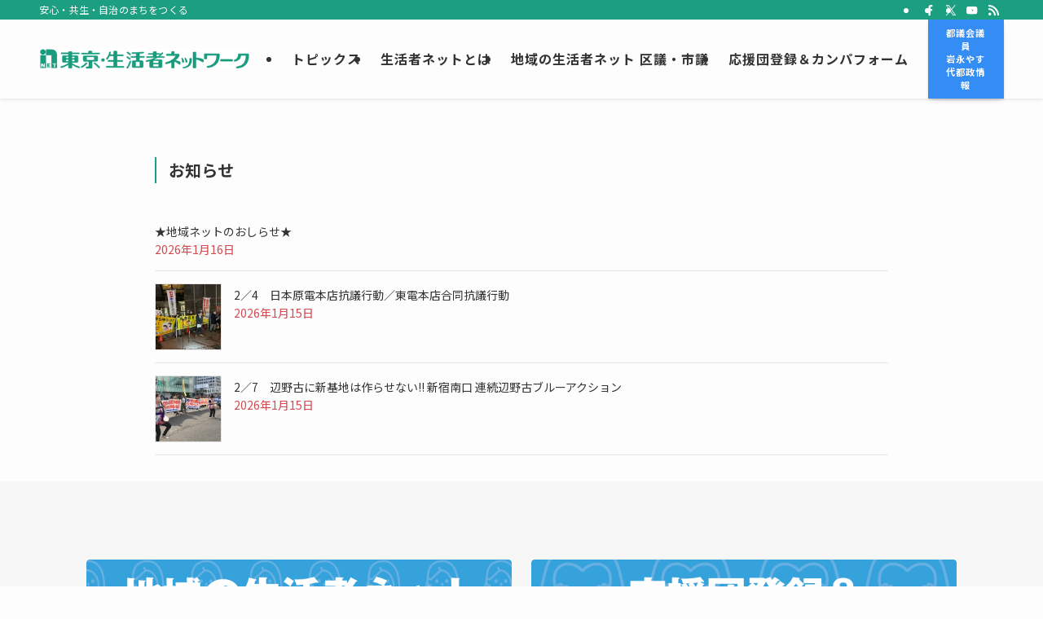

--- FILE ---
content_type: text/html; charset=UTF-8
request_url: https://www.seikatsusha.me/
body_size: 24901
content:
<!DOCTYPE html>
<html lang="ja" data-loaded="false" data-scrolled="false" data-spmenu="closed">
<head>
<meta charset="utf-8">
<meta name="format-detection" content="telephone=no">
<meta http-equiv="X-UA-Compatible" content="IE=edge">
<meta name="viewport" content="width=device-width, viewport-fit=cover">

<title>東京・生活者ネットワーク | 安心・共生・自治のまちをつくる</title>
<meta name='robots' content='max-image-preview:large' />
	<style>img:is([sizes="auto" i], [sizes^="auto," i]) { contain-intrinsic-size: 3000px 1500px }</style>
	<link rel='dns-prefetch' href='//cdn.jsdelivr.net' />
<link rel="alternate" type="application/rss+xml" title="東京・生活者ネットワーク &raquo; フィード" href="https://www.seikatsusha.me/feed/" />
<link rel="alternate" type="application/rss+xml" title="東京・生活者ネットワーク &raquo; コメントフィード" href="https://www.seikatsusha.me/comments/feed/" />
<script type="text/javascript" id="wpp-js" src="https://www.seikatsusha.me/wp-content/plugins/wordpress-popular-posts/assets/js/wpp.min.js?ver=7.3.6" data-sampling="0" data-sampling-rate="100" data-api-url="https://www.seikatsusha.me/wp-json/wordpress-popular-posts" data-post-id="0" data-token="f8e09b6d1d" data-lang="0" data-debug="0"></script>
<meta name="description" content="安心・共生・自治のまちをつくる" /><link rel='stylesheet' id='vkExUnit_common_style-css' href='https://www.seikatsusha.me/wp-content/plugins/vk-all-in-one-expansion-unit/assets/css/vkExUnit_style.css?ver=9.113.0.1' type='text/css' media='all' />
<style id='vkExUnit_common_style-inline-css' type='text/css'>
:root {--ver_page_top_button_url:url(https://www.seikatsusha.me/wp-content/plugins/vk-all-in-one-expansion-unit/assets/images/to-top-btn-icon.svg);}@font-face {font-weight: normal;font-style: normal;font-family: "vk_sns";src: url("https://www.seikatsusha.me/wp-content/plugins/vk-all-in-one-expansion-unit/inc/sns/icons/fonts/vk_sns.eot?-bq20cj");src: url("https://www.seikatsusha.me/wp-content/plugins/vk-all-in-one-expansion-unit/inc/sns/icons/fonts/vk_sns.eot?#iefix-bq20cj") format("embedded-opentype"),url("https://www.seikatsusha.me/wp-content/plugins/vk-all-in-one-expansion-unit/inc/sns/icons/fonts/vk_sns.woff?-bq20cj") format("woff"),url("https://www.seikatsusha.me/wp-content/plugins/vk-all-in-one-expansion-unit/inc/sns/icons/fonts/vk_sns.ttf?-bq20cj") format("truetype"),url("https://www.seikatsusha.me/wp-content/plugins/vk-all-in-one-expansion-unit/inc/sns/icons/fonts/vk_sns.svg?-bq20cj#vk_sns") format("svg");}
.veu_promotion-alert__content--text {border: 1px solid rgba(0,0,0,0.125);padding: 0.5em 1em;border-radius: var(--vk-size-radius);margin-bottom: var(--vk-margin-block-bottom);font-size: 0.875rem;}/* Alert Content部分に段落タグを入れた場合に最後の段落の余白を0にする */.veu_promotion-alert__content--text p:last-of-type{margin-bottom:0;margin-top: 0;}
</style>
<link rel='stylesheet' id='wp-block-library-css' href='https://www.seikatsusha.me/wp-includes/css/dist/block-library/style.min.css?ver=6.8.3' type='text/css' media='all' />
<style id='wp-block-library-inline-css' type='text/css'>
/* VK Color Palettes */
</style>
<link rel='stylesheet' id='swell-icons-css' href='https://www.seikatsusha.me/wp-content/themes/swell/build/css/swell-icons.css?ver=2.15.0' type='text/css' media='all' />
<link rel='stylesheet' id='main_style-css' href='https://www.seikatsusha.me/wp-content/themes/swell/build/css/main.css?ver=2.15.0' type='text/css' media='all' />
<link rel='stylesheet' id='swell_blocks-css' href='https://www.seikatsusha.me/wp-content/themes/swell/build/css/blocks.css?ver=2.15.0' type='text/css' media='all' />
<style id='swell_custom-inline-css' type='text/css'>
:root{--swl-fz--content:4.2vw;--swl-font_family:"Noto Sans JP", sans-serif;--swl-font_weight:400;--color_main:#1c9e80;--color_text:#333;--color_link:#1176d4;--color_htag:#1c9e80;--color_bg:#fdfdfd;--color_gradient1:#d8ffff;--color_gradient2:#87e7ff;--color_main_thin:rgba(35, 198, 160, 0.05 );--color_main_dark:rgba(21, 119, 96, 1 );--color_list_check:#1c9e80;--color_list_num:#1c9e80;--color_list_good:#86dd7b;--color_list_triangle:#f4e03a;--color_list_bad:#f36060;--color_faq_q:#d55656;--color_faq_a:#6599b7;--color_icon_good:#3cd250;--color_icon_good_bg:#ecffe9;--color_icon_bad:#4b73eb;--color_icon_bad_bg:#eafaff;--color_icon_info:#f578b4;--color_icon_info_bg:#fff0fa;--color_icon_announce:#ffa537;--color_icon_announce_bg:#fff5f0;--color_icon_pen:#7a7a7a;--color_icon_pen_bg:#f7f7f7;--color_icon_book:#787364;--color_icon_book_bg:#f8f6ef;--color_icon_point:#ffa639;--color_icon_check:#86d67c;--color_icon_batsu:#f36060;--color_icon_hatena:#5295cc;--color_icon_caution:#f7da38;--color_icon_memo:#84878a;--color_deep01:#e44141;--color_deep02:#3d79d5;--color_deep03:#63a84d;--color_deep04:#f09f4d;--color_pale01:#fff2f0;--color_pale02:#f3f8fd;--color_pale03:#f1f9ee;--color_pale04:#fdf9ee;--color_mark_blue:#b7e3ff;--color_mark_green:#bdf9c3;--color_mark_yellow:#fcf69f;--color_mark_orange:#ffddbc;--border01:solid 1px var(--color_main);--border02:double 4px var(--color_main);--border03:dashed 2px var(--color_border);--border04:solid 4px var(--color_gray);--card_posts_thumb_ratio:56.25%;--list_posts_thumb_ratio:61.805%;--big_posts_thumb_ratio:56.25%;--thumb_posts_thumb_ratio:61.805%;--blogcard_thumb_ratio:56.25%;--color_header_bg:#fdfdfd;--color_header_text:#333;--color_footer_bg:#fdfdfd;--color_footer_text:#333;--container_size:1200px;--article_size:900px;--logo_size_sp:61px;--logo_size_pc:41px;--logo_size_pcfix:48px;}.swl-cell-bg[data-icon="doubleCircle"]{--cell-icon-color:#ffc977}.swl-cell-bg[data-icon="circle"]{--cell-icon-color:#94e29c}.swl-cell-bg[data-icon="triangle"]{--cell-icon-color:#eeda2f}.swl-cell-bg[data-icon="close"]{--cell-icon-color:#ec9191}.swl-cell-bg[data-icon="hatena"]{--cell-icon-color:#93c9da}.swl-cell-bg[data-icon="check"]{--cell-icon-color:#94e29c}.swl-cell-bg[data-icon="line"]{--cell-icon-color:#9b9b9b}.cap_box[data-colset="col1"]{--capbox-color:#f59b5f;--capbox-color--bg:#fff8eb}.cap_box[data-colset="col2"]{--capbox-color:#5fb9f5;--capbox-color--bg:#edf5ff}.cap_box[data-colset="col3"]{--capbox-color:#2fcd90;--capbox-color--bg:#eafaf2}.red_{--the-btn-color:#81d742;--the-btn-color2:#ffbc49;--the-solid-shadow: rgba(97, 161, 50, 1 )}.blue_{--the-btn-color:#338df4;--the-btn-color2:#35eaff;--the-solid-shadow: rgba(38, 106, 183, 1 )}.green_{--the-btn-color:#dd9933;--the-btn-color2:#7bf7bd;--the-solid-shadow: rgba(166, 115, 38, 1 )}.is-style-btn_normal{--the-btn-radius:0px}.is-style-btn_solid{--the-btn-radius:0px}.is-style-btn_shiny{--the-btn-radius:0px}.is-style-btn_line{--the-btn-radius:0px}.post_content blockquote{padding:1.5em 2em 1.5em 3em}.post_content blockquote::before{content:"";display:block;width:5px;height:calc(100% - 3em);top:1.5em;left:1.5em;border-left:solid 1px rgba(180,180,180,.75);border-right:solid 1px rgba(180,180,180,.75);}.mark_blue{background:-webkit-linear-gradient(transparent 64%,var(--color_mark_blue) 0%);background:linear-gradient(transparent 64%,var(--color_mark_blue) 0%)}.mark_green{background:-webkit-linear-gradient(transparent 64%,var(--color_mark_green) 0%);background:linear-gradient(transparent 64%,var(--color_mark_green) 0%)}.mark_yellow{background:-webkit-linear-gradient(transparent 64%,var(--color_mark_yellow) 0%);background:linear-gradient(transparent 64%,var(--color_mark_yellow) 0%)}.mark_orange{background:-webkit-linear-gradient(transparent 64%,var(--color_mark_orange) 0%);background:linear-gradient(transparent 64%,var(--color_mark_orange) 0%)}[class*="is-style-icon_"]{color:#333;border-width:0}[class*="is-style-big_icon_"]{border-width:2px;border-style:solid}[data-col="gray"] .c-balloon__text{background:#f7f7f7;border-color:#ccc}[data-col="gray"] .c-balloon__before{border-right-color:#f7f7f7}[data-col="green"] .c-balloon__text{background:#d1f8c2;border-color:#9ddd93}[data-col="green"] .c-balloon__before{border-right-color:#d1f8c2}[data-col="blue"] .c-balloon__text{background:#e2f6ff;border-color:#93d2f0}[data-col="blue"] .c-balloon__before{border-right-color:#e2f6ff}[data-col="red"] .c-balloon__text{background:#ffebeb;border-color:#f48789}[data-col="red"] .c-balloon__before{border-right-color:#ffebeb}[data-col="yellow"] .c-balloon__text{background:#f9f7d2;border-color:#fbe593}[data-col="yellow"] .c-balloon__before{border-right-color:#f9f7d2}.-type-list2 .p-postList__body::after,.-type-big .p-postList__body::after{content: "READ MORE »";}.c-postThumb__cat{background-color:#1c9e80;color:#fff;background-image: repeating-linear-gradient(-45deg,rgba(255,255,255,.1),rgba(255,255,255,.1) 6px,transparent 6px,transparent 12px)}.post_content h2:where(:not([class^="swell-block-"]):not(.faq_q):not(.p-postList__title)){background:var(--color_htag);padding:.75em 1em;color:#fff;border-radius:var(--swl-radius--2, 0px)}.post_content h2:where(:not([class^="swell-block-"]):not(.faq_q):not(.p-postList__title))::before{position:absolute;display:block;pointer-events:none}.post_content h3:where(:not([class^="swell-block-"]):not(.faq_q):not(.p-postList__title)){border-left:solid 4px var(--color_htag);padding:.25em 0 .25em 16px}.post_content h4:where(:not([class^="swell-block-"]):not(.faq_q):not(.p-postList__title)){padding:0 0 0 16px;border-left:solid 2px var(--color_htag)}.l-header{box-shadow: 0 1px 4px rgba(0,0,0,.12)}.l-header__bar{color:#fff;background:var(--color_main)}.l-header__menuBtn{order:1}.l-header__customBtn{order:3}.c-gnav a::after{background:var(--color_main);width:100%;height:0px}.p-spHeadMenu .menu-item.-current{border-bottom-color:var(--color_main)}.c-gnav > li:hover > a::after,.c-gnav > .-current > a::after{height:6px}.c-gnav .sub-menu{color:#333;background:#fff}.l-fixHeader::before{opacity:1}#pagetop{border-radius:50%}.c-widget__title.-spmenu{padding:.5em .75em;border-radius:var(--swl-radius--2, 0px);background:var(--color_main);color:#fff;}.c-widget__title.-footer{padding:.5em}.c-widget__title.-footer::before{content:"";bottom:0;left:0;width:40%;z-index:1;background:var(--color_main)}.c-widget__title.-footer::after{content:"";bottom:0;left:0;width:100%;background:var(--color_border)}.c-secTitle{border-left:solid 2px var(--color_main);padding:0em .75em}.p-spMenu{color:#333}.p-spMenu__inner::before{background:#fdfdfd;opacity:1}.p-spMenu__overlay{background:#000;opacity:0.6}[class*="page-numbers"]{color:#fff;background-color:#dedede}a{text-decoration: none}.l-topTitleArea.c-filterLayer::before{background-color:#000;opacity:0.2;content:""}@media screen and (min-width: 960px){:root{}#main_content{order:2}#sidebar{order:1}}@media screen and (max-width: 959px){:root{}.l-header__logo{order:2;text-align:center}}@media screen and (min-width: 600px){:root{--swl-fz--content:18px;}}@media screen and (max-width: 599px){:root{}}@media (min-width: 1108px) {.alignwide{left:-100px;width:calc(100% + 200px);}}@media (max-width: 1108px) {.-sidebar-off .swell-block-fullWide__inner.l-container .alignwide{left:0px;width:100%;}}.l-fixHeader .l-fixHeader__gnav{order:0}[data-scrolled=true] .l-fixHeader[data-ready]{opacity:1;-webkit-transform:translateY(0)!important;transform:translateY(0)!important;visibility:visible}.-body-solid .l-fixHeader{box-shadow:0 2px 4px var(--swl-color_shadow)}.l-fixHeader__inner{align-items:stretch;color:var(--color_header_text);display:flex;padding-bottom:0;padding-top:0;position:relative;z-index:1}.l-fixHeader__logo{align-items:center;display:flex;line-height:1;margin-right:24px;order:0;padding:16px 0}.is-style-btn_normal a,.is-style-btn_shiny a{box-shadow:var(--swl-btn_shadow)}.c-shareBtns__btn,.is-style-balloon>.c-tabList .c-tabList__button,.p-snsCta,[class*=page-numbers]{box-shadow:var(--swl-box_shadow)}.p-articleThumb__img,.p-articleThumb__youtube{box-shadow:var(--swl-img_shadow)}.p-pickupBanners__item .c-bannerLink,.p-postList__thumb{box-shadow:0 2px 8px rgba(0,0,0,.1),0 4px 4px -4px rgba(0,0,0,.1)}.p-postList.-w-ranking li:before{background-image:repeating-linear-gradient(-45deg,hsla(0,0%,100%,.1),hsla(0,0%,100%,.1) 6px,transparent 0,transparent 12px);box-shadow:1px 1px 4px rgba(0,0,0,.2)}:root{--swl-radius--2:2px;--swl-radius--4:4px;--swl-radius--8:8px}.c-categoryList__link,.c-tagList__link,.tag-cloud-link{border-radius:16px;padding:6px 10px}.-related .p-postList__thumb,.is-style-bg_gray,.is-style-bg_main,.is-style-bg_main_thin,.is-style-bg_stripe,.is-style-border_dg,.is-style-border_dm,.is-style-border_sg,.is-style-border_sm,.is-style-dent_box,.is-style-note_box,.is-style-stitch,[class*=is-style-big_icon_],input[type=number],input[type=text],textarea{border-radius:4px}.-ps-style-img .p-postList__link,.-type-thumb .p-postList__link,.p-postList__thumb{border-radius:12px;overflow:hidden;z-index:0}.c-widget .-type-list.-w-ranking .p-postList__item:before{border-radius:16px;left:2px;top:2px}.c-widget .-type-card.-w-ranking .p-postList__item:before{border-radius:0 0 4px 4px}.c-postThumb__cat{border-radius:16px;margin:.5em;padding:0 8px}.cap_box_ttl{border-radius:2px 2px 0 0}.cap_box_content{border-radius:0 0 2px 2px}.cap_box.is-style-small_ttl .cap_box_content{border-radius:0 2px 2px 2px}.cap_box.is-style-inner .cap_box_content,.cap_box.is-style-onborder_ttl .cap_box_content,.cap_box.is-style-onborder_ttl2 .cap_box_content,.cap_box.is-style-onborder_ttl2 .cap_box_ttl,.cap_box.is-style-shadow{border-radius:2px}.is-style-more_btn a,.p-postList__body:after,.submit{border-radius:40px}@media (min-width:960px){#sidebar .-type-list .p-postList__thumb{border-radius:8px}}@media not all and (min-width:960px){.-ps-style-img .p-postList__link,.-type-thumb .p-postList__link,.p-postList__thumb{border-radius:8px}}.l-header__bar{position:relative;width:100%}.l-header__bar .c-catchphrase{color:inherit;font-size:12px;letter-spacing:var(--swl-letter_spacing,.2px);line-height:14px;margin-right:auto;overflow:hidden;padding:4px 0;white-space:nowrap;width:50%}.l-header__bar .c-iconList .c-iconList__link{margin:0;padding:4px 6px}.l-header__barInner{align-items:center;display:flex;justify-content:flex-end}@media (min-width:960px){.-series .l-header__inner{align-items:stretch;display:flex}.-series .l-header__logo{align-items:center;display:flex;flex-wrap:wrap;margin-right:24px;padding:16px 0}.-series .l-header__logo .c-catchphrase{font-size:13px;padding:4px 0}.-series .c-headLogo{margin-right:16px}.-series-right .l-header__inner{justify-content:space-between}.-series-right .c-gnavWrap{margin-left:auto}.-series-right .w-header{margin-left:12px}.-series-left .w-header{margin-left:auto}}@media (min-width:960px) and (min-width:600px){.-series .c-headLogo{max-width:400px}}.c-gnav .sub-menu a:before,.c-listMenu a:before{-webkit-font-smoothing:antialiased;-moz-osx-font-smoothing:grayscale;font-family:icomoon!important;font-style:normal;font-variant:normal;font-weight:400;line-height:1;text-transform:none}.c-submenuToggleBtn{display:none}.c-listMenu a{padding:.75em 1em .75em 1.5em;transition:padding .25s}.c-listMenu a:hover{padding-left:1.75em;padding-right:.75em}.c-gnav .sub-menu a:before,.c-listMenu a:before{color:inherit;content:"\e921";display:inline-block;left:2px;position:absolute;top:50%;-webkit-transform:translateY(-50%);transform:translateY(-50%);vertical-align:middle}.widget_categories>ul>.cat-item>a,.wp-block-categories-list>li>a{padding-left:1.75em}.c-listMenu .children,.c-listMenu .sub-menu{margin:0}.c-listMenu .children a,.c-listMenu .sub-menu a{font-size:.9em;padding-left:2.5em}.c-listMenu .children a:before,.c-listMenu .sub-menu a:before{left:1em}.c-listMenu .children a:hover,.c-listMenu .sub-menu a:hover{padding-left:2.75em}.c-listMenu .children ul a,.c-listMenu .sub-menu ul a{padding-left:3.25em}.c-listMenu .children ul a:before,.c-listMenu .sub-menu ul a:before{left:1.75em}.c-listMenu .children ul a:hover,.c-listMenu .sub-menu ul a:hover{padding-left:3.5em}.c-gnav li:hover>.sub-menu{opacity:1;visibility:visible}.c-gnav .sub-menu:before{background:inherit;content:"";height:100%;left:0;position:absolute;top:0;width:100%;z-index:0}.c-gnav .sub-menu .sub-menu{left:100%;top:0;z-index:-1}.c-gnav .sub-menu a{padding-left:2em}.c-gnav .sub-menu a:before{left:.5em}.c-gnav .sub-menu a:hover .ttl{left:4px}:root{--color_content_bg:var(--color_bg);}.c-widget__title.-side{padding:.5em}.c-widget__title.-side::before{content:"";bottom:0;left:0;width:40%;z-index:1;background:var(--color_main)}.c-widget__title.-side::after{content:"";bottom:0;left:0;width:100%;background:var(--color_border)}.top #content{padding-top:0}.page.-index-off .w-beforeToc{display:none}@media screen and (min-width: 960px){:root{}}@media screen and (max-width: 959px){:root{}}@media screen and (min-width: 600px){:root{}}@media screen and (max-width: 599px){:root{}}.swell-block-fullWide__inner.l-container{--swl-fw_inner_pad:var(--swl-pad_container,0px)}@media (min-width:960px){.-sidebar-on .l-content .alignfull,.-sidebar-on .l-content .alignwide{left:-16px;width:calc(100% + 32px)}.swell-block-fullWide__inner.l-article{--swl-fw_inner_pad:var(--swl-pad_post_content,0px)}.-sidebar-on .swell-block-fullWide__inner .alignwide{left:0;width:100%}.-sidebar-on .swell-block-fullWide__inner .alignfull{left:calc(0px - var(--swl-fw_inner_pad, 0))!important;margin-left:0!important;margin-right:0!important;width:calc(100% + var(--swl-fw_inner_pad, 0)*2)!important}}.-index-off .p-toc,.swell-toc-placeholder:empty{display:none}.p-toc.-modal{height:100%;margin:0;overflow-y:auto;padding:0}#main_content .p-toc{border-radius:var(--swl-radius--2,0);margin:4em auto;max-width:800px}#sidebar .p-toc{margin-top:-.5em}.p-toc .__pn:before{content:none!important;counter-increment:none}.p-toc .__prev{margin:0 0 1em}.p-toc .__next{margin:1em 0 0}.p-toc.is-omitted:not([data-omit=ct]) [data-level="2"] .p-toc__childList{height:0;margin-bottom:-.5em;visibility:hidden}.p-toc.is-omitted:not([data-omit=nest]){position:relative}.p-toc.is-omitted:not([data-omit=nest]):before{background:linear-gradient(hsla(0,0%,100%,0),var(--color_bg));bottom:5em;content:"";height:4em;left:0;opacity:.75;pointer-events:none;position:absolute;width:100%;z-index:1}.p-toc.is-omitted:not([data-omit=nest]):after{background:var(--color_bg);bottom:0;content:"";height:5em;left:0;opacity:.75;position:absolute;width:100%;z-index:1}.p-toc.is-omitted:not([data-omit=nest]) .__next,.p-toc.is-omitted:not([data-omit=nest]) [data-omit="1"]{display:none}.p-toc .p-toc__expandBtn{background-color:#f7f7f7;border:rgba(0,0,0,.2);border-radius:5em;box-shadow:0 0 0 1px #bbb;color:#333;display:block;font-size:14px;line-height:1.5;margin:.75em auto 0;min-width:6em;padding:.5em 1em;position:relative;transition:box-shadow .25s;z-index:2}.p-toc[data-omit=nest] .p-toc__expandBtn{display:inline-block;font-size:13px;margin:0 0 0 1.25em;padding:.5em .75em}.p-toc:not([data-omit=nest]) .p-toc__expandBtn:after,.p-toc:not([data-omit=nest]) .p-toc__expandBtn:before{border-top-color:inherit;border-top-style:dotted;border-top-width:3px;content:"";display:block;height:1px;position:absolute;top:calc(50% - 1px);transition:border-color .25s;width:100%;width:22px}.p-toc:not([data-omit=nest]) .p-toc__expandBtn:before{right:calc(100% + 1em)}.p-toc:not([data-omit=nest]) .p-toc__expandBtn:after{left:calc(100% + 1em)}.p-toc.is-expanded .p-toc__expandBtn{border-color:transparent}.p-toc__ttl{display:block;font-size:1.2em;line-height:1;position:relative;text-align:center}.p-toc__ttl:before{content:"\e918";display:inline-block;font-family:icomoon;margin-right:.5em;padding-bottom:2px;vertical-align:middle}#index_modal .p-toc__ttl{margin-bottom:.5em}.p-toc__list li{line-height:1.6}.p-toc__list>li+li{margin-top:.5em}.p-toc__list .p-toc__childList{padding-left:.5em}.p-toc__list [data-level="3"]{font-size:.9em}.p-toc__list .mininote{display:none}.post_content .p-toc__list{padding-left:0}#sidebar .p-toc__list{margin-bottom:0}#sidebar .p-toc__list .p-toc__childList{padding-left:0}.p-toc__link{color:inherit;font-size:inherit;text-decoration:none}.p-toc__link:hover{opacity:.8}.p-toc.-simple{border:1px solid var(--color_border);padding:1.25em}.p-toc.-simple .p-toc__ttl{border-bottom:1px dashed var(--color_border);margin-bottom:1em;padding:0 .5em .75em;text-align:left}@media (min-width:960px){#main_content .p-toc{width:92%}}@media (hover:hover){.p-toc .p-toc__expandBtn:hover{border-color:transparent;box-shadow:0 0 0 2px currentcolor}}
</style>
<link rel='stylesheet' id='swell-parts/footer-css' href='https://www.seikatsusha.me/wp-content/themes/swell/build/css/modules/parts/footer.css?ver=2.15.0' type='text/css' media='all' />
<link rel='stylesheet' id='swell-page/page-css' href='https://www.seikatsusha.me/wp-content/themes/swell/build/css/modules/page/page.css?ver=2.15.0' type='text/css' media='all' />
<style id='classic-theme-styles-inline-css' type='text/css'>
/*! This file is auto-generated */
.wp-block-button__link{color:#fff;background-color:#32373c;border-radius:9999px;box-shadow:none;text-decoration:none;padding:calc(.667em + 2px) calc(1.333em + 2px);font-size:1.125em}.wp-block-file__button{background:#32373c;color:#fff;text-decoration:none}
</style>
<link rel='stylesheet' id='vk-components-style-css' href='https://www.seikatsusha.me/wp-content/plugins/vk-blocks-pro/vendor/vektor-inc/vk-component/src//assets/css/vk-components.css?ver=1.6.5' type='text/css' media='all' />
<style id='global-styles-inline-css' type='text/css'>
:root{--wp--preset--aspect-ratio--square: 1;--wp--preset--aspect-ratio--4-3: 4/3;--wp--preset--aspect-ratio--3-4: 3/4;--wp--preset--aspect-ratio--3-2: 3/2;--wp--preset--aspect-ratio--2-3: 2/3;--wp--preset--aspect-ratio--16-9: 16/9;--wp--preset--aspect-ratio--9-16: 9/16;--wp--preset--color--black: #000;--wp--preset--color--cyan-bluish-gray: #abb8c3;--wp--preset--color--white: #fff;--wp--preset--color--pale-pink: #f78da7;--wp--preset--color--vivid-red: #cf2e2e;--wp--preset--color--luminous-vivid-orange: #ff6900;--wp--preset--color--luminous-vivid-amber: #fcb900;--wp--preset--color--light-green-cyan: #7bdcb5;--wp--preset--color--vivid-green-cyan: #00d084;--wp--preset--color--pale-cyan-blue: #8ed1fc;--wp--preset--color--vivid-cyan-blue: #0693e3;--wp--preset--color--vivid-purple: #9b51e0;--wp--preset--color--swl-main: var(--color_main);--wp--preset--color--swl-main-thin: var(--color_main_thin);--wp--preset--color--swl-gray: var(--color_gray);--wp--preset--color--swl-deep-01: var(--color_deep01);--wp--preset--color--swl-deep-02: var(--color_deep02);--wp--preset--color--swl-deep-03: var(--color_deep03);--wp--preset--color--swl-deep-04: var(--color_deep04);--wp--preset--color--swl-pale-01: var(--color_pale01);--wp--preset--color--swl-pale-02: var(--color_pale02);--wp--preset--color--swl-pale-03: var(--color_pale03);--wp--preset--color--swl-pale-04: var(--color_pale04);--wp--preset--gradient--vivid-cyan-blue-to-vivid-purple: linear-gradient(135deg,rgba(6,147,227,1) 0%,rgb(155,81,224) 100%);--wp--preset--gradient--light-green-cyan-to-vivid-green-cyan: linear-gradient(135deg,rgb(122,220,180) 0%,rgb(0,208,130) 100%);--wp--preset--gradient--luminous-vivid-amber-to-luminous-vivid-orange: linear-gradient(135deg,rgba(252,185,0,1) 0%,rgba(255,105,0,1) 100%);--wp--preset--gradient--luminous-vivid-orange-to-vivid-red: linear-gradient(135deg,rgba(255,105,0,1) 0%,rgb(207,46,46) 100%);--wp--preset--gradient--very-light-gray-to-cyan-bluish-gray: linear-gradient(135deg,rgb(238,238,238) 0%,rgb(169,184,195) 100%);--wp--preset--gradient--cool-to-warm-spectrum: linear-gradient(135deg,rgb(74,234,220) 0%,rgb(151,120,209) 20%,rgb(207,42,186) 40%,rgb(238,44,130) 60%,rgb(251,105,98) 80%,rgb(254,248,76) 100%);--wp--preset--gradient--blush-light-purple: linear-gradient(135deg,rgb(255,206,236) 0%,rgb(152,150,240) 100%);--wp--preset--gradient--blush-bordeaux: linear-gradient(135deg,rgb(254,205,165) 0%,rgb(254,45,45) 50%,rgb(107,0,62) 100%);--wp--preset--gradient--luminous-dusk: linear-gradient(135deg,rgb(255,203,112) 0%,rgb(199,81,192) 50%,rgb(65,88,208) 100%);--wp--preset--gradient--pale-ocean: linear-gradient(135deg,rgb(255,245,203) 0%,rgb(182,227,212) 50%,rgb(51,167,181) 100%);--wp--preset--gradient--electric-grass: linear-gradient(135deg,rgb(202,248,128) 0%,rgb(113,206,126) 100%);--wp--preset--gradient--midnight: linear-gradient(135deg,rgb(2,3,129) 0%,rgb(40,116,252) 100%);--wp--preset--font-size--small: 0.9em;--wp--preset--font-size--medium: 1.1em;--wp--preset--font-size--large: 1.25em;--wp--preset--font-size--x-large: 42px;--wp--preset--font-size--xs: 0.75em;--wp--preset--font-size--huge: 1.6em;--wp--preset--spacing--20: 0.44rem;--wp--preset--spacing--30: 0.67rem;--wp--preset--spacing--40: 1rem;--wp--preset--spacing--50: 1.5rem;--wp--preset--spacing--60: 2.25rem;--wp--preset--spacing--70: 3.38rem;--wp--preset--spacing--80: 5.06rem;--wp--preset--shadow--natural: 6px 6px 9px rgba(0, 0, 0, 0.2);--wp--preset--shadow--deep: 12px 12px 50px rgba(0, 0, 0, 0.4);--wp--preset--shadow--sharp: 6px 6px 0px rgba(0, 0, 0, 0.2);--wp--preset--shadow--outlined: 6px 6px 0px -3px rgba(255, 255, 255, 1), 6px 6px rgba(0, 0, 0, 1);--wp--preset--shadow--crisp: 6px 6px 0px rgba(0, 0, 0, 1);}:where(.is-layout-flex){gap: 0.5em;}:where(.is-layout-grid){gap: 0.5em;}body .is-layout-flex{display: flex;}.is-layout-flex{flex-wrap: wrap;align-items: center;}.is-layout-flex > :is(*, div){margin: 0;}body .is-layout-grid{display: grid;}.is-layout-grid > :is(*, div){margin: 0;}:where(.wp-block-columns.is-layout-flex){gap: 2em;}:where(.wp-block-columns.is-layout-grid){gap: 2em;}:where(.wp-block-post-template.is-layout-flex){gap: 1.25em;}:where(.wp-block-post-template.is-layout-grid){gap: 1.25em;}.has-black-color{color: var(--wp--preset--color--black) !important;}.has-cyan-bluish-gray-color{color: var(--wp--preset--color--cyan-bluish-gray) !important;}.has-white-color{color: var(--wp--preset--color--white) !important;}.has-pale-pink-color{color: var(--wp--preset--color--pale-pink) !important;}.has-vivid-red-color{color: var(--wp--preset--color--vivid-red) !important;}.has-luminous-vivid-orange-color{color: var(--wp--preset--color--luminous-vivid-orange) !important;}.has-luminous-vivid-amber-color{color: var(--wp--preset--color--luminous-vivid-amber) !important;}.has-light-green-cyan-color{color: var(--wp--preset--color--light-green-cyan) !important;}.has-vivid-green-cyan-color{color: var(--wp--preset--color--vivid-green-cyan) !important;}.has-pale-cyan-blue-color{color: var(--wp--preset--color--pale-cyan-blue) !important;}.has-vivid-cyan-blue-color{color: var(--wp--preset--color--vivid-cyan-blue) !important;}.has-vivid-purple-color{color: var(--wp--preset--color--vivid-purple) !important;}.has-black-background-color{background-color: var(--wp--preset--color--black) !important;}.has-cyan-bluish-gray-background-color{background-color: var(--wp--preset--color--cyan-bluish-gray) !important;}.has-white-background-color{background-color: var(--wp--preset--color--white) !important;}.has-pale-pink-background-color{background-color: var(--wp--preset--color--pale-pink) !important;}.has-vivid-red-background-color{background-color: var(--wp--preset--color--vivid-red) !important;}.has-luminous-vivid-orange-background-color{background-color: var(--wp--preset--color--luminous-vivid-orange) !important;}.has-luminous-vivid-amber-background-color{background-color: var(--wp--preset--color--luminous-vivid-amber) !important;}.has-light-green-cyan-background-color{background-color: var(--wp--preset--color--light-green-cyan) !important;}.has-vivid-green-cyan-background-color{background-color: var(--wp--preset--color--vivid-green-cyan) !important;}.has-pale-cyan-blue-background-color{background-color: var(--wp--preset--color--pale-cyan-blue) !important;}.has-vivid-cyan-blue-background-color{background-color: var(--wp--preset--color--vivid-cyan-blue) !important;}.has-vivid-purple-background-color{background-color: var(--wp--preset--color--vivid-purple) !important;}.has-black-border-color{border-color: var(--wp--preset--color--black) !important;}.has-cyan-bluish-gray-border-color{border-color: var(--wp--preset--color--cyan-bluish-gray) !important;}.has-white-border-color{border-color: var(--wp--preset--color--white) !important;}.has-pale-pink-border-color{border-color: var(--wp--preset--color--pale-pink) !important;}.has-vivid-red-border-color{border-color: var(--wp--preset--color--vivid-red) !important;}.has-luminous-vivid-orange-border-color{border-color: var(--wp--preset--color--luminous-vivid-orange) !important;}.has-luminous-vivid-amber-border-color{border-color: var(--wp--preset--color--luminous-vivid-amber) !important;}.has-light-green-cyan-border-color{border-color: var(--wp--preset--color--light-green-cyan) !important;}.has-vivid-green-cyan-border-color{border-color: var(--wp--preset--color--vivid-green-cyan) !important;}.has-pale-cyan-blue-border-color{border-color: var(--wp--preset--color--pale-cyan-blue) !important;}.has-vivid-cyan-blue-border-color{border-color: var(--wp--preset--color--vivid-cyan-blue) !important;}.has-vivid-purple-border-color{border-color: var(--wp--preset--color--vivid-purple) !important;}.has-vivid-cyan-blue-to-vivid-purple-gradient-background{background: var(--wp--preset--gradient--vivid-cyan-blue-to-vivid-purple) !important;}.has-light-green-cyan-to-vivid-green-cyan-gradient-background{background: var(--wp--preset--gradient--light-green-cyan-to-vivid-green-cyan) !important;}.has-luminous-vivid-amber-to-luminous-vivid-orange-gradient-background{background: var(--wp--preset--gradient--luminous-vivid-amber-to-luminous-vivid-orange) !important;}.has-luminous-vivid-orange-to-vivid-red-gradient-background{background: var(--wp--preset--gradient--luminous-vivid-orange-to-vivid-red) !important;}.has-very-light-gray-to-cyan-bluish-gray-gradient-background{background: var(--wp--preset--gradient--very-light-gray-to-cyan-bluish-gray) !important;}.has-cool-to-warm-spectrum-gradient-background{background: var(--wp--preset--gradient--cool-to-warm-spectrum) !important;}.has-blush-light-purple-gradient-background{background: var(--wp--preset--gradient--blush-light-purple) !important;}.has-blush-bordeaux-gradient-background{background: var(--wp--preset--gradient--blush-bordeaux) !important;}.has-luminous-dusk-gradient-background{background: var(--wp--preset--gradient--luminous-dusk) !important;}.has-pale-ocean-gradient-background{background: var(--wp--preset--gradient--pale-ocean) !important;}.has-electric-grass-gradient-background{background: var(--wp--preset--gradient--electric-grass) !important;}.has-midnight-gradient-background{background: var(--wp--preset--gradient--midnight) !important;}.has-small-font-size{font-size: var(--wp--preset--font-size--small) !important;}.has-medium-font-size{font-size: var(--wp--preset--font-size--medium) !important;}.has-large-font-size{font-size: var(--wp--preset--font-size--large) !important;}.has-x-large-font-size{font-size: var(--wp--preset--font-size--x-large) !important;}
:where(.wp-block-post-template.is-layout-flex){gap: 1.25em;}:where(.wp-block-post-template.is-layout-grid){gap: 1.25em;}
:where(.wp-block-columns.is-layout-flex){gap: 2em;}:where(.wp-block-columns.is-layout-grid){gap: 2em;}
:root :where(.wp-block-pullquote){font-size: 1.5em;line-height: 1.6;}
</style>
<link rel='stylesheet' id='contact-form-7-css' href='https://www.seikatsusha.me/wp-content/plugins/contact-form-7/includes/css/styles.css?ver=6.1.4' type='text/css' media='all' />
<link rel='stylesheet' id='vk-swiper-style-css' href='https://www.seikatsusha.me/wp-content/plugins/vk-blocks-pro/vendor/vektor-inc/vk-swiper/src/assets/css/swiper-bundle.min.css?ver=11.0.2' type='text/css' media='all' />
<link rel='stylesheet' id='vkblocks-bootstrap-css' href='https://www.seikatsusha.me/wp-content/plugins/vk-blocks-pro/build/bootstrap_vk_using.css?ver=4.3.1' type='text/css' media='all' />
<link rel='stylesheet' id='wordpress-popular-posts-css-css' href='https://www.seikatsusha.me/wp-content/plugins/wordpress-popular-posts/assets/css/wpp.css?ver=7.3.6' type='text/css' media='all' />
<link rel='stylesheet' id='veu-cta-css' href='https://www.seikatsusha.me/wp-content/plugins/vk-all-in-one-expansion-unit/inc/call-to-action/package/assets/css/style.css?ver=9.113.0.1' type='text/css' media='all' />
<link rel='stylesheet' id='vk-blocks-build-css-css' href='https://www.seikatsusha.me/wp-content/plugins/vk-blocks-pro/build/block-build.css?ver=1.115.2.0' type='text/css' media='all' />
<style id='vk-blocks-build-css-inline-css' type='text/css'>
:root { --vk-size-text: 16px; /* --vk-color-primary is deprecated. */ --vk-color-primary:#337ab7; }

	:root {
		--vk_image-mask-circle: url(https://www.seikatsusha.me/wp-content/plugins/vk-blocks-pro/inc/vk-blocks/images/circle.svg);
		--vk_image-mask-wave01: url(https://www.seikatsusha.me/wp-content/plugins/vk-blocks-pro/inc/vk-blocks/images/wave01.svg);
		--vk_image-mask-wave02: url(https://www.seikatsusha.me/wp-content/plugins/vk-blocks-pro/inc/vk-blocks/images/wave02.svg);
		--vk_image-mask-wave03: url(https://www.seikatsusha.me/wp-content/plugins/vk-blocks-pro/inc/vk-blocks/images/wave03.svg);
		--vk_image-mask-wave04: url(https://www.seikatsusha.me/wp-content/plugins/vk-blocks-pro/inc/vk-blocks/images/wave04.svg);
	}
	

	:root {

		--vk-balloon-border-width:1px;

		--vk-balloon-speech-offset:-12px;
	}
	

	:root {
		--vk_flow-arrow: url(https://www.seikatsusha.me/wp-content/plugins/vk-blocks-pro/inc/vk-blocks/images/arrow_bottom.svg);
	}
	
</style>
<link rel='stylesheet' id='vk-font-awesome-css' href='https://www.seikatsusha.me/wp-content/plugins/vk-blocks-pro/vendor/vektor-inc/font-awesome-versions/src/font-awesome/css/all.min.css?ver=7.1.0' type='text/css' media='all' />
<script type="text/javascript" id="vk-blocks/breadcrumb-script-js-extra">
/* <![CDATA[ */
var vkBreadcrumbSeparator = {"separator":""};
/* ]]> */
</script>
<script type="text/javascript" src="https://www.seikatsusha.me/wp-content/plugins/vk-blocks-pro/build/vk-breadcrumb.min.js?ver=1.115.2.0" id="vk-blocks/breadcrumb-script-js"></script>

<link href="https://fonts.googleapis.com/css?family=Noto+Sans+JP:400,700&#038;display=swap" rel="stylesheet">
<noscript><link href="https://www.seikatsusha.me/wp-content/themes/swell/build/css/noscript.css" rel="stylesheet"></noscript>
<link rel="https://api.w.org/" href="https://www.seikatsusha.me/wp-json/" /><link rel="alternate" title="JSON" type="application/json" href="https://www.seikatsusha.me/wp-json/wp/v2/pages/21116" /><link rel="canonical" href="https://www.seikatsusha.me/" />
<link rel='shortlink' href='https://www.seikatsusha.me/' />
            <style id="wpp-loading-animation-styles">@-webkit-keyframes bgslide{from{background-position-x:0}to{background-position-x:-200%}}@keyframes bgslide{from{background-position-x:0}to{background-position-x:-200%}}.wpp-widget-block-placeholder,.wpp-shortcode-placeholder{margin:0 auto;width:60px;height:3px;background:#dd3737;background:linear-gradient(90deg,#dd3737 0%,#571313 10%,#dd3737 100%);background-size:200% auto;border-radius:3px;-webkit-animation:bgslide 1s infinite linear;animation:bgslide 1s infinite linear}</style>
            <!-- [ VK All in One Expansion Unit OGP ] -->
<meta property="og:site_name" content="東京・生活者ネットワーク" />
<meta property="og:url" content="https://www.seikatsusha.me/" />
<meta property="og:title" content="東京・生活者ネットワーク" />
<meta property="og:description" content="安心・共生・自治のまちをつくる" />
<meta property="og:type" content="website" />
<!-- [ / VK All in One Expansion Unit OGP ] -->
<!-- [ VK All in One Expansion Unit twitter card ] -->
<meta name="twitter:card" content="summary_large_image">
<meta name="twitter:description" content="安心・共生・自治のまちをつくる">
<meta name="twitter:title" content="東京・生活者ネットワーク">
<meta name="twitter:url" content="https://www.seikatsusha.me">
	<meta name="twitter:domain" content="www.seikatsusha.me">
	<!-- [ / VK All in One Expansion Unit twitter card ] -->
	<link rel="icon" href="https://www.seikatsusha.me/wp-content/uploads/2025/06/cropped-sentaku1-32x32.png" sizes="32x32" />
<link rel="icon" href="https://www.seikatsusha.me/wp-content/uploads/2025/06/cropped-sentaku1-192x192.png" sizes="192x192" />
<link rel="apple-touch-icon" href="https://www.seikatsusha.me/wp-content/uploads/2025/06/cropped-sentaku1-180x180.png" />
<meta name="msapplication-TileImage" content="https://www.seikatsusha.me/wp-content/uploads/2025/06/cropped-sentaku1-270x270.png" />
		<style type="text/css" id="wp-custom-css">
			.c-gnav>.menu-item>a .ttl {
font-size: 16px;
font-weight: bold;
letter-spacing: 1px;
}
.wpcf7 textarea[name="textarea-452"]
 {
        width: 100%;
}
.wpcf7 input[name="text-336"] {
        width: 100%;
}
/*Contact Form 7カスタマイズ*/
/*スマホContact Form 7カスタマイズ*/
@media(max-width:900px){
.inquiry th,.inquiry td {
 display:block!important;
 width:100%!important;
 border-top:none!important;
 -webkit-box-sizing:border-box!important;
 -moz-box-sizing:border-box!important;
 box-sizing:border-box!important;
}
.inquiry tr:first-child th{
 border-top:1px solid #d7d7d7!important;
}
/* 必須・任意のサイズ調整 */	
.inquiry .haveto,.inquiry .any {	
font-size:10px;
}}
/*見出し欄*/
.inquiry th{
 text-align:left;
 font-size:16px;
	font-weight: bold;
 color:#444;
 padding-right:5px;
 width:30%;
 background:#f7f7f7;
 border:solid 1px #d7d7d7;
}
/*通常欄*/
.inquiry td{
 font-size:16px;
 border:solid 1px #d7d7d7;	
}
/*横の行とテーブル全体*/
.entry-content .inquiry tr,.entry-content table{
 border:solid 1px #d7d7d7;	
}
/*必須の調整*/
.haveto{
 font-size:12px;
 padding:5px;
 background:#ff9393;
 color:#fff;
 border-radius:2px;
 margin-right:5px;
 position:relative;
 bottom:1px;
}
/*任意の調整*/
.any{
 font-size:12px;
 padding:5px;
 background:#93c9ff;
 color:#fff;
 border-radius:2px;
 margin-right:5px;
 position:relative;
 bottom:1px;
}
/*ラジオボタンを縦並び指定*/
.verticallist .wpcf7-list-item{
 display:block;
}
/*送信ボタンのデザイン変更*/
#formbtn{
 display: block;
 padding:1em 0;
 margin-top:30px;
 width:100%;
 background:#00a67f;
 color:#fff;
 font-size:18px;
 font-weight:bold;	 
 border-radius:2px;
 border: none;
}
	/*送信ボタンマウスホバー時*/
#formbtn:hover{
 background:#57a596;
 color:#fff;

}		</style>
		
<link rel="stylesheet" href="https://www.seikatsusha.me/wp-content/themes/swell/build/css/print.css" media="print" >
<!-- [ VK All in One Expansion Unit WebSite Structure Data ] --><script type="application/ld+json">{"@context":"https://schema.org/","@type":"WebSite","name":"東京・生活者ネットワーク","url":"https://www.seikatsusha.me"}</script><!-- [ / VK All in One Expansion Unit WebSite Structure Data ] --></head>
<body>
<div id="body_wrap" class="home wp-singular page-template-default page page-id-21116 wp-theme-swell fa_v7_css vk-blocks -body-solid -index-off -sidebar-off -frame-off top id_21116 post-name-top2023 post-type-page" >
<div id="sp_menu" class="p-spMenu -left">
	<div class="p-spMenu__inner">
		<div class="p-spMenu__closeBtn">
			<button class="c-iconBtn -menuBtn c-plainBtn" data-onclick="toggleMenu" aria-label="メニューを閉じる">
				<i class="c-iconBtn__icon icon-close-thin"></i>
			</button>
		</div>
		<div class="p-spMenu__body">
			<div class="c-widget__title -spmenu">
				MENU			</div>
			<div class="p-spMenu__nav">
				<ul class="c-spnav c-listMenu"><li class="menu-item menu-item-type-taxonomy menu-item-object-category menu-item-14172"><a href="https://www.seikatsusha.me/blog/category/%e3%83%88%e3%83%94%e3%83%83%e3%82%af%e3%82%b9/">トピックス</a></li>
<li class="menu-item menu-item-type-post_type menu-item-object-page menu-item-14171"><a href="https://www.seikatsusha.me/process/">生活者ネットとは</a></li>
<li class="menu-item menu-item-type-post_type menu-item-object-page menu-item-15541"><a href="https://www.seikatsusha.me/local/">地域の生活者ネット 区議・市議</a></li>
<li class="menu-item menu-item-type-post_type menu-item-object-page menu-item-22488"><a href="https://www.seikatsusha.me/support/">応援団登録＆カンパフォーム</a></li>
</ul>			</div>
					</div>
	</div>
	<div class="p-spMenu__overlay c-overlay" data-onclick="toggleMenu"></div>
</div>
<header id="header" class="l-header -series -series-right" data-spfix="1">
	<div class="l-header__bar pc_">
	<div class="l-header__barInner l-container">
		<div class="c-catchphrase">安心・共生・自治のまちをつくる</div><ul class="c-iconList">
						<li class="c-iconList__item -facebook">
						<a href="https://www.facebook.com/seikatsushanet/" target="_blank" rel="noopener" class="c-iconList__link u-fz-14 hov-flash" aria-label="facebook">
							<i class="c-iconList__icon icon-facebook" role="presentation"></i>
						</a>
					</li>
									<li class="c-iconList__item -twitter-x">
						<a href="https://twitter.com/tokyonetnet" target="_blank" rel="noopener" class="c-iconList__link u-fz-14 hov-flash" aria-label="twitter-x">
							<i class="c-iconList__icon icon-twitter-x" role="presentation"></i>
						</a>
					</li>
									<li class="c-iconList__item -youtube">
						<a href="https://www.youtube.com/@tokyoseikatsushanet" target="_blank" rel="noopener" class="c-iconList__link u-fz-14 hov-flash" aria-label="youtube">
							<i class="c-iconList__icon icon-youtube" role="presentation"></i>
						</a>
					</li>
									<li class="c-iconList__item -rss">
						<a href="https://www.seikatsusha.me/feed/" target="_blank" rel="noopener" class="c-iconList__link u-fz-14 hov-flash" aria-label="rss">
							<i class="c-iconList__icon icon-rss" role="presentation"></i>
						</a>
					</li>
				</ul>
	</div>
</div>
	<div class="l-header__inner l-container">
		<div class="l-header__logo">
			<h1 class="c-headLogo -img"><a href="https://www.seikatsusha.me/" title="東京・生活者ネットワーク" class="c-headLogo__link" rel="home"><img width="363" height="34"  src="https://www.seikatsusha.me/wp-content/uploads/2019/09/title.gif" alt="東京・生活者ネットワーク" class="c-headLogo__img" sizes="(max-width: 959px) 50vw, 800px" decoding="async" loading="eager" ></a></h1>					</div>
		<nav id="gnav" class="l-header__gnav c-gnavWrap">
					<ul class="c-gnav">
			<li class="menu-item menu-item-type-taxonomy menu-item-object-category menu-item-14172"><a href="https://www.seikatsusha.me/blog/category/%e3%83%88%e3%83%94%e3%83%83%e3%82%af%e3%82%b9/"><span class="ttl">トピックス</span></a></li>
<li class="menu-item menu-item-type-post_type menu-item-object-page menu-item-14171"><a href="https://www.seikatsusha.me/process/"><span class="ttl">生活者ネットとは</span></a></li>
<li class="menu-item menu-item-type-post_type menu-item-object-page menu-item-15541"><a href="https://www.seikatsusha.me/local/"><span class="ttl">地域の生活者ネット 区議・市議</span></a></li>
<li class="menu-item menu-item-type-post_type menu-item-object-page menu-item-22488"><a href="https://www.seikatsusha.me/support/"><span class="ttl">応援団登録＆カンパフォーム</span></a></li>
					</ul>
			</nav>
		<div class="w-header pc_"><div class="w-header__inner"><div id="custom_html-5" class="widget_text w-header__item widget_custom_html"><div class="textwidget custom-html-widget"><div class="p-blogParts post_content" data-partsID="20838">
<div class="swell-block-button blue_ -size-s is-style-btn_normal" style="--the-fz:0.7em"><a href="https://togikai-seikatsusha.net/" target="_blank" rel="noopener noreferrer" class="swell-block-button__link"><span>都議会議員<br>岩永やす代都政情報</span></a></div>
</div></div></div></div></div><div class="l-header__customBtn sp_">
			<button class="c-iconBtn c-plainBtn" data-onclick="toggleSearch" aria-label="検索ボタン">
			<i class="c-iconBtn__icon icon-search"></i>
					</button>
	</div>
<div class="l-header__menuBtn sp_">
	<button class="c-iconBtn -menuBtn c-plainBtn" data-onclick="toggleMenu" aria-label="メニューボタン">
		<i class="c-iconBtn__icon icon-menu-thin"></i>
			</button>
</div>
	</div>
	</header>
<div id="fix_header" class="l-fixHeader -series -series-right">
	<div class="l-fixHeader__inner l-container">
		<div class="l-fixHeader__logo">
			<div class="c-headLogo -img"><a href="https://www.seikatsusha.me/" title="東京・生活者ネットワーク" class="c-headLogo__link" rel="home"><img width="363" height="34"  src="https://www.seikatsusha.me/wp-content/uploads/2019/09/title.gif" alt="東京・生活者ネットワーク" class="c-headLogo__img" sizes="(max-width: 959px) 50vw, 800px" decoding="async" loading="eager" ></a></div>		</div>
		<div class="l-fixHeader__gnav c-gnavWrap">
					<ul class="c-gnav">
			<li class="menu-item menu-item-type-taxonomy menu-item-object-category menu-item-14172"><a href="https://www.seikatsusha.me/blog/category/%e3%83%88%e3%83%94%e3%83%83%e3%82%af%e3%82%b9/"><span class="ttl">トピックス</span></a></li>
<li class="menu-item menu-item-type-post_type menu-item-object-page menu-item-14171"><a href="https://www.seikatsusha.me/process/"><span class="ttl">生活者ネットとは</span></a></li>
<li class="menu-item menu-item-type-post_type menu-item-object-page menu-item-15541"><a href="https://www.seikatsusha.me/local/"><span class="ttl">地域の生活者ネット 区議・市議</span></a></li>
<li class="menu-item menu-item-type-post_type menu-item-object-page menu-item-22488"><a href="https://www.seikatsusha.me/support/"><span class="ttl">応援団登録＆カンパフォーム</span></a></li>
					</ul>
			</div>
	</div>
</div>
<div id="content" class="l-content l-container" data-postid="21116">
<main id="main_content" class="l-mainContent l-article">
	<div class="l-mainContent__inner">
				<div class="post_content">
					</div>
		<div class="w-frontBottom"><div id="vkexunit_post_list-5" class="c-widget widget_vkexunit_post_list"><div class="veu_postList pt_0"><h2 class="c-secTitle -widget"><span>お知らせ</span></h2><div class="postList postList_miniThumb">
<div class="postList_item" id="post-9827">
			<div class="postList_body">
		<div class="postList_title entry-title"><a href="https://www.seikatsusha.me/blog/news/9827/">★地域ネットのおしらせ★</a></div><div class="published postList_date postList_meta_items">2026年1月16日</div>	</div><!-- [ /.postList_body ] -->
</div>
		
<div class="postList_item" id="post-22406">
				<div class="postList_thumbnail">
		<a href="https://www.seikatsusha.me/blog/news/22406/">
			<img width="150" height="150" src="https://www.seikatsusha.me/wp-content/uploads/2025/02/IMG_2011-150x150.jpg" class="attachment-thumbnail size-thumbnail wp-post-image" alt="" decoding="async" loading="lazy" />		</a>
		</div><!-- [ /.postList_thumbnail ] -->
		<div class="postList_body">
		<div class="postList_title entry-title"><a href="https://www.seikatsusha.me/blog/news/22406/">2／4　日本原電本店抗議行動／東電本店合同抗議行動</a></div><div class="published postList_date postList_meta_items">2026年1月15日</div>	</div><!-- [ /.postList_body ] -->
</div>
		
<div class="postList_item" id="post-21361">
				<div class="postList_thumbnail">
		<a href="https://www.seikatsusha.me/blog/news/21361/">
			<img width="150" height="150" src="https://www.seikatsusha.me/wp-content/uploads/2023/10/IMG_1462-150x150.jpg" class="attachment-thumbnail size-thumbnail wp-post-image" alt="" decoding="async" loading="lazy" />		</a>
		</div><!-- [ /.postList_thumbnail ] -->
		<div class="postList_body">
		<div class="postList_title entry-title"><a href="https://www.seikatsusha.me/blog/news/21361/">2／7　辺野古に新基地は作らせない!! 新宿南口 連続辺野古ブルーアクション</a></div><div class="published postList_date postList_meta_items">2026年1月15日</div>	</div><!-- [ /.postList_body ] -->
</div>
		</div></div></div><div id="pudge-4" class="c-widget widget_pudge">
<div id="widget-page-15498" class="widget_pageContent entry-body">

<div class="swell-block-fullWide pc-py-60 sp-py-40 alignfull" style="background-color:#f7f7f7"><div class="swell-block-fullWide__inner l-article">
<div class="alignwide swell-block-columns"><div class="swell-block-columns__inner">
<div class="swell-block-column swl-has-mb--s">
<div class="swell-block-bannerLink"><a href="https://www.seikatsusha.me/local/" class="c-bannerLink"><figure class="c-bannerLink__figure"><img decoding="async" width="6766" height="1900" src="[data-uri]" data-src="https://www.seikatsusha.me/wp-content/uploads/2024/04/tiiki2.png" class="c-bannerLink__img wp-image-22648 size-full lazyload" alt="" data-srcset="https://www.seikatsusha.me/wp-content/uploads/2024/04/tiiki2.png 6766w, https://www.seikatsusha.me/wp-content/uploads/2024/04/tiiki2-300x84.png 300w, https://www.seikatsusha.me/wp-content/uploads/2024/04/tiiki2-1024x288.png 1024w, https://www.seikatsusha.me/wp-content/uploads/2024/04/tiiki2-768x216.png 768w, https://www.seikatsusha.me/wp-content/uploads/2024/04/tiiki2-1536x431.png 1536w, https://www.seikatsusha.me/wp-content/uploads/2024/04/tiiki2-2048x575.png 2048w" sizes="(max-width: 6766px) 100vw, 6766px"  data-aspectratio="6766/1900"><noscript><img decoding="async" width="6766" height="1900" src="https://www.seikatsusha.me/wp-content/uploads/2024/04/tiiki2.png" class="c-bannerLink__img wp-image-22648 size-full" alt="" srcset="https://www.seikatsusha.me/wp-content/uploads/2024/04/tiiki2.png 6766w, https://www.seikatsusha.me/wp-content/uploads/2024/04/tiiki2-300x84.png 300w, https://www.seikatsusha.me/wp-content/uploads/2024/04/tiiki2-1024x288.png 1024w, https://www.seikatsusha.me/wp-content/uploads/2024/04/tiiki2-768x216.png 768w, https://www.seikatsusha.me/wp-content/uploads/2024/04/tiiki2-1536x431.png 1536w, https://www.seikatsusha.me/wp-content/uploads/2024/04/tiiki2-2048x575.png 2048w" sizes="(max-width: 6766px) 100vw, 6766px" ></noscript></figure><div class="c-bannerLink__text"><div class="c-bannerLink__title"></div></div></a></div>
</div>



<div class="swell-block-column swl-has-mb--s">
<div class="swell-block-bannerLink"><a href="https://www.seikatsusha.me/support/" class="c-bannerLink"><figure class="c-bannerLink__figure"><img decoding="async" width="6766" height="1900" src="[data-uri]" data-src="https://www.seikatsusha.me/wp-content/uploads/2024/04/ouen1.png" class="c-bannerLink__img wp-image-22626 lazyload" alt="" data-srcset="https://www.seikatsusha.me/wp-content/uploads/2024/04/ouen1.png 6766w, https://www.seikatsusha.me/wp-content/uploads/2024/04/ouen1-300x84.png 300w, https://www.seikatsusha.me/wp-content/uploads/2024/04/ouen1-1024x288.png 1024w, https://www.seikatsusha.me/wp-content/uploads/2024/04/ouen1-768x216.png 768w, https://www.seikatsusha.me/wp-content/uploads/2024/04/ouen1-1536x431.png 1536w, https://www.seikatsusha.me/wp-content/uploads/2024/04/ouen1-2048x575.png 2048w" sizes="(max-width: 6766px) 100vw, 6766px"  data-aspectratio="6766/1900"><noscript><img decoding="async" width="6766" height="1900" src="https://www.seikatsusha.me/wp-content/uploads/2024/04/ouen1.png" class="c-bannerLink__img wp-image-22626" alt="" srcset="https://www.seikatsusha.me/wp-content/uploads/2024/04/ouen1.png 6766w, https://www.seikatsusha.me/wp-content/uploads/2024/04/ouen1-300x84.png 300w, https://www.seikatsusha.me/wp-content/uploads/2024/04/ouen1-1024x288.png 1024w, https://www.seikatsusha.me/wp-content/uploads/2024/04/ouen1-768x216.png 768w, https://www.seikatsusha.me/wp-content/uploads/2024/04/ouen1-1536x431.png 1536w, https://www.seikatsusha.me/wp-content/uploads/2024/04/ouen1-2048x575.png 2048w" sizes="(max-width: 6766px) 100vw, 6766px" ></noscript></figure><div class="c-bannerLink__text"><div class="c-bannerLink__title"></div></div></a></div>
</div>



<div class="swell-block-column swl-has-mb--s">
<div class="swell-block-bannerLink"><a href="https://www.seikatsusha.me/commitments/" class="c-bannerLink -shadow-on"><figure class="c-bannerLink__figure"><img decoding="async" width="6766" height="1900" src="[data-uri]" data-src="https://www.seikatsusha.me/wp-content/uploads/2024/04/seisaku2.png" class="c-bannerLink__img wp-image-22617 lazyload" alt="" data-srcset="https://www.seikatsusha.me/wp-content/uploads/2024/04/seisaku2.png 6766w, https://www.seikatsusha.me/wp-content/uploads/2024/04/seisaku2-300x84.png 300w, https://www.seikatsusha.me/wp-content/uploads/2024/04/seisaku2-1024x288.png 1024w, https://www.seikatsusha.me/wp-content/uploads/2024/04/seisaku2-768x216.png 768w, https://www.seikatsusha.me/wp-content/uploads/2024/04/seisaku2-1536x431.png 1536w, https://www.seikatsusha.me/wp-content/uploads/2024/04/seisaku2-2048x575.png 2048w" sizes="(max-width: 6766px) 100vw, 6766px"  data-aspectratio="6766/1900"><noscript><img decoding="async" width="6766" height="1900" src="https://www.seikatsusha.me/wp-content/uploads/2024/04/seisaku2.png" class="c-bannerLink__img wp-image-22617" alt="" srcset="https://www.seikatsusha.me/wp-content/uploads/2024/04/seisaku2.png 6766w, https://www.seikatsusha.me/wp-content/uploads/2024/04/seisaku2-300x84.png 300w, https://www.seikatsusha.me/wp-content/uploads/2024/04/seisaku2-1024x288.png 1024w, https://www.seikatsusha.me/wp-content/uploads/2024/04/seisaku2-768x216.png 768w, https://www.seikatsusha.me/wp-content/uploads/2024/04/seisaku2-1536x431.png 1536w, https://www.seikatsusha.me/wp-content/uploads/2024/04/seisaku2-2048x575.png 2048w" sizes="(max-width: 6766px) 100vw, 6766px" ></noscript></figure><div class="c-bannerLink__text"><div class="c-bannerLink__title"></div></div></a></div>
</div>



<div class="swell-block-column swl-has-mb--s">
<div class="swell-block-bannerLink"><a href="https://www.seikatsusha.me/reserch/" class="c-bannerLink"><figure class="c-bannerLink__figure"><img decoding="async" width="6766" height="1900" src="[data-uri]" data-src="https://www.seikatsusha.me/wp-content/uploads/2024/04/tyosa2.png" class="c-bannerLink__img wp-image-22619 lazyload" alt="" data-srcset="https://www.seikatsusha.me/wp-content/uploads/2024/04/tyosa2.png 6766w, https://www.seikatsusha.me/wp-content/uploads/2024/04/tyosa2-300x84.png 300w, https://www.seikatsusha.me/wp-content/uploads/2024/04/tyosa2-1024x288.png 1024w, https://www.seikatsusha.me/wp-content/uploads/2024/04/tyosa2-768x216.png 768w, https://www.seikatsusha.me/wp-content/uploads/2024/04/tyosa2-1536x431.png 1536w, https://www.seikatsusha.me/wp-content/uploads/2024/04/tyosa2-2048x575.png 2048w" sizes="(max-width: 6766px) 100vw, 6766px"  data-aspectratio="6766/1900"><noscript><img decoding="async" width="6766" height="1900" src="https://www.seikatsusha.me/wp-content/uploads/2024/04/tyosa2.png" class="c-bannerLink__img wp-image-22619" alt="" srcset="https://www.seikatsusha.me/wp-content/uploads/2024/04/tyosa2.png 6766w, https://www.seikatsusha.me/wp-content/uploads/2024/04/tyosa2-300x84.png 300w, https://www.seikatsusha.me/wp-content/uploads/2024/04/tyosa2-1024x288.png 1024w, https://www.seikatsusha.me/wp-content/uploads/2024/04/tyosa2-768x216.png 768w, https://www.seikatsusha.me/wp-content/uploads/2024/04/tyosa2-1536x431.png 1536w, https://www.seikatsusha.me/wp-content/uploads/2024/04/tyosa2-2048x575.png 2048w" sizes="(max-width: 6766px) 100vw, 6766px" ></noscript></figure><div class="c-bannerLink__text"><div class="c-bannerLink__title"></div></div></a></div>
</div>



<div class="swell-block-column swl-has-mb--s">
<div class="swell-block-bannerLink"><a href="https://togikai-seikatsusha.net/" class="c-bannerLink"><figure class="c-bannerLink__figure"><img decoding="async" width="2560" height="719" src="[data-uri]" data-src="https://www.seikatsusha.me/wp-content/uploads/2025/07/togikai2-scaled.png" class="c-bannerLink__img wp-image-52340 size-full lazyload" alt="" data-srcset="https://www.seikatsusha.me/wp-content/uploads/2025/07/togikai2-scaled.png 2560w, https://www.seikatsusha.me/wp-content/uploads/2025/07/togikai2-300x84.png 300w, https://www.seikatsusha.me/wp-content/uploads/2025/07/togikai2-1024x288.png 1024w, https://www.seikatsusha.me/wp-content/uploads/2025/07/togikai2-768x216.png 768w, https://www.seikatsusha.me/wp-content/uploads/2025/07/togikai2-1536x431.png 1536w, https://www.seikatsusha.me/wp-content/uploads/2025/07/togikai2-2048x575.png 2048w" sizes="(max-width: 2560px) 100vw, 2560px"  data-aspectratio="2560/719"><noscript><img decoding="async" width="2560" height="719" src="https://www.seikatsusha.me/wp-content/uploads/2025/07/togikai2-scaled.png" class="c-bannerLink__img wp-image-52340 size-full" alt="" srcset="https://www.seikatsusha.me/wp-content/uploads/2025/07/togikai2-scaled.png 2560w, https://www.seikatsusha.me/wp-content/uploads/2025/07/togikai2-300x84.png 300w, https://www.seikatsusha.me/wp-content/uploads/2025/07/togikai2-1024x288.png 1024w, https://www.seikatsusha.me/wp-content/uploads/2025/07/togikai2-768x216.png 768w, https://www.seikatsusha.me/wp-content/uploads/2025/07/togikai2-1536x431.png 1536w, https://www.seikatsusha.me/wp-content/uploads/2025/07/togikai2-2048x575.png 2048w" sizes="(max-width: 2560px) 100vw, 2560px" ></noscript></figure><div class="c-bannerLink__text"><div class="c-bannerLink__title"></div></div></a></div>
</div>



<div class="swell-block-column swl-has-mb--s">
<div class="swell-block-bannerLink"><a href="https://www.seikatsusha.me/topics/" class="c-bannerLink"><figure class="c-bannerLink__figure"><img decoding="async" width="6766" height="1900" src="[data-uri]" data-src="https://www.seikatsusha.me/wp-content/uploads/2024/05/topick2.png" class="c-bannerLink__img wp-image-22741 size-full lazyload" alt="" data-srcset="https://www.seikatsusha.me/wp-content/uploads/2024/05/topick2.png 6766w, https://www.seikatsusha.me/wp-content/uploads/2024/05/topick2-300x84.png 300w, https://www.seikatsusha.me/wp-content/uploads/2024/05/topick2-1024x288.png 1024w, https://www.seikatsusha.me/wp-content/uploads/2024/05/topick2-768x216.png 768w, https://www.seikatsusha.me/wp-content/uploads/2024/05/topick2-1536x431.png 1536w, https://www.seikatsusha.me/wp-content/uploads/2024/05/topick2-2048x575.png 2048w" sizes="(max-width: 6766px) 100vw, 6766px"  data-aspectratio="6766/1900"><noscript><img decoding="async" width="6766" height="1900" src="https://www.seikatsusha.me/wp-content/uploads/2024/05/topick2.png" class="c-bannerLink__img wp-image-22741 size-full" alt="" srcset="https://www.seikatsusha.me/wp-content/uploads/2024/05/topick2.png 6766w, https://www.seikatsusha.me/wp-content/uploads/2024/05/topick2-300x84.png 300w, https://www.seikatsusha.me/wp-content/uploads/2024/05/topick2-1024x288.png 1024w, https://www.seikatsusha.me/wp-content/uploads/2024/05/topick2-768x216.png 768w, https://www.seikatsusha.me/wp-content/uploads/2024/05/topick2-1536x431.png 1536w, https://www.seikatsusha.me/wp-content/uploads/2024/05/topick2-2048x575.png 2048w" sizes="(max-width: 6766px) 100vw, 6766px" ></noscript></figure><div class="c-bannerLink__text"><div class="c-bannerLink__title"></div></div></a></div>
</div>
</div></div>
</div></div>



<div class="wp-block-vk-blocks-spacer vk_spacer"><div class="vk_spacer-display-pc" style="height:40px"></div><div class="vk_spacer-display-tablet" style="height:30px"></div><div class="vk_spacer-display-mobile" style="height:20px"></div></div>


<div class="vk_posts vk_posts-postType-post vk_posts-layout-card vk_postList "><div id="post-57174" class="vk_post vk_post-postType-post card card-post vk_post-col-xs-12 vk_post-col-sm-6 vk_post-col-md-4 vk_post-col-lg-4 vk_post-col-xl-4 vk_post-col-xxl-4 post-57174 post type-post status-publish format-standard has-post-thumbnail hentry category-3"><div class="vk_post_imgOuter" style="background-image:url(https://www.seikatsusha.me/wp-content/uploads/2025/06/2025スローガンポスター-724x1024.jpg)"><a href="https://www.seikatsusha.me/blog/2026/01/01/57174/"><div class="card-img-overlay"><span class="vk_post_imgOuter_singleTermLabel" style="color:#fff;background-color:#dd3333">トピックス</span></div><img decoding="async" width="212" height="300" src="[data-uri]" data-src="https://www.seikatsusha.me/wp-content/uploads/2025/06/2025スローガンポスター-212x300.jpg" class="vk_post_imgOuter_img card-img-top wp-post-image lazyload" alt="" data-srcset="https://www.seikatsusha.me/wp-content/uploads/2025/06/2025スローガンポスター-212x300.jpg 212w, https://www.seikatsusha.me/wp-content/uploads/2025/06/2025スローガンポスター-724x1024.jpg 724w, https://www.seikatsusha.me/wp-content/uploads/2025/06/2025スローガンポスター-768x1086.jpg 768w, https://www.seikatsusha.me/wp-content/uploads/2025/06/2025スローガンポスター-1086x1536.jpg 1086w, https://www.seikatsusha.me/wp-content/uploads/2025/06/2025スローガンポスター-1448x2048.jpg 1448w, https://www.seikatsusha.me/wp-content/uploads/2025/06/2025スローガンポスター-scaled.jpg 1810w" sizes="(max-width: 212px) 100vw, 212px"  data-aspectratio="212/300"><noscript><img decoding="async" width="212" height="300" src="https://www.seikatsusha.me/wp-content/uploads/2025/06/2025スローガンポスター-212x300.jpg" class="vk_post_imgOuter_img card-img-top wp-post-image" alt="" srcset="https://www.seikatsusha.me/wp-content/uploads/2025/06/2025スローガンポスター-212x300.jpg 212w, https://www.seikatsusha.me/wp-content/uploads/2025/06/2025スローガンポスター-724x1024.jpg 724w, https://www.seikatsusha.me/wp-content/uploads/2025/06/2025スローガンポスター-768x1086.jpg 768w, https://www.seikatsusha.me/wp-content/uploads/2025/06/2025スローガンポスター-1086x1536.jpg 1086w, https://www.seikatsusha.me/wp-content/uploads/2025/06/2025スローガンポスター-1448x2048.jpg 1448w, https://www.seikatsusha.me/wp-content/uploads/2025/06/2025スローガンポスター-scaled.jpg 1810w" sizes="(max-width: 212px) 100vw, 212px" ></noscript></a></div><!-- [ /.vk_post_imgOuter ] --><div class="vk_post_body card-body"><h5 class="vk_post_title card-title"><a href="https://www.seikatsusha.me/blog/2026/01/01/57174/">ネット設立から半世紀　私たちは「東京を生活のまち」にするために、新たな歩を進めます</a></h5><div class="vk_post_date card-date published">2026年1月1日</div></div><!-- [ /.card-body ] --></div><!-- [ /.card ] --><div id="post-57166" class="vk_post vk_post-postType-post card card-post vk_post-col-xs-12 vk_post-col-sm-6 vk_post-col-md-4 vk_post-col-lg-4 vk_post-col-xl-4 vk_post-col-xxl-4 post-57166 post type-post status-publish format-standard has-post-thumbnail hentry category-3"><div class="vk_post_imgOuter" style="background-image:url(https://www.seikatsusha.me/wp-content/uploads/2025/12/DSC09549-300x200岩永.jpg)"><a href="https://www.seikatsusha.me/blog/2025/12/25/57166/"><div class="card-img-overlay"><span class="vk_post_imgOuter_singleTermLabel" style="color:#fff;background-color:#dd3333">トピックス</span></div><img decoding="async" width="300" height="200" src="[data-uri]" data-src="https://www.seikatsusha.me/wp-content/uploads/2025/12/DSC09549-300x200岩永.jpg" class="vk_post_imgOuter_img card-img-top wp-post-image lazyload" alt=""  data-aspectratio="300/200"><noscript><img decoding="async" width="300" height="200" src="https://www.seikatsusha.me/wp-content/uploads/2025/12/DSC09549-300x200岩永.jpg" class="vk_post_imgOuter_img card-img-top wp-post-image" alt="" ></noscript></a></div><!-- [ /.vk_post_imgOuter ] --><div class="vk_post_body card-body"><h5 class="vk_post_title card-title"><a href="https://www.seikatsusha.me/blog/2025/12/25/57166/">2026年度東京都予算に対し、会派で予算要望を知事に提出</a></h5><div class="vk_post_date card-date published">2025年12月25日</div></div><!-- [ /.card-body ] --></div><!-- [ /.card ] --><div id="post-57158" class="vk_post vk_post-postType-post card card-post vk_post-col-xs-12 vk_post-col-sm-6 vk_post-col-md-4 vk_post-col-lg-4 vk_post-col-xl-4 vk_post-col-xxl-4 post-57158 post type-post status-publish format-standard has-post-thumbnail hentry category-3 category-5"><div class="vk_post_imgOuter" style="background-image:url(https://www.seikatsusha.me/wp-content/uploads/2025/12/1765954907683-002-2-1662x2048-1-831x1024.jpg)"><a href="https://www.seikatsusha.me/blog/2025/12/19/57158/"><div class="card-img-overlay"><span class="vk_post_imgOuter_singleTermLabel" style="color:#fff;background-color:#dd3333">トピックス</span></div><img decoding="async" width="243" height="300" src="[data-uri]" data-src="https://www.seikatsusha.me/wp-content/uploads/2025/12/1765954907683-002-2-1662x2048-1-243x300.jpg" class="vk_post_imgOuter_img card-img-top wp-post-image lazyload" alt="" data-srcset="https://www.seikatsusha.me/wp-content/uploads/2025/12/1765954907683-002-2-1662x2048-1-243x300.jpg 243w, https://www.seikatsusha.me/wp-content/uploads/2025/12/1765954907683-002-2-1662x2048-1-831x1024.jpg 831w, https://www.seikatsusha.me/wp-content/uploads/2025/12/1765954907683-002-2-1662x2048-1-768x946.jpg 768w, https://www.seikatsusha.me/wp-content/uploads/2025/12/1765954907683-002-2-1662x2048-1-1247x1536.jpg 1247w, https://www.seikatsusha.me/wp-content/uploads/2025/12/1765954907683-002-2-1662x2048-1.jpg 1662w" sizes="(max-width: 243px) 100vw, 243px"  data-aspectratio="243/300"><noscript><img decoding="async" width="243" height="300" src="https://www.seikatsusha.me/wp-content/uploads/2025/12/1765954907683-002-2-1662x2048-1-243x300.jpg" class="vk_post_imgOuter_img card-img-top wp-post-image" alt="" srcset="https://www.seikatsusha.me/wp-content/uploads/2025/12/1765954907683-002-2-1662x2048-1-243x300.jpg 243w, https://www.seikatsusha.me/wp-content/uploads/2025/12/1765954907683-002-2-1662x2048-1-831x1024.jpg 831w, https://www.seikatsusha.me/wp-content/uploads/2025/12/1765954907683-002-2-1662x2048-1-768x946.jpg 768w, https://www.seikatsusha.me/wp-content/uploads/2025/12/1765954907683-002-2-1662x2048-1-1247x1536.jpg 1247w, https://www.seikatsusha.me/wp-content/uploads/2025/12/1765954907683-002-2-1662x2048-1.jpg 1662w" sizes="(max-width: 243px) 100vw, 243px" ></noscript></a></div><!-- [ /.vk_post_imgOuter ] --><div class="vk_post_body card-body"><h5 class="vk_post_title card-title"><a href="https://www.seikatsusha.me/blog/2025/12/19/57158/">東京都議会2025年第4回定例会へのコメント</a></h5><div class="vk_post_date card-date published">2025年12月19日</div></div><!-- [ /.card-body ] --></div><!-- [ /.card ] --><div id="post-57123" class="vk_post vk_post-postType-post card card-post vk_post-col-xs-12 vk_post-col-sm-6 vk_post-col-md-4 vk_post-col-lg-4 vk_post-col-xl-4 vk_post-col-xxl-4 post-57123 post type-post status-publish format-standard has-post-thumbnail hentry category-3 category-7"><div class="vk_post_imgOuter" style="background-image:url(https://www.seikatsusha.me/wp-content/uploads/2025/12/熊川児童館-768x1024-1.jpg)"><a href="https://www.seikatsusha.me/blog/2025/12/18/57123/"><div class="card-img-overlay"><span class="vk_post_imgOuter_singleTermLabel" style="color:#fff;background-color:#dd3333">トピックス</span></div><img decoding="async" width="225" height="300" src="[data-uri]" data-src="https://www.seikatsusha.me/wp-content/uploads/2025/12/熊川児童館-768x1024-1-225x300.jpg" class="vk_post_imgOuter_img card-img-top wp-post-image lazyload" alt="" data-srcset="https://www.seikatsusha.me/wp-content/uploads/2025/12/熊川児童館-768x1024-1-225x300.jpg 225w, https://www.seikatsusha.me/wp-content/uploads/2025/12/熊川児童館-768x1024-1.jpg 768w" sizes="(max-width: 225px) 100vw, 225px"  data-aspectratio="225/300"><noscript><img decoding="async" width="225" height="300" src="https://www.seikatsusha.me/wp-content/uploads/2025/12/熊川児童館-768x1024-1-225x300.jpg" class="vk_post_imgOuter_img card-img-top wp-post-image" alt="" srcset="https://www.seikatsusha.me/wp-content/uploads/2025/12/熊川児童館-768x1024-1-225x300.jpg 225w, https://www.seikatsusha.me/wp-content/uploads/2025/12/熊川児童館-768x1024-1.jpg 768w" sizes="(max-width: 225px) 100vw, 225px" ></noscript></a></div><!-- [ /.vk_post_imgOuter ] --><div class="vk_post_body card-body"><h5 class="vk_post_title card-title"><a href="https://www.seikatsusha.me/blog/2025/12/18/57123/">危険と隣り合わせ！　パラシュート降下訓練に断固抗議します</a></h5><div class="vk_post_date card-date published">2025年12月18日</div></div><!-- [ /.card-body ] --></div><!-- [ /.card ] --><div id="post-57102" class="vk_post vk_post-postType-post card card-post vk_post-col-xs-12 vk_post-col-sm-6 vk_post-col-md-4 vk_post-col-lg-4 vk_post-col-xl-4 vk_post-col-xxl-4 post-57102 post type-post status-publish format-standard has-post-thumbnail hentry category-12"><div class="vk_post_imgOuter" style="background-image:url(https://www.seikatsusha.me/wp-content/uploads/2025/12/生活者通信411号s-pdf.jpg)"><a href="https://www.seikatsusha.me/blog/2025/12/15/57102/"><div class="card-img-overlay"><span class="vk_post_imgOuter_singleTermLabel" style="color:#fff;background-color:#81d742">生活者通信</span></div><img decoding="async" width="212" height="300" src="[data-uri]" data-src="https://www.seikatsusha.me/wp-content/uploads/2025/12/生活者通信411号s-pdf-212x300.jpg" class="vk_post_imgOuter_img card-img-top thumb-of-pdf wp-post-image lazyload" alt="生活者通信411号sのサムネイル" data-srcset="https://www.seikatsusha.me/wp-content/uploads/2025/12/生活者通信411号s-pdf-212x300.jpg 212w, https://www.seikatsusha.me/wp-content/uploads/2025/12/生活者通信411号s-pdf.jpg 724w" sizes="(max-width: 212px) 100vw, 212px"  data-aspectratio="212/300"><noscript><img decoding="async" width="212" height="300" src="https://www.seikatsusha.me/wp-content/uploads/2025/12/生活者通信411号s-pdf-212x300.jpg" class="vk_post_imgOuter_img card-img-top thumb-of-pdf wp-post-image" alt="生活者通信411号sのサムネイル" srcset="https://www.seikatsusha.me/wp-content/uploads/2025/12/生活者通信411号s-pdf-212x300.jpg 212w, https://www.seikatsusha.me/wp-content/uploads/2025/12/生活者通信411号s-pdf.jpg 724w" sizes="(max-width: 212px) 100vw, 212px" ></noscript></a></div><!-- [ /.vk_post_imgOuter ] --><div class="vk_post_body card-body"><h5 class="vk_post_title card-title"><a href="https://www.seikatsusha.me/blog/2025/12/15/57102/">生活者通信　2025年12月号　No.411</a></h5><div class="vk_post_date card-date published">2025年12月15日</div></div><!-- [ /.card-body ] --></div><!-- [ /.card ] --><div id="post-57085" class="vk_post vk_post-postType-post card card-post vk_post-col-xs-12 vk_post-col-sm-6 vk_post-col-md-4 vk_post-col-lg-4 vk_post-col-xl-4 vk_post-col-xxl-4 post-57085 post type-post status-publish format-standard has-post-thumbnail hentry category-3 category-5 category-11"><div class="vk_post_imgOuter" style="background-image:url(https://www.seikatsusha.me/wp-content/uploads/2025/12/PXL_20251209_074031494.jpg)"><a href="https://www.seikatsusha.me/blog/2025/12/11/57085/"><div class="card-img-overlay"><span class="vk_post_imgOuter_singleTermLabel" style="color:#fff;background-color:#dd3333">トピックス</span></div><img decoding="async" width="300" height="225" src="[data-uri]" data-src="https://www.seikatsusha.me/wp-content/uploads/2025/12/PXL_20251209_074031494-300x225.jpg" class="vk_post_imgOuter_img card-img-top wp-post-image lazyload" alt="" data-srcset="https://www.seikatsusha.me/wp-content/uploads/2025/12/PXL_20251209_074031494-300x225.jpg 300w, https://www.seikatsusha.me/wp-content/uploads/2025/12/PXL_20251209_074031494-768x576.jpg 768w, https://www.seikatsusha.me/wp-content/uploads/2025/12/PXL_20251209_074031494.jpg 999w" sizes="(max-width: 300px) 100vw, 300px"  data-aspectratio="300/225"><noscript><img decoding="async" width="300" height="225" src="https://www.seikatsusha.me/wp-content/uploads/2025/12/PXL_20251209_074031494-300x225.jpg" class="vk_post_imgOuter_img card-img-top wp-post-image" alt="" srcset="https://www.seikatsusha.me/wp-content/uploads/2025/12/PXL_20251209_074031494-300x225.jpg 300w, https://www.seikatsusha.me/wp-content/uploads/2025/12/PXL_20251209_074031494-768x576.jpg 768w, https://www.seikatsusha.me/wp-content/uploads/2025/12/PXL_20251209_074031494.jpg 999w" sizes="(max-width: 300px) 100vw, 300px" ></noscript></a></div><!-- [ /.vk_post_imgOuter ] --><div class="vk_post_body card-body"><h5 class="vk_post_title card-title"><a href="https://www.seikatsusha.me/blog/2025/12/11/57085/">善福寺川上流地下調節池と外環道建設に関する国交省ヒアリングが行われました</a></h5><div class="vk_post_date card-date published">2025年12月11日</div></div><!-- [ /.card-body ] --></div><!-- [ /.card ] --><div id="post-57071" class="vk_post vk_post-postType-post card card-post vk_post-col-xs-12 vk_post-col-sm-6 vk_post-col-md-4 vk_post-col-lg-4 vk_post-col-xl-4 vk_post-col-xxl-4 post-57071 post type-post status-publish format-standard has-post-thumbnail hentry category-3 category-15"><div class="vk_post_imgOuter" style="background-image:url(https://www.seikatsusha.me/wp-content/uploads/2025/12/P1500195-1024x768.jpg)"><a href="https://www.seikatsusha.me/blog/2025/12/05/57071/"><div class="card-img-overlay"><span class="vk_post_imgOuter_singleTermLabel" style="color:#fff;background-color:#dd3333">トピックス</span></div><img decoding="async" width="300" height="225" src="[data-uri]" data-src="https://www.seikatsusha.me/wp-content/uploads/2025/12/P1500195-300x225.jpg" class="vk_post_imgOuter_img card-img-top wp-post-image lazyload" alt="" data-srcset="https://www.seikatsusha.me/wp-content/uploads/2025/12/P1500195-300x225.jpg 300w, https://www.seikatsusha.me/wp-content/uploads/2025/12/P1500195-1024x768.jpg 1024w, https://www.seikatsusha.me/wp-content/uploads/2025/12/P1500195-768x576.jpg 768w, https://www.seikatsusha.me/wp-content/uploads/2025/12/P1500195-1536x1152.jpg 1536w, https://www.seikatsusha.me/wp-content/uploads/2025/12/P1500195-2048x1536.jpg 2048w" sizes="(max-width: 300px) 100vw, 300px"  data-aspectratio="300/225"><noscript><img decoding="async" width="300" height="225" src="https://www.seikatsusha.me/wp-content/uploads/2025/12/P1500195-300x225.jpg" class="vk_post_imgOuter_img card-img-top wp-post-image" alt="" srcset="https://www.seikatsusha.me/wp-content/uploads/2025/12/P1500195-300x225.jpg 300w, https://www.seikatsusha.me/wp-content/uploads/2025/12/P1500195-1024x768.jpg 1024w, https://www.seikatsusha.me/wp-content/uploads/2025/12/P1500195-768x576.jpg 768w, https://www.seikatsusha.me/wp-content/uploads/2025/12/P1500195-1536x1152.jpg 1536w, https://www.seikatsusha.me/wp-content/uploads/2025/12/P1500195-2048x1536.jpg 2048w" sizes="(max-width: 300px) 100vw, 300px" ></noscript></a></div><!-- [ /.vk_post_imgOuter ] --><div class="vk_post_body card-body"><h5 class="vk_post_title card-title"><a href="https://www.seikatsusha.me/blog/2025/12/05/57071/">「表示して！ゲノム編集食品――地方から国に声を届けよう」　12.3市民集会開催　生活者ネットはともに取り組みます</a></h5><div class="vk_post_date card-date published">2025年12月5日</div></div><!-- [ /.card-body ] --></div><!-- [ /.card ] --><div id="post-57038" class="vk_post vk_post-postType-post card card-post vk_post-col-xs-12 vk_post-col-sm-6 vk_post-col-md-4 vk_post-col-lg-4 vk_post-col-xl-4 vk_post-col-xxl-4 post-57038 post type-post status-publish format-standard has-post-thumbnail hentry category-2 category-3"><div class="vk_post_imgOuter" style="background-image:url(https://www.seikatsusha.me/wp-content/uploads/2025/12/１２０４議場-.jpg)"><a href="https://www.seikatsusha.me/blog/2025/12/04/57038/"><div class="card-img-overlay"><span class="vk_post_imgOuter_singleTermLabel" style="color:#fff;background-color:#8224e3">ステートメント</span></div><img decoding="async" width="300" height="200" src="[data-uri]" data-src="https://www.seikatsusha.me/wp-content/uploads/2025/12/１２０４議場--300x200.jpg" class="vk_post_imgOuter_img card-img-top wp-post-image lazyload" alt="" data-srcset="https://www.seikatsusha.me/wp-content/uploads/2025/12/１２０４議場--300x200.jpg 300w, https://www.seikatsusha.me/wp-content/uploads/2025/12/１２０４議場--768x512.jpg 768w, https://www.seikatsusha.me/wp-content/uploads/2025/12/１２０４議場-.jpg 900w" sizes="(max-width: 300px) 100vw, 300px"  data-aspectratio="300/200"><noscript><img decoding="async" width="300" height="200" src="https://www.seikatsusha.me/wp-content/uploads/2025/12/１２０４議場--300x200.jpg" class="vk_post_imgOuter_img card-img-top wp-post-image" alt="" srcset="https://www.seikatsusha.me/wp-content/uploads/2025/12/１２０４議場--300x200.jpg 300w, https://www.seikatsusha.me/wp-content/uploads/2025/12/１２０４議場--768x512.jpg 768w, https://www.seikatsusha.me/wp-content/uploads/2025/12/１２０４議場-.jpg 900w" sizes="(max-width: 300px) 100vw, 300px" ></noscript></a></div><!-- [ /.vk_post_imgOuter ] --><div class="vk_post_body card-body"><h5 class="vk_post_title card-title"><a href="https://www.seikatsusha.me/blog/2025/12/04/57038/">民主主義を細らせる衆議院議員定数削減に反対します</a></h5><div class="vk_post_date card-date published">2025年12月4日</div></div><!-- [ /.card-body ] --></div><!-- [ /.card ] --><div id="post-57002" class="vk_post vk_post-postType-post card card-post vk_post-col-xs-12 vk_post-col-sm-6 vk_post-col-md-4 vk_post-col-lg-4 vk_post-col-xl-4 vk_post-col-xxl-4 post-57002 post type-post status-publish format-standard has-post-thumbnail hentry category-3 category-7"><div class="vk_post_imgOuter" style="background-image:url(https://www.seikatsusha.me/wp-content/uploads/2025/11/空の写真-768x856-1.jpg)"><a href="https://www.seikatsusha.me/blog/2025/11/27/57002/"><div class="card-img-overlay"><span class="vk_post_imgOuter_singleTermLabel" style="color:#fff;background-color:#dd3333">トピックス</span></div><img decoding="async" width="269" height="300" src="[data-uri]" data-src="https://www.seikatsusha.me/wp-content/uploads/2025/11/空の写真-768x856-1-269x300.jpg" class="vk_post_imgOuter_img card-img-top wp-post-image lazyload" alt="" data-srcset="https://www.seikatsusha.me/wp-content/uploads/2025/11/空の写真-768x856-1-269x300.jpg 269w, https://www.seikatsusha.me/wp-content/uploads/2025/11/空の写真-768x856-1.jpg 768w" sizes="(max-width: 269px) 100vw, 269px"  data-aspectratio="269/300"><noscript><img decoding="async" width="269" height="300" src="https://www.seikatsusha.me/wp-content/uploads/2025/11/空の写真-768x856-1-269x300.jpg" class="vk_post_imgOuter_img card-img-top wp-post-image" alt="" srcset="https://www.seikatsusha.me/wp-content/uploads/2025/11/空の写真-768x856-1-269x300.jpg 269w, https://www.seikatsusha.me/wp-content/uploads/2025/11/空の写真-768x856-1.jpg 768w" sizes="(max-width: 269px) 100vw, 269px" ></noscript></a></div><!-- [ /.vk_post_imgOuter ] --><div class="vk_post_body card-body"><h5 class="vk_post_title card-title"><a href="https://www.seikatsusha.me/blog/2025/11/27/57002/">パラシュート降下訓練に抗議します</a></h5><div class="vk_post_date card-date published">2025年11月27日</div></div><!-- [ /.card-body ] --></div><!-- [ /.card ] --></div>


<div class="swell-block-button -size-l is-style-btn_shiny"><a href="https://www.seikatsusha.me/topics/" class="swell-block-button__link" data-has-icon="1"><svg class="__icon" height="1em" width="1em" xmlns="http://www.w3.org/2000/svg" aria-hidden="true" viewBox="0 0 48 48"><circle cx="4.8" cy="24" r="3"></circle><path d="M44.3 26h-30c-1.1 0-2-.9-2-2s.9-2 2-2h30c1.1 0 2 .9 2 2-.1 1.1-.9 2-2 2z"></path><circle cx="4.8" cy="37" r="2.5"></circle><path d="M44.3 39h-30c-1.1 0-2-.9-2-2s.9-2 2-2h30c1.1 0 2 .9 2 2-.1 1.1-.9 2-2 2z"></path><circle cx="4.8" cy="37" r="3"></circle><path d="M44.3 39h-30c-1.1 0-2-.9-2-2s.9-2 2-2h30c1.1 0 2 .9 2 2-.1 1.1-.9 2-2 2z"></path><circle cx="4.8" cy="11" r="3"></circle><path d="M44.3 13h-30c-1.1 0-2-.9-2-2s.9-2 2-2h30c1.1 0 2 .9 2 2-.1 1.1-.9 2-2 2z"></path></svg><span>トピックス一覧</span></a></div>



<div class="swell-block-fullWide pc-py-60 sp-py-40 alignfull" style="background-color:#1c9e80"><div class="swell-block-fullWide__inner l-article">
<p class="has-text-align-center has-white-color has-text-color has-link-color wp-elements-7e2c5ed21433144ef5094b8bac7acc39"><strong><span class="swl-fz u-fz-xl">ピックアップ動画</span></strong></p>



<figure class="wp-block-embed is-type-video is-provider-youtube wp-block-embed-youtube wp-embed-aspect-16-9 wp-has-aspect-ratio"><div class="wp-block-embed__wrapper">
<noscript><iframe title="だまされてはいけない！ーー柏崎刈羽原発6号機の設計技術者が原発事故の危険性を語る" width="500" height="281" src="https://www.youtube.com/embed/n4lhahpD1SE?feature=oembed" frameborder="0" allow="accelerometer; autoplay; clipboard-write; encrypted-media; gyroscope; picture-in-picture; web-share" referrerpolicy="strict-origin-when-cross-origin" allowfullscreen></noscript><iframe title="だまされてはいけない！ーー柏崎刈羽原発6号機の設計技術者が原発事故の危険性を語る" width="500" height="281" data-src="https://www.youtube.com/embed/n4lhahpD1SE?feature=oembed" frameborder="0" allow="accelerometer; autoplay; clipboard-write; encrypted-media; gyroscope; picture-in-picture; web-share" referrerpolicy="strict-origin-when-cross-origin" allowfullscreen class="lazyload" ></iframe>
</div><figcaption class="wp-element-caption"><span class="swl-inline-color has-white-color">だまされてはいけない！<br>柏崎刈羽原発6号機の設計技術者が原発事故の危険性を語る</span><br><span class="swl-inline-color has-white-color">講演：後藤政志</span></figcaption></figure>



<div class="wp-block-columns">
<div class="wp-block-column">
<figure class="wp-block-embed is-type-video is-provider-youtube wp-block-embed-youtube wp-embed-aspect-16-9 wp-has-aspect-ratio"><div class="wp-block-embed__wrapper">
<noscript><iframe title="山口二郎講演『生活者の政治、これからの課題』東京・生活者ネットワーク国政フォーラム" width="500" height="281" src="https://www.youtube.com/embed/OZmugOcXVPY?feature=oembed" frameborder="0" allow="accelerometer; autoplay; clipboard-write; encrypted-media; gyroscope; picture-in-picture; web-share" referrerpolicy="strict-origin-when-cross-origin" allowfullscreen></noscript><iframe title="山口二郎講演『生活者の政治、これからの課題』東京・生活者ネットワーク国政フォーラム" width="500" height="281" data-src="https://www.youtube.com/embed/OZmugOcXVPY?feature=oembed" frameborder="0" allow="accelerometer; autoplay; clipboard-write; encrypted-media; gyroscope; picture-in-picture; web-share" referrerpolicy="strict-origin-when-cross-origin" allowfullscreen class="lazyload" ></iframe>
</div><figcaption class="wp-element-caption"><span class="swl-inline-color has-white-color">「生活者の政治、これからの課題」講演：山口二郎</span></figcaption></figure>
</div>



<div class="wp-block-column">
<figure class="wp-block-embed is-type-video is-provider-youtube wp-block-embed-youtube wp-embed-aspect-16-9 wp-has-aspect-ratio"><div class="wp-block-embed__wrapper">
<noscript><iframe title="生活者ネット新春のつどい　講演：両角達平" width="500" height="281" src="https://www.youtube.com/embed/plvQtMA5sSc?feature=oembed" frameborder="0" allow="accelerometer; autoplay; clipboard-write; encrypted-media; gyroscope; picture-in-picture; web-share" referrerpolicy="strict-origin-when-cross-origin" allowfullscreen></noscript><iframe title="生活者ネット新春のつどい　講演：両角達平" width="500" height="281" data-src="https://www.youtube.com/embed/plvQtMA5sSc?feature=oembed" frameborder="0" allow="accelerometer; autoplay; clipboard-write; encrypted-media; gyroscope; picture-in-picture; web-share" referrerpolicy="strict-origin-when-cross-origin" allowfullscreen class="lazyload" ></iframe>
</div><figcaption class="wp-element-caption"><span class="swl-inline-color has-white-color">『スウェーデンに学ぶ若者参加のまちづくり</span><br><span class="swl-inline-color has-white-color">：東京の未来へのヒント』講演：両角達平</span></figcaption></figure>
</div>
</div>



<div class="swell-block-columns"><div class="swell-block-columns__inner">
<div class="swell-block-column swl-has-mb--s">
<figure class="wp-block-embed is-type-video is-provider-youtube wp-block-embed-youtube wp-embed-aspect-16-9 wp-has-aspect-ratio"><div class="wp-block-embed__wrapper">
<noscript><iframe title="講演：「政治を変えれば生活は良くなる　泉房穂」東京・生活者ネットワーク" width="500" height="281" src="https://www.youtube.com/embed/mC5w7EZJEYk?feature=oembed" frameborder="0" allow="accelerometer; autoplay; clipboard-write; encrypted-media; gyroscope; picture-in-picture; web-share" referrerpolicy="strict-origin-when-cross-origin" allowfullscreen></noscript><iframe title="講演：「政治を変えれば生活は良くなる　泉房穂」東京・生活者ネットワーク" width="500" height="281" data-src="https://www.youtube.com/embed/mC5w7EZJEYk?feature=oembed" frameborder="0" allow="accelerometer; autoplay; clipboard-write; encrypted-media; gyroscope; picture-in-picture; web-share" referrerpolicy="strict-origin-when-cross-origin" allowfullscreen class="lazyload" ></iframe>
</div><figcaption class="wp-element-caption"><span class="swl-inline-color has-white-color">「政治を変えれば生活は良くなる」講演：泉房穂</span></figcaption></figure>
</div>



<div class="swell-block-column swl-has-mb--s">
<figure class="wp-block-embed is-type-video is-provider-youtube wp-block-embed-youtube wp-embed-aspect-16-9 wp-has-aspect-ratio"><div class="wp-block-embed__wrapper">
<noscript><iframe title="緊急都政フォーラム「都市計画から見る「神宮外苑」再開発問題」（宗）明治神宮の公共物に対する責任を問う" width="500" height="281" src="https://www.youtube.com/embed/2ob1YK6ifQc?feature=oembed" frameborder="0" allow="accelerometer; autoplay; clipboard-write; encrypted-media; gyroscope; picture-in-picture; web-share" referrerpolicy="strict-origin-when-cross-origin" allowfullscreen></noscript><iframe title="緊急都政フォーラム「都市計画から見る「神宮外苑」再開発問題」（宗）明治神宮の公共物に対する責任を問う" width="500" height="281" data-src="https://www.youtube.com/embed/2ob1YK6ifQc?feature=oembed" frameborder="0" allow="accelerometer; autoplay; clipboard-write; encrypted-media; gyroscope; picture-in-picture; web-share" referrerpolicy="strict-origin-when-cross-origin" allowfullscreen class="lazyload" ></iframe>
</div><figcaption class="wp-element-caption"><span class="swl-inline-color has-white-color">都市計画から見る「神宮外苑」再開発問題　講演：大西隆</span></figcaption></figure>
</div>
</div></div>



<div class="swell-block-button green_ -size-l is-style-btn_normal"><a href="https://www.youtube.com/@tokyoseikatsushanet" target="_blank" rel="noopener noreferrer" class="swell-block-button__link" data-has-icon="1"><span>生活者ネットワークYouTubeチャンネル</span><svg class="__icon -right" height="1em" width="1em" xmlns="http://www.w3.org/2000/svg" aria-hidden="true" viewBox="0 0 48 48"><path d="M46.1 12.9c-.5-2-2.1-3.6-4.1-4.1-3.6-1-18-1-18-1s-14.4 0-18 .9c-2 .5-3.6 2.1-4.1 4.1C1 16.5 1 24 1 24s0 7.5.9 11.2c.5 2 2.1 3.5 4.1 4.1 3.6.9 18 .9 18 .9s14.4 0 18-.9c2-.5 3.6-2 4.1-4.1.9-3.7.9-11.2.9-11.2s0-7.5-.9-11.1zm-26.8 18V17.2l12 6.8-12 6.9z"></path></svg></a></div>
</div></div>



<div class="swell-block-fullWide pc-py-60 sp-py-40 alignfull" style="background-color:#f7f7f7"><div class="swell-block-fullWide__inner l-article">
<p class="has-text-align-center"><span class="swl-fz u-fz-xl"><strong>生活者ネットワークのSNS</strong></span></p>



<div class="swell-block-columns" style="--clmn-w--pc:33.33%;--swl-clmn-mrgn--x:0rem"><div class="swell-block-columns__inner">
<div class="swell-block-column swl-has-mb--s"><div class="wp-block-image">
<figure class="aligncenter size-large is-resized"><a href="https://www.facebook.com/seikatsushanet/"><img decoding="async" width="1024" height="1024" src="[data-uri]" data-src="https://www.seikatsusha.me/wp-content/uploads/2024/04/Facebook_Logo_Primary-1024x1024.png" alt="" class="wp-image-22635 lazyload" style="width:66px;height:auto" data-srcset="https://www.seikatsusha.me/wp-content/uploads/2024/04/Facebook_Logo_Primary-1024x1024.png 1024w, https://www.seikatsusha.me/wp-content/uploads/2024/04/Facebook_Logo_Primary-300x300.png 300w, https://www.seikatsusha.me/wp-content/uploads/2024/04/Facebook_Logo_Primary-150x150.png 150w, https://www.seikatsusha.me/wp-content/uploads/2024/04/Facebook_Logo_Primary-768x768.png 768w, https://www.seikatsusha.me/wp-content/uploads/2024/04/Facebook_Logo_Primary-1536x1536.png 1536w, https://www.seikatsusha.me/wp-content/uploads/2024/04/Facebook_Logo_Primary-2048x2048.png 2048w" sizes="(max-width: 1024px) 100vw, 1024px" ><noscript><img decoding="async" width="1024" height="1024" src="https://www.seikatsusha.me/wp-content/uploads/2024/04/Facebook_Logo_Primary-1024x1024.png" alt="" class="wp-image-22635" style="width:66px;height:auto" srcset="https://www.seikatsusha.me/wp-content/uploads/2024/04/Facebook_Logo_Primary-1024x1024.png 1024w, https://www.seikatsusha.me/wp-content/uploads/2024/04/Facebook_Logo_Primary-300x300.png 300w, https://www.seikatsusha.me/wp-content/uploads/2024/04/Facebook_Logo_Primary-150x150.png 150w, https://www.seikatsusha.me/wp-content/uploads/2024/04/Facebook_Logo_Primary-768x768.png 768w, https://www.seikatsusha.me/wp-content/uploads/2024/04/Facebook_Logo_Primary-1536x1536.png 1536w, https://www.seikatsusha.me/wp-content/uploads/2024/04/Facebook_Logo_Primary-2048x2048.png 2048w" sizes="(max-width: 1024px) 100vw, 1024px" ></noscript></a></figure></div></div>



<div class="swell-block-column swl-has-mb--s"><div class="wp-block-image">
<figure class="aligncenter size-large is-resized"><a href="https://twitter.com/tokyonetnet"><img decoding="async" width="1002" height="1024" src="[data-uri]" data-src="https://www.seikatsusha.me/wp-content/uploads/2024/04/logo-black-1002x1024.png" alt="" class="wp-image-22636 lazyload" style="width:57px;height:auto" data-srcset="https://www.seikatsusha.me/wp-content/uploads/2024/04/logo-black-1002x1024.png 1002w, https://www.seikatsusha.me/wp-content/uploads/2024/04/logo-black-294x300.png 294w, https://www.seikatsusha.me/wp-content/uploads/2024/04/logo-black-768x785.png 768w, https://www.seikatsusha.me/wp-content/uploads/2024/04/logo-black-1503x1536.png 1503w, https://www.seikatsusha.me/wp-content/uploads/2024/04/logo-black-2004x2048.png 2004w" sizes="(max-width: 1002px) 100vw, 1002px" ><noscript><img decoding="async" width="1002" height="1024" src="https://www.seikatsusha.me/wp-content/uploads/2024/04/logo-black-1002x1024.png" alt="" class="wp-image-22636" style="width:57px;height:auto" srcset="https://www.seikatsusha.me/wp-content/uploads/2024/04/logo-black-1002x1024.png 1002w, https://www.seikatsusha.me/wp-content/uploads/2024/04/logo-black-294x300.png 294w, https://www.seikatsusha.me/wp-content/uploads/2024/04/logo-black-768x785.png 768w, https://www.seikatsusha.me/wp-content/uploads/2024/04/logo-black-1503x1536.png 1503w, https://www.seikatsusha.me/wp-content/uploads/2024/04/logo-black-2004x2048.png 2004w" sizes="(max-width: 1002px) 100vw, 1002px" ></noscript></a></figure></div></div>



<div class="swell-block-column swl-has-mb--s"><div class="wp-block-image">
<figure class="aligncenter size-large is-resized"><a href="https://www.youtube.com/@tokyoseikatsushanet"><img decoding="async" width="1024" height="665" src="[data-uri]" data-src="https://www.seikatsusha.me/wp-content/uploads/2024/04/yt_logo_rgb_light1-1024x665.png" alt="" class="wp-image-22638 lazyload" style="width:86px;height:auto" data-srcset="https://www.seikatsusha.me/wp-content/uploads/2024/04/yt_logo_rgb_light1-1024x665.png 1024w, https://www.seikatsusha.me/wp-content/uploads/2024/04/yt_logo_rgb_light1-300x195.png 300w, https://www.seikatsusha.me/wp-content/uploads/2024/04/yt_logo_rgb_light1-768x499.png 768w, https://www.seikatsusha.me/wp-content/uploads/2024/04/yt_logo_rgb_light1-1536x998.png 1536w, https://www.seikatsusha.me/wp-content/uploads/2024/04/yt_logo_rgb_light1-2048x1330.png 2048w" sizes="(max-width: 1024px) 100vw, 1024px" ><noscript><img decoding="async" width="1024" height="665" src="https://www.seikatsusha.me/wp-content/uploads/2024/04/yt_logo_rgb_light1-1024x665.png" alt="" class="wp-image-22638" style="width:86px;height:auto" srcset="https://www.seikatsusha.me/wp-content/uploads/2024/04/yt_logo_rgb_light1-1024x665.png 1024w, https://www.seikatsusha.me/wp-content/uploads/2024/04/yt_logo_rgb_light1-300x195.png 300w, https://www.seikatsusha.me/wp-content/uploads/2024/04/yt_logo_rgb_light1-768x499.png 768w, https://www.seikatsusha.me/wp-content/uploads/2024/04/yt_logo_rgb_light1-1536x998.png 1536w, https://www.seikatsusha.me/wp-content/uploads/2024/04/yt_logo_rgb_light1-2048x1330.png 2048w" sizes="(max-width: 1024px) 100vw, 1024px" ></noscript></a></figure></div></div>
</div></div>
</div></div>
</div>
</div></div>	</div>
</main>
</div>
<footer id="footer" class="l-footer">
	<div class="l-footer__inner">
	<div class="l-footer__widgetArea">
	<div class="l-container w-footer -col3">
		<div class="w-footer__box"><div id="search-2" class="c-widget widget_search"><form role="search" method="get" class="c-searchForm" action="https://www.seikatsusha.me/" role="search">
	<input type="text" value="" name="s" class="c-searchForm__s s" placeholder="検索" aria-label="検索ワード">
	<button type="submit" class="c-searchForm__submit icon-search hov-opacity u-bg-main" value="search" aria-label="検索を実行する"></button>
</form>
</div><div id="text-2" class="c-widget widget_text"><div class="c-widget__title -footer">アクセス</div>			<div class="textwidget"><p>〒160-0021<br />
東京都新宿区歌舞伎町2-19-13<br />
ASKビル4・5階<br />
Tel.03-3200-9189<br />
Fax.03-3200-9274<br />
<a href="https://www.seikatsusha.me/access/">事務所地図</a></p>
</div>
		</div></div><div class="w-footer__box"><div id="text-8" class="c-widget widget_text">			<div class="textwidget"><div class="p-blogParts post_content" data-partsID="20822">
<div class="swell-block-button red_ is-style-btn_normal"><a href="https://seikatsusha.me/citizeninfo/" target="_blank" rel="noopener noreferrer" class="swell-block-button__link" data-has-icon="1"><svg class="__icon" height="1em" width="1em" xmlns="http://www.w3.org/2000/svg" aria-hidden="true" viewBox="0 0 48 48"><path d="M24 1C11.3 1 1 11.3 1 24s10.3 23 23 23 23-10.3 23-23S36.7 1 24 1zm-2.5 14c0-1.4 1.1-2.5 2.5-2.5s2.5 1.1 2.5 2.5v10c0 1.4-1.1 2.5-2.5 2.5s-2.5-1.1-2.5-2.5V15zM24 35.5c-1.7 0-3-1.3-3-3s1.3-3 3-3 3 1.3 3 3-1.3 3-3 3z"></path></svg><span><span class="swl-inline-color has-white-color">市民活動インフォメーション</span></span></a></div>
</div>
</div>
		</div><div id="vkexunit_banner-6" class="c-widget widget_vkexunit_banner"><a href="http://www.local-party.net/" class="veu_banner" target="_blank" ><img src="https://www.seikatsusha.me/wp-content/uploads/2019/09/zenkokju1.png" alt="全国・市民政治ネットワーク" /></a></div><div id="pudge-2" class="c-widget widget_pudge">
<div id="widget-page-14181" class="widget_pageContent entry-body">
<p><a href="http://www.gikai-kaikaku.net/"><img decoding="async" class="alignnone wp-image-14159 size-full lazyload" src="[data-uri]" data-src="https://seikatsusha.me/wp-content/uploads/2019/09/gikaibanner.gif" alt="自治体議会改革フォーラム" width="88" height="31"  data-aspectratio="88/31"><noscript><img decoding="async" class="alignnone wp-image-14159 size-full" src="https://seikatsusha.me/wp-content/uploads/2019/09/gikaibanner.gif" alt="自治体議会改革フォーラム" width="88" height="31" ></noscript></a></p>
<p><a href="https://wan.or.jp/"><img decoding="async" class="alignnone wp-image-14160 size-full lazyload" src="[data-uri]" data-src="https://seikatsusha.me/wp-content/uploads/2019/09/wan_banner_s.gif" alt="ウィメンズ・アクション・ネットワーク" width="88" height="31"  data-aspectratio="88/31"><noscript><img decoding="async" class="alignnone wp-image-14160 size-full" src="https://seikatsusha.me/wp-content/uploads/2019/09/wan_banner_s.gif" alt="ウィメンズ・アクション・ネットワーク" width="88" height="31" ></noscript></a></p>
<p><a href="https://rikkennetwork01.wixsite.com/mysite"><img decoding="async" class="alignnone wp-image-20427 lazyload" src="[data-uri]" data-src="https://www.seikatsusha.me/wp-content/uploads/2022/10/heiwa13-300x85.png" alt="" width="222" height="63" data-srcset="https://www.seikatsusha.me/wp-content/uploads/2022/10/heiwa13-300x85.png 300w, https://www.seikatsusha.me/wp-content/uploads/2022/10/heiwa13.png 580w" sizes="(max-width: 222px) 100vw, 222px"  data-aspectratio="222/63"><noscript><img decoding="async" class="alignnone wp-image-20427" src="https://www.seikatsusha.me/wp-content/uploads/2022/10/heiwa13-300x85.png" alt="" width="222" height="63" srcset="https://www.seikatsusha.me/wp-content/uploads/2022/10/heiwa13-300x85.png 300w, https://www.seikatsusha.me/wp-content/uploads/2022/10/heiwa13.png 580w" sizes="(max-width: 222px) 100vw, 222px" ></noscript></a></p>
<p><a href="http://ryokuchakai.com/"><img decoding="async" class="alignnone wp-image-14162 size-full lazyload" src="[data-uri]" data-src="https://seikatsusha.me/wp-content/uploads/2019/09/ryokuchakai185-2.jpg" alt="緑茶会" width="185" height="95"  data-aspectratio="185/95"><noscript><img decoding="async" class="alignnone wp-image-14162 size-full" src="https://seikatsusha.me/wp-content/uploads/2019/09/ryokuchakai185-2.jpg" alt="緑茶会" width="185" height="95" ></noscript></a></p>
</div>
</div></div><div class="w-footer__box"><div id="custom_html-4" class="widget_text c-widget widget_custom_html"><div class="c-widget__title -footer">メルマガ登録はこちらから</div><div class="textwidget custom-html-widget"><form method="post"
   action="https://j.bmb.jp/bm/p/f/tf.php?id=seikatsushanet&task=regist">
<div>
<p> 

メールアドレスを入力してお申込みください。
 </p>
<input type='text'   name='form[mail]' size='50' />
<input type='submit' name='regist' value='登録'>
</div>
</form></div></div><div id="s2_form_widget-2" class="c-widget s2_form_widget"><div class="c-widget__title -footer">更新通知を受け取りたい方はメールアドレスを入力してください</div><div class="search"><form name="s2formwidget" method="post"><input type="hidden" name="ip" value="3.138.111.162" /><span style="display:none !important"><label for="firstname">Leave This Blank:</label><input type="text" id="firstname" name="firstname" /><label for="lastname">Leave This Blank Too:</label><input type="text" id="lastname" name="lastname" /><label for="uri">Do Not Change This:</label><input type="text" id="uri" name="uri" value="http://" /></span><p><label for="s2email">メールアドレス： </label><br><input type="email" name="email" id="s2email" value="メールアドレスを入力してください... " size="20" onfocus="if (this.value === 'メールアドレスを入力してください... ') {this.value = '';}" onblur="if (this.value === '') {this.value = 'メールアドレスを入力してください... ';}" /></p><p><input type="submit" name="subscribe" value="登録する" />&nbsp;<input type="submit" name="unsubscribe" value="登録解除する " /></p></form>
</div></div></div>	</div>
</div>
		<div class="l-footer__foot">
			<div class="l-container">
			<ul class="l-footer__nav"><li class="menu-item menu-item-type-post_type menu-item-object-page menu-item-15538"><a href="https://www.seikatsusha.me/commitments/">政策・選挙</a></li>
<li class="menu-item menu-item-type-post_type menu-item-object-page menu-item-15539"><a href="https://www.seikatsusha.me/tokyo-policy/">東京構想</a></li>
<li class="menu-item menu-item-type-post_type menu-item-object-page menu-item-15551"><a href="https://www.seikatsusha.me/reserch/">調査活動報告</a></li>
<li class="menu-item menu-item-type-post_type menu-item-object-page menu-item-15540"><a href="https://www.seikatsusha.me/contact/">お問い合せ</a></li>
<li class="menu-item menu-item-type-post_type menu-item-object-page menu-item-21273"><a href="https://www.seikatsusha.me/privacy/">プライバシー・ポリシー</a></li>
</ul>			<p class="copyright">
				<span lang="en">&copy;</span>
				東京・生活者ネットワーク／<a href="https://www.seikatsusha.me/wp-admin"><img src="https://seikatsusha.me/wp-content/uploads/2019/09/user-silhouette.png"></a><a href="https://voicejapan.jp/online-manual/"><img src="https://seikatsusha.me/wp-content/uploads/2019/10/icon_120360_64.png" width="15"></a>			</p>
					</div>
	</div>
</div>
</footer>
<div class="p-fixBtnWrap">
	
			<button id="pagetop" class="c-fixBtn c-plainBtn hov-bg-main" data-onclick="pageTop" aria-label="ページトップボタン" data-has-text="">
			<i class="c-fixBtn__icon icon-chevron-up" role="presentation"></i>
					</button>
	</div>

<div id="search_modal" class="c-modal p-searchModal">
	<div class="c-overlay" data-onclick="toggleSearch"></div>
	<div class="p-searchModal__inner">
		<form role="search" method="get" class="c-searchForm" action="https://www.seikatsusha.me/" role="search">
	<input type="text" value="" name="s" class="c-searchForm__s s" placeholder="検索" aria-label="検索ワード">
	<button type="submit" class="c-searchForm__submit icon-search hov-opacity u-bg-main" value="search" aria-label="検索を実行する"></button>
</form>
		<button class="c-modal__close c-plainBtn" data-onclick="toggleSearch">
			<i class="icon-batsu"></i> 閉じる		</button>
	</div>
</div>
</div><!--/ #all_wrapp-->
<div class="l-scrollObserver" aria-hidden="true"></div><script type="speculationrules">
{"prefetch":[{"source":"document","where":{"and":[{"href_matches":"\/*"},{"not":{"href_matches":["\/wp-*.php","\/wp-admin\/*","\/wp-content\/uploads\/*","\/wp-content\/*","\/wp-content\/plugins\/*","\/wp-content\/themes\/swell\/*","\/*\\?(.+)"]}},{"not":{"selector_matches":"a[rel~=\"nofollow\"]"}},{"not":{"selector_matches":".no-prefetch, .no-prefetch a"}}]},"eagerness":"conservative"}]}
</script>
<style id='core-block-supports-inline-css' type='text/css'>
.wp-elements-7e2c5ed21433144ef5094b8bac7acc39 a:where(:not(.wp-element-button)){color:var(--wp--preset--color--white);}
</style>
<script type="text/javascript" id="vk-blocks/table-of-contents-new-script-js-extra">
/* <![CDATA[ */
var vkBlocksTocApi = {"apiUrl":"https:\/\/www.seikatsusha.me\/wp-json\/vk-blocks\/v1\/toc_settings"};
/* ]]> */
</script>
<script type="text/javascript" src="https://www.seikatsusha.me/wp-content/plugins/vk-blocks-pro/build/vk-table-of-contents-new.min.js?ver=1.115.2.0" id="vk-blocks/table-of-contents-new-script-js"></script>
<script type="text/javascript" id="swell_script-js-extra">
/* <![CDATA[ */
var swellVars = {"siteUrl":"https:\/\/www.seikatsusha.me\/","restUrl":"https:\/\/www.seikatsusha.me\/wp-json\/wp\/v2\/","ajaxUrl":"https:\/\/www.seikatsusha.me\/wp-admin\/admin-ajax.php","ajaxNonce":"38b5225ec3","isLoggedIn":"","useAjaxAfterPost":"","useAjaxFooter":"","usePvCount":"1","isFixHeadSP":"1","tocListTag":"ol","tocTarget":"h4","tocPrevText":"\u524d\u306e\u30da\u30fc\u30b8\u3078","tocNextText":"\u6b21\u306e\u30da\u30fc\u30b8\u3078","tocCloseText":"\u6298\u308a\u305f\u305f\u3080","tocOpenText":"\u3082\u3063\u3068\u898b\u308b","tocOmitType":"","tocOmitNum":"15","tocMinnum":"5","tocAdPosition":"before","offSmoothScroll":""};
/* ]]> */
</script>
<script type="text/javascript" src="https://www.seikatsusha.me/wp-content/themes/swell/build/js/main.min.js?ver=2.15.0" id="swell_script-js"></script>
<script type="text/javascript" src="https://www.seikatsusha.me/wp-includes/js/dist/hooks.min.js?ver=4d63a3d491d11ffd8ac6" id="wp-hooks-js"></script>
<script type="text/javascript" src="https://www.seikatsusha.me/wp-includes/js/dist/i18n.min.js?ver=5e580eb46a90c2b997e6" id="wp-i18n-js"></script>
<script type="text/javascript" id="wp-i18n-js-after">
/* <![CDATA[ */
wp.i18n.setLocaleData( { 'text direction\u0004ltr': [ 'ltr' ] } );
/* ]]> */
</script>
<script type="text/javascript" src="https://www.seikatsusha.me/wp-content/plugins/contact-form-7/includes/swv/js/index.js?ver=6.1.4" id="swv-js"></script>
<script type="text/javascript" id="contact-form-7-js-translations">
/* <![CDATA[ */
( function( domain, translations ) {
	var localeData = translations.locale_data[ domain ] || translations.locale_data.messages;
	localeData[""].domain = domain;
	wp.i18n.setLocaleData( localeData, domain );
} )( "contact-form-7", {"translation-revision-date":"2025-11-30 08:12:23+0000","generator":"GlotPress\/4.0.3","domain":"messages","locale_data":{"messages":{"":{"domain":"messages","plural-forms":"nplurals=1; plural=0;","lang":"ja_JP"},"This contact form is placed in the wrong place.":["\u3053\u306e\u30b3\u30f3\u30bf\u30af\u30c8\u30d5\u30a9\u30fc\u30e0\u306f\u9593\u9055\u3063\u305f\u4f4d\u7f6e\u306b\u7f6e\u304b\u308c\u3066\u3044\u307e\u3059\u3002"],"Error:":["\u30a8\u30e9\u30fc:"]}},"comment":{"reference":"includes\/js\/index.js"}} );
/* ]]> */
</script>
<script type="text/javascript" id="contact-form-7-js-before">
/* <![CDATA[ */
var wpcf7 = {
    "api": {
        "root": "https:\/\/www.seikatsusha.me\/wp-json\/",
        "namespace": "contact-form-7\/v1"
    }
};
/* ]]> */
</script>
<script type="text/javascript" src="https://www.seikatsusha.me/wp-content/plugins/contact-form-7/includes/js/index.js?ver=6.1.4" id="contact-form-7-js"></script>
<script type="text/javascript" id="vkExUnit_master-js-js-extra">
/* <![CDATA[ */
var vkExOpt = {"ajax_url":"https:\/\/www.seikatsusha.me\/wp-admin\/admin-ajax.php","hatena_entry":"https:\/\/www.seikatsusha.me\/wp-json\/vk_ex_unit\/v1\/hatena_entry\/","facebook_entry":"https:\/\/www.seikatsusha.me\/wp-json\/vk_ex_unit\/v1\/facebook_entry\/","facebook_count_enable":"","entry_count":"1","entry_from_post":"","homeUrl":"https:\/\/www.seikatsusha.me\/"};
/* ]]> */
</script>
<script type="text/javascript" src="https://www.seikatsusha.me/wp-content/plugins/vk-all-in-one-expansion-unit/assets/js/all.min.js?ver=9.113.0.1" id="vkExUnit_master-js-js"></script>
<script type="text/javascript" src="https://www.seikatsusha.me/wp-content/plugins/vk-blocks-pro/vendor/vektor-inc/vk-swiper/src/assets/js/swiper-bundle.min.js?ver=11.0.2" id="vk-swiper-script-js"></script>
<script type="text/javascript" src="https://www.seikatsusha.me/wp-content/plugins/vk-blocks-pro/build/vk-slider.min.js?ver=1.115.2.0" id="vk-blocks-slider-js"></script>
<script type="text/javascript" src="https://www.seikatsusha.me/wp-content/plugins/vk-blocks-pro/build/vk-accordion.min.js?ver=1.115.2.0" id="vk-blocks-accordion-js"></script>
<script type="text/javascript" src="https://www.seikatsusha.me/wp-content/plugins/vk-blocks-pro/build/vk-animation.min.js?ver=1.115.2.0" id="vk-blocks-animation-js"></script>
<script type="text/javascript" src="https://www.seikatsusha.me/wp-content/plugins/vk-blocks-pro/build/vk-breadcrumb.min.js?ver=1.115.2.0" id="vk-blocks-breadcrumb-js"></script>
<script type="text/javascript" src="https://www.seikatsusha.me/wp-content/plugins/vk-blocks-pro/build/vk-faq2.min.js?ver=1.115.2.0" id="vk-blocks-faq2-js"></script>
<script type="text/javascript" src="https://www.seikatsusha.me/wp-content/plugins/vk-blocks-pro/build/vk-fixed-display.min.js?ver=1.115.2.0" id="vk-blocks-fixed-display-js"></script>
<script type="text/javascript" src="https://www.seikatsusha.me/wp-content/plugins/vk-blocks-pro/build/vk-tab.min.js?ver=1.115.2.0" id="vk-blocks-tab-js"></script>
<script type="text/javascript" src="https://www.seikatsusha.me/wp-content/plugins/vk-blocks-pro/build/vk-table-of-contents-new.min.js?ver=1.115.2.0" id="vk-blocks-table-of-contents-new-js"></script>
<script type="text/javascript" src="https://www.seikatsusha.me/wp-content/plugins/vk-blocks-pro/build/vk-post-list-slider.min.js?ver=1.115.2.0" id="vk-blocks-post-list-slider-js"></script>
<script type="text/javascript" src="https://www.seikatsusha.me/wp-content/plugins/vk-all-in-one-expansion-unit/inc/smooth-scroll/js/smooth-scroll.min.js?ver=9.113.0.1" id="smooth-scroll-js-js"></script>
<script type="text/javascript" id="wp_slimstat-js-extra">
/* <![CDATA[ */
var SlimStatParams = {"transport":"ajax","ajaxurl_rest":"https:\/\/www.seikatsusha.me\/wp-json\/slimstat\/v1\/hit","ajaxurl_ajax":"https:\/\/www.seikatsusha.me\/wp-admin\/admin-ajax.php","ajaxurl_adblock":"https:\/\/www.seikatsusha.me\/request\/5711c66e83962b05e1ad38a18c0cf04f\/","ajaxurl":"https:\/\/www.seikatsusha.me\/wp-admin\/admin-ajax.php","baseurl":"\/","dnt":"noslimstat,ab-item","ci":"YTozOntzOjEyOiJjb250ZW50X3R5cGUiO3M6NDoicGFnZSI7czoxMDoiY29udGVudF9pZCI7aToyMTExNjtzOjY6ImF1dGhvciI7czo3OiJ2amFkbWluIjt9.286ec8aeccfad9ead90d24d7cb879157","wp_rest_nonce":"f8e09b6d1d"};
/* ]]> */
</script>
<script defer type="text/javascript" src="https://cdn.jsdelivr.net/wp/wp-slimstat/tags/5.3.5/wp-slimstat.min.js" id="wp_slimstat-js"></script>
<script type="text/javascript" src="https://www.google.com/recaptcha/api.js?render=6LcP62odAAAAAADcz6eFp6WgIDvYs5DHjY1Ve1HH&amp;ver=3.0" id="google-recaptcha-js"></script>
<script type="text/javascript" src="https://www.seikatsusha.me/wp-includes/js/dist/vendor/wp-polyfill.min.js?ver=3.15.0" id="wp-polyfill-js"></script>
<script type="text/javascript" id="wpcf7-recaptcha-js-before">
/* <![CDATA[ */
var wpcf7_recaptcha = {
    "sitekey": "6LcP62odAAAAAADcz6eFp6WgIDvYs5DHjY1Ve1HH",
    "actions": {
        "homepage": "homepage",
        "contactform": "contactform"
    }
};
/* ]]> */
</script>
<script type="text/javascript" src="https://www.seikatsusha.me/wp-content/plugins/contact-form-7/modules/recaptcha/index.js?ver=6.1.4" id="wpcf7-recaptcha-js"></script>
<script type="text/javascript" src="https://www.seikatsusha.me/wp-content/themes/swell/assets/js/plugins/lazysizes.min.js?ver=2.15.0" id="swell_lazysizes-js"></script>
<script type="text/javascript" src="https://www.seikatsusha.me/wp-content/themes/swell/build/js/front/set_fix_header.min.js?ver=2.15.0" id="swell_set_fix_header-js"></script>

<!-- JSON-LD @SWELL -->
<script type="application/ld+json">{"@context": "https://schema.org","@graph": [{"@type":"Organization","@id":"https:\/\/www.seikatsusha.me\/#organization","name":"東京・生活者ネットワーク","url":"https:\/\/www.seikatsusha.me\/","logo":{"@type":"ImageObject","url":"https:\/\/www.seikatsusha.me\/wp-content\/uploads\/2019\/09\/title.gif","width":363,"height":34}},{"@type":"WebSite","@id":"https:\/\/www.seikatsusha.me\/#website","url":"https:\/\/www.seikatsusha.me\/","name":"東京・生活者ネットワーク","description":"安心・共生・自治のまちをつくる","potentialAction":{"@type":"SearchAction","target":"https:\/\/www.seikatsusha.me\/?s={s}","query-input":"name=s required"}}]}</script>
<!-- / JSON-LD @SWELL -->
</body></html>


--- FILE ---
content_type: text/html; charset=utf-8
request_url: https://www.google.com/recaptcha/api2/anchor?ar=1&k=6LcP62odAAAAAADcz6eFp6WgIDvYs5DHjY1Ve1HH&co=aHR0cHM6Ly93d3cuc2Vpa2F0c3VzaGEubWU6NDQz&hl=en&v=PoyoqOPhxBO7pBk68S4YbpHZ&size=invisible&anchor-ms=20000&execute-ms=30000&cb=rwu43psmgf3n
body_size: 48576
content:
<!DOCTYPE HTML><html dir="ltr" lang="en"><head><meta http-equiv="Content-Type" content="text/html; charset=UTF-8">
<meta http-equiv="X-UA-Compatible" content="IE=edge">
<title>reCAPTCHA</title>
<style type="text/css">
/* cyrillic-ext */
@font-face {
  font-family: 'Roboto';
  font-style: normal;
  font-weight: 400;
  font-stretch: 100%;
  src: url(//fonts.gstatic.com/s/roboto/v48/KFO7CnqEu92Fr1ME7kSn66aGLdTylUAMa3GUBHMdazTgWw.woff2) format('woff2');
  unicode-range: U+0460-052F, U+1C80-1C8A, U+20B4, U+2DE0-2DFF, U+A640-A69F, U+FE2E-FE2F;
}
/* cyrillic */
@font-face {
  font-family: 'Roboto';
  font-style: normal;
  font-weight: 400;
  font-stretch: 100%;
  src: url(//fonts.gstatic.com/s/roboto/v48/KFO7CnqEu92Fr1ME7kSn66aGLdTylUAMa3iUBHMdazTgWw.woff2) format('woff2');
  unicode-range: U+0301, U+0400-045F, U+0490-0491, U+04B0-04B1, U+2116;
}
/* greek-ext */
@font-face {
  font-family: 'Roboto';
  font-style: normal;
  font-weight: 400;
  font-stretch: 100%;
  src: url(//fonts.gstatic.com/s/roboto/v48/KFO7CnqEu92Fr1ME7kSn66aGLdTylUAMa3CUBHMdazTgWw.woff2) format('woff2');
  unicode-range: U+1F00-1FFF;
}
/* greek */
@font-face {
  font-family: 'Roboto';
  font-style: normal;
  font-weight: 400;
  font-stretch: 100%;
  src: url(//fonts.gstatic.com/s/roboto/v48/KFO7CnqEu92Fr1ME7kSn66aGLdTylUAMa3-UBHMdazTgWw.woff2) format('woff2');
  unicode-range: U+0370-0377, U+037A-037F, U+0384-038A, U+038C, U+038E-03A1, U+03A3-03FF;
}
/* math */
@font-face {
  font-family: 'Roboto';
  font-style: normal;
  font-weight: 400;
  font-stretch: 100%;
  src: url(//fonts.gstatic.com/s/roboto/v48/KFO7CnqEu92Fr1ME7kSn66aGLdTylUAMawCUBHMdazTgWw.woff2) format('woff2');
  unicode-range: U+0302-0303, U+0305, U+0307-0308, U+0310, U+0312, U+0315, U+031A, U+0326-0327, U+032C, U+032F-0330, U+0332-0333, U+0338, U+033A, U+0346, U+034D, U+0391-03A1, U+03A3-03A9, U+03B1-03C9, U+03D1, U+03D5-03D6, U+03F0-03F1, U+03F4-03F5, U+2016-2017, U+2034-2038, U+203C, U+2040, U+2043, U+2047, U+2050, U+2057, U+205F, U+2070-2071, U+2074-208E, U+2090-209C, U+20D0-20DC, U+20E1, U+20E5-20EF, U+2100-2112, U+2114-2115, U+2117-2121, U+2123-214F, U+2190, U+2192, U+2194-21AE, U+21B0-21E5, U+21F1-21F2, U+21F4-2211, U+2213-2214, U+2216-22FF, U+2308-230B, U+2310, U+2319, U+231C-2321, U+2336-237A, U+237C, U+2395, U+239B-23B7, U+23D0, U+23DC-23E1, U+2474-2475, U+25AF, U+25B3, U+25B7, U+25BD, U+25C1, U+25CA, U+25CC, U+25FB, U+266D-266F, U+27C0-27FF, U+2900-2AFF, U+2B0E-2B11, U+2B30-2B4C, U+2BFE, U+3030, U+FF5B, U+FF5D, U+1D400-1D7FF, U+1EE00-1EEFF;
}
/* symbols */
@font-face {
  font-family: 'Roboto';
  font-style: normal;
  font-weight: 400;
  font-stretch: 100%;
  src: url(//fonts.gstatic.com/s/roboto/v48/KFO7CnqEu92Fr1ME7kSn66aGLdTylUAMaxKUBHMdazTgWw.woff2) format('woff2');
  unicode-range: U+0001-000C, U+000E-001F, U+007F-009F, U+20DD-20E0, U+20E2-20E4, U+2150-218F, U+2190, U+2192, U+2194-2199, U+21AF, U+21E6-21F0, U+21F3, U+2218-2219, U+2299, U+22C4-22C6, U+2300-243F, U+2440-244A, U+2460-24FF, U+25A0-27BF, U+2800-28FF, U+2921-2922, U+2981, U+29BF, U+29EB, U+2B00-2BFF, U+4DC0-4DFF, U+FFF9-FFFB, U+10140-1018E, U+10190-1019C, U+101A0, U+101D0-101FD, U+102E0-102FB, U+10E60-10E7E, U+1D2C0-1D2D3, U+1D2E0-1D37F, U+1F000-1F0FF, U+1F100-1F1AD, U+1F1E6-1F1FF, U+1F30D-1F30F, U+1F315, U+1F31C, U+1F31E, U+1F320-1F32C, U+1F336, U+1F378, U+1F37D, U+1F382, U+1F393-1F39F, U+1F3A7-1F3A8, U+1F3AC-1F3AF, U+1F3C2, U+1F3C4-1F3C6, U+1F3CA-1F3CE, U+1F3D4-1F3E0, U+1F3ED, U+1F3F1-1F3F3, U+1F3F5-1F3F7, U+1F408, U+1F415, U+1F41F, U+1F426, U+1F43F, U+1F441-1F442, U+1F444, U+1F446-1F449, U+1F44C-1F44E, U+1F453, U+1F46A, U+1F47D, U+1F4A3, U+1F4B0, U+1F4B3, U+1F4B9, U+1F4BB, U+1F4BF, U+1F4C8-1F4CB, U+1F4D6, U+1F4DA, U+1F4DF, U+1F4E3-1F4E6, U+1F4EA-1F4ED, U+1F4F7, U+1F4F9-1F4FB, U+1F4FD-1F4FE, U+1F503, U+1F507-1F50B, U+1F50D, U+1F512-1F513, U+1F53E-1F54A, U+1F54F-1F5FA, U+1F610, U+1F650-1F67F, U+1F687, U+1F68D, U+1F691, U+1F694, U+1F698, U+1F6AD, U+1F6B2, U+1F6B9-1F6BA, U+1F6BC, U+1F6C6-1F6CF, U+1F6D3-1F6D7, U+1F6E0-1F6EA, U+1F6F0-1F6F3, U+1F6F7-1F6FC, U+1F700-1F7FF, U+1F800-1F80B, U+1F810-1F847, U+1F850-1F859, U+1F860-1F887, U+1F890-1F8AD, U+1F8B0-1F8BB, U+1F8C0-1F8C1, U+1F900-1F90B, U+1F93B, U+1F946, U+1F984, U+1F996, U+1F9E9, U+1FA00-1FA6F, U+1FA70-1FA7C, U+1FA80-1FA89, U+1FA8F-1FAC6, U+1FACE-1FADC, U+1FADF-1FAE9, U+1FAF0-1FAF8, U+1FB00-1FBFF;
}
/* vietnamese */
@font-face {
  font-family: 'Roboto';
  font-style: normal;
  font-weight: 400;
  font-stretch: 100%;
  src: url(//fonts.gstatic.com/s/roboto/v48/KFO7CnqEu92Fr1ME7kSn66aGLdTylUAMa3OUBHMdazTgWw.woff2) format('woff2');
  unicode-range: U+0102-0103, U+0110-0111, U+0128-0129, U+0168-0169, U+01A0-01A1, U+01AF-01B0, U+0300-0301, U+0303-0304, U+0308-0309, U+0323, U+0329, U+1EA0-1EF9, U+20AB;
}
/* latin-ext */
@font-face {
  font-family: 'Roboto';
  font-style: normal;
  font-weight: 400;
  font-stretch: 100%;
  src: url(//fonts.gstatic.com/s/roboto/v48/KFO7CnqEu92Fr1ME7kSn66aGLdTylUAMa3KUBHMdazTgWw.woff2) format('woff2');
  unicode-range: U+0100-02BA, U+02BD-02C5, U+02C7-02CC, U+02CE-02D7, U+02DD-02FF, U+0304, U+0308, U+0329, U+1D00-1DBF, U+1E00-1E9F, U+1EF2-1EFF, U+2020, U+20A0-20AB, U+20AD-20C0, U+2113, U+2C60-2C7F, U+A720-A7FF;
}
/* latin */
@font-face {
  font-family: 'Roboto';
  font-style: normal;
  font-weight: 400;
  font-stretch: 100%;
  src: url(//fonts.gstatic.com/s/roboto/v48/KFO7CnqEu92Fr1ME7kSn66aGLdTylUAMa3yUBHMdazQ.woff2) format('woff2');
  unicode-range: U+0000-00FF, U+0131, U+0152-0153, U+02BB-02BC, U+02C6, U+02DA, U+02DC, U+0304, U+0308, U+0329, U+2000-206F, U+20AC, U+2122, U+2191, U+2193, U+2212, U+2215, U+FEFF, U+FFFD;
}
/* cyrillic-ext */
@font-face {
  font-family: 'Roboto';
  font-style: normal;
  font-weight: 500;
  font-stretch: 100%;
  src: url(//fonts.gstatic.com/s/roboto/v48/KFO7CnqEu92Fr1ME7kSn66aGLdTylUAMa3GUBHMdazTgWw.woff2) format('woff2');
  unicode-range: U+0460-052F, U+1C80-1C8A, U+20B4, U+2DE0-2DFF, U+A640-A69F, U+FE2E-FE2F;
}
/* cyrillic */
@font-face {
  font-family: 'Roboto';
  font-style: normal;
  font-weight: 500;
  font-stretch: 100%;
  src: url(//fonts.gstatic.com/s/roboto/v48/KFO7CnqEu92Fr1ME7kSn66aGLdTylUAMa3iUBHMdazTgWw.woff2) format('woff2');
  unicode-range: U+0301, U+0400-045F, U+0490-0491, U+04B0-04B1, U+2116;
}
/* greek-ext */
@font-face {
  font-family: 'Roboto';
  font-style: normal;
  font-weight: 500;
  font-stretch: 100%;
  src: url(//fonts.gstatic.com/s/roboto/v48/KFO7CnqEu92Fr1ME7kSn66aGLdTylUAMa3CUBHMdazTgWw.woff2) format('woff2');
  unicode-range: U+1F00-1FFF;
}
/* greek */
@font-face {
  font-family: 'Roboto';
  font-style: normal;
  font-weight: 500;
  font-stretch: 100%;
  src: url(//fonts.gstatic.com/s/roboto/v48/KFO7CnqEu92Fr1ME7kSn66aGLdTylUAMa3-UBHMdazTgWw.woff2) format('woff2');
  unicode-range: U+0370-0377, U+037A-037F, U+0384-038A, U+038C, U+038E-03A1, U+03A3-03FF;
}
/* math */
@font-face {
  font-family: 'Roboto';
  font-style: normal;
  font-weight: 500;
  font-stretch: 100%;
  src: url(//fonts.gstatic.com/s/roboto/v48/KFO7CnqEu92Fr1ME7kSn66aGLdTylUAMawCUBHMdazTgWw.woff2) format('woff2');
  unicode-range: U+0302-0303, U+0305, U+0307-0308, U+0310, U+0312, U+0315, U+031A, U+0326-0327, U+032C, U+032F-0330, U+0332-0333, U+0338, U+033A, U+0346, U+034D, U+0391-03A1, U+03A3-03A9, U+03B1-03C9, U+03D1, U+03D5-03D6, U+03F0-03F1, U+03F4-03F5, U+2016-2017, U+2034-2038, U+203C, U+2040, U+2043, U+2047, U+2050, U+2057, U+205F, U+2070-2071, U+2074-208E, U+2090-209C, U+20D0-20DC, U+20E1, U+20E5-20EF, U+2100-2112, U+2114-2115, U+2117-2121, U+2123-214F, U+2190, U+2192, U+2194-21AE, U+21B0-21E5, U+21F1-21F2, U+21F4-2211, U+2213-2214, U+2216-22FF, U+2308-230B, U+2310, U+2319, U+231C-2321, U+2336-237A, U+237C, U+2395, U+239B-23B7, U+23D0, U+23DC-23E1, U+2474-2475, U+25AF, U+25B3, U+25B7, U+25BD, U+25C1, U+25CA, U+25CC, U+25FB, U+266D-266F, U+27C0-27FF, U+2900-2AFF, U+2B0E-2B11, U+2B30-2B4C, U+2BFE, U+3030, U+FF5B, U+FF5D, U+1D400-1D7FF, U+1EE00-1EEFF;
}
/* symbols */
@font-face {
  font-family: 'Roboto';
  font-style: normal;
  font-weight: 500;
  font-stretch: 100%;
  src: url(//fonts.gstatic.com/s/roboto/v48/KFO7CnqEu92Fr1ME7kSn66aGLdTylUAMaxKUBHMdazTgWw.woff2) format('woff2');
  unicode-range: U+0001-000C, U+000E-001F, U+007F-009F, U+20DD-20E0, U+20E2-20E4, U+2150-218F, U+2190, U+2192, U+2194-2199, U+21AF, U+21E6-21F0, U+21F3, U+2218-2219, U+2299, U+22C4-22C6, U+2300-243F, U+2440-244A, U+2460-24FF, U+25A0-27BF, U+2800-28FF, U+2921-2922, U+2981, U+29BF, U+29EB, U+2B00-2BFF, U+4DC0-4DFF, U+FFF9-FFFB, U+10140-1018E, U+10190-1019C, U+101A0, U+101D0-101FD, U+102E0-102FB, U+10E60-10E7E, U+1D2C0-1D2D3, U+1D2E0-1D37F, U+1F000-1F0FF, U+1F100-1F1AD, U+1F1E6-1F1FF, U+1F30D-1F30F, U+1F315, U+1F31C, U+1F31E, U+1F320-1F32C, U+1F336, U+1F378, U+1F37D, U+1F382, U+1F393-1F39F, U+1F3A7-1F3A8, U+1F3AC-1F3AF, U+1F3C2, U+1F3C4-1F3C6, U+1F3CA-1F3CE, U+1F3D4-1F3E0, U+1F3ED, U+1F3F1-1F3F3, U+1F3F5-1F3F7, U+1F408, U+1F415, U+1F41F, U+1F426, U+1F43F, U+1F441-1F442, U+1F444, U+1F446-1F449, U+1F44C-1F44E, U+1F453, U+1F46A, U+1F47D, U+1F4A3, U+1F4B0, U+1F4B3, U+1F4B9, U+1F4BB, U+1F4BF, U+1F4C8-1F4CB, U+1F4D6, U+1F4DA, U+1F4DF, U+1F4E3-1F4E6, U+1F4EA-1F4ED, U+1F4F7, U+1F4F9-1F4FB, U+1F4FD-1F4FE, U+1F503, U+1F507-1F50B, U+1F50D, U+1F512-1F513, U+1F53E-1F54A, U+1F54F-1F5FA, U+1F610, U+1F650-1F67F, U+1F687, U+1F68D, U+1F691, U+1F694, U+1F698, U+1F6AD, U+1F6B2, U+1F6B9-1F6BA, U+1F6BC, U+1F6C6-1F6CF, U+1F6D3-1F6D7, U+1F6E0-1F6EA, U+1F6F0-1F6F3, U+1F6F7-1F6FC, U+1F700-1F7FF, U+1F800-1F80B, U+1F810-1F847, U+1F850-1F859, U+1F860-1F887, U+1F890-1F8AD, U+1F8B0-1F8BB, U+1F8C0-1F8C1, U+1F900-1F90B, U+1F93B, U+1F946, U+1F984, U+1F996, U+1F9E9, U+1FA00-1FA6F, U+1FA70-1FA7C, U+1FA80-1FA89, U+1FA8F-1FAC6, U+1FACE-1FADC, U+1FADF-1FAE9, U+1FAF0-1FAF8, U+1FB00-1FBFF;
}
/* vietnamese */
@font-face {
  font-family: 'Roboto';
  font-style: normal;
  font-weight: 500;
  font-stretch: 100%;
  src: url(//fonts.gstatic.com/s/roboto/v48/KFO7CnqEu92Fr1ME7kSn66aGLdTylUAMa3OUBHMdazTgWw.woff2) format('woff2');
  unicode-range: U+0102-0103, U+0110-0111, U+0128-0129, U+0168-0169, U+01A0-01A1, U+01AF-01B0, U+0300-0301, U+0303-0304, U+0308-0309, U+0323, U+0329, U+1EA0-1EF9, U+20AB;
}
/* latin-ext */
@font-face {
  font-family: 'Roboto';
  font-style: normal;
  font-weight: 500;
  font-stretch: 100%;
  src: url(//fonts.gstatic.com/s/roboto/v48/KFO7CnqEu92Fr1ME7kSn66aGLdTylUAMa3KUBHMdazTgWw.woff2) format('woff2');
  unicode-range: U+0100-02BA, U+02BD-02C5, U+02C7-02CC, U+02CE-02D7, U+02DD-02FF, U+0304, U+0308, U+0329, U+1D00-1DBF, U+1E00-1E9F, U+1EF2-1EFF, U+2020, U+20A0-20AB, U+20AD-20C0, U+2113, U+2C60-2C7F, U+A720-A7FF;
}
/* latin */
@font-face {
  font-family: 'Roboto';
  font-style: normal;
  font-weight: 500;
  font-stretch: 100%;
  src: url(//fonts.gstatic.com/s/roboto/v48/KFO7CnqEu92Fr1ME7kSn66aGLdTylUAMa3yUBHMdazQ.woff2) format('woff2');
  unicode-range: U+0000-00FF, U+0131, U+0152-0153, U+02BB-02BC, U+02C6, U+02DA, U+02DC, U+0304, U+0308, U+0329, U+2000-206F, U+20AC, U+2122, U+2191, U+2193, U+2212, U+2215, U+FEFF, U+FFFD;
}
/* cyrillic-ext */
@font-face {
  font-family: 'Roboto';
  font-style: normal;
  font-weight: 900;
  font-stretch: 100%;
  src: url(//fonts.gstatic.com/s/roboto/v48/KFO7CnqEu92Fr1ME7kSn66aGLdTylUAMa3GUBHMdazTgWw.woff2) format('woff2');
  unicode-range: U+0460-052F, U+1C80-1C8A, U+20B4, U+2DE0-2DFF, U+A640-A69F, U+FE2E-FE2F;
}
/* cyrillic */
@font-face {
  font-family: 'Roboto';
  font-style: normal;
  font-weight: 900;
  font-stretch: 100%;
  src: url(//fonts.gstatic.com/s/roboto/v48/KFO7CnqEu92Fr1ME7kSn66aGLdTylUAMa3iUBHMdazTgWw.woff2) format('woff2');
  unicode-range: U+0301, U+0400-045F, U+0490-0491, U+04B0-04B1, U+2116;
}
/* greek-ext */
@font-face {
  font-family: 'Roboto';
  font-style: normal;
  font-weight: 900;
  font-stretch: 100%;
  src: url(//fonts.gstatic.com/s/roboto/v48/KFO7CnqEu92Fr1ME7kSn66aGLdTylUAMa3CUBHMdazTgWw.woff2) format('woff2');
  unicode-range: U+1F00-1FFF;
}
/* greek */
@font-face {
  font-family: 'Roboto';
  font-style: normal;
  font-weight: 900;
  font-stretch: 100%;
  src: url(//fonts.gstatic.com/s/roboto/v48/KFO7CnqEu92Fr1ME7kSn66aGLdTylUAMa3-UBHMdazTgWw.woff2) format('woff2');
  unicode-range: U+0370-0377, U+037A-037F, U+0384-038A, U+038C, U+038E-03A1, U+03A3-03FF;
}
/* math */
@font-face {
  font-family: 'Roboto';
  font-style: normal;
  font-weight: 900;
  font-stretch: 100%;
  src: url(//fonts.gstatic.com/s/roboto/v48/KFO7CnqEu92Fr1ME7kSn66aGLdTylUAMawCUBHMdazTgWw.woff2) format('woff2');
  unicode-range: U+0302-0303, U+0305, U+0307-0308, U+0310, U+0312, U+0315, U+031A, U+0326-0327, U+032C, U+032F-0330, U+0332-0333, U+0338, U+033A, U+0346, U+034D, U+0391-03A1, U+03A3-03A9, U+03B1-03C9, U+03D1, U+03D5-03D6, U+03F0-03F1, U+03F4-03F5, U+2016-2017, U+2034-2038, U+203C, U+2040, U+2043, U+2047, U+2050, U+2057, U+205F, U+2070-2071, U+2074-208E, U+2090-209C, U+20D0-20DC, U+20E1, U+20E5-20EF, U+2100-2112, U+2114-2115, U+2117-2121, U+2123-214F, U+2190, U+2192, U+2194-21AE, U+21B0-21E5, U+21F1-21F2, U+21F4-2211, U+2213-2214, U+2216-22FF, U+2308-230B, U+2310, U+2319, U+231C-2321, U+2336-237A, U+237C, U+2395, U+239B-23B7, U+23D0, U+23DC-23E1, U+2474-2475, U+25AF, U+25B3, U+25B7, U+25BD, U+25C1, U+25CA, U+25CC, U+25FB, U+266D-266F, U+27C0-27FF, U+2900-2AFF, U+2B0E-2B11, U+2B30-2B4C, U+2BFE, U+3030, U+FF5B, U+FF5D, U+1D400-1D7FF, U+1EE00-1EEFF;
}
/* symbols */
@font-face {
  font-family: 'Roboto';
  font-style: normal;
  font-weight: 900;
  font-stretch: 100%;
  src: url(//fonts.gstatic.com/s/roboto/v48/KFO7CnqEu92Fr1ME7kSn66aGLdTylUAMaxKUBHMdazTgWw.woff2) format('woff2');
  unicode-range: U+0001-000C, U+000E-001F, U+007F-009F, U+20DD-20E0, U+20E2-20E4, U+2150-218F, U+2190, U+2192, U+2194-2199, U+21AF, U+21E6-21F0, U+21F3, U+2218-2219, U+2299, U+22C4-22C6, U+2300-243F, U+2440-244A, U+2460-24FF, U+25A0-27BF, U+2800-28FF, U+2921-2922, U+2981, U+29BF, U+29EB, U+2B00-2BFF, U+4DC0-4DFF, U+FFF9-FFFB, U+10140-1018E, U+10190-1019C, U+101A0, U+101D0-101FD, U+102E0-102FB, U+10E60-10E7E, U+1D2C0-1D2D3, U+1D2E0-1D37F, U+1F000-1F0FF, U+1F100-1F1AD, U+1F1E6-1F1FF, U+1F30D-1F30F, U+1F315, U+1F31C, U+1F31E, U+1F320-1F32C, U+1F336, U+1F378, U+1F37D, U+1F382, U+1F393-1F39F, U+1F3A7-1F3A8, U+1F3AC-1F3AF, U+1F3C2, U+1F3C4-1F3C6, U+1F3CA-1F3CE, U+1F3D4-1F3E0, U+1F3ED, U+1F3F1-1F3F3, U+1F3F5-1F3F7, U+1F408, U+1F415, U+1F41F, U+1F426, U+1F43F, U+1F441-1F442, U+1F444, U+1F446-1F449, U+1F44C-1F44E, U+1F453, U+1F46A, U+1F47D, U+1F4A3, U+1F4B0, U+1F4B3, U+1F4B9, U+1F4BB, U+1F4BF, U+1F4C8-1F4CB, U+1F4D6, U+1F4DA, U+1F4DF, U+1F4E3-1F4E6, U+1F4EA-1F4ED, U+1F4F7, U+1F4F9-1F4FB, U+1F4FD-1F4FE, U+1F503, U+1F507-1F50B, U+1F50D, U+1F512-1F513, U+1F53E-1F54A, U+1F54F-1F5FA, U+1F610, U+1F650-1F67F, U+1F687, U+1F68D, U+1F691, U+1F694, U+1F698, U+1F6AD, U+1F6B2, U+1F6B9-1F6BA, U+1F6BC, U+1F6C6-1F6CF, U+1F6D3-1F6D7, U+1F6E0-1F6EA, U+1F6F0-1F6F3, U+1F6F7-1F6FC, U+1F700-1F7FF, U+1F800-1F80B, U+1F810-1F847, U+1F850-1F859, U+1F860-1F887, U+1F890-1F8AD, U+1F8B0-1F8BB, U+1F8C0-1F8C1, U+1F900-1F90B, U+1F93B, U+1F946, U+1F984, U+1F996, U+1F9E9, U+1FA00-1FA6F, U+1FA70-1FA7C, U+1FA80-1FA89, U+1FA8F-1FAC6, U+1FACE-1FADC, U+1FADF-1FAE9, U+1FAF0-1FAF8, U+1FB00-1FBFF;
}
/* vietnamese */
@font-face {
  font-family: 'Roboto';
  font-style: normal;
  font-weight: 900;
  font-stretch: 100%;
  src: url(//fonts.gstatic.com/s/roboto/v48/KFO7CnqEu92Fr1ME7kSn66aGLdTylUAMa3OUBHMdazTgWw.woff2) format('woff2');
  unicode-range: U+0102-0103, U+0110-0111, U+0128-0129, U+0168-0169, U+01A0-01A1, U+01AF-01B0, U+0300-0301, U+0303-0304, U+0308-0309, U+0323, U+0329, U+1EA0-1EF9, U+20AB;
}
/* latin-ext */
@font-face {
  font-family: 'Roboto';
  font-style: normal;
  font-weight: 900;
  font-stretch: 100%;
  src: url(//fonts.gstatic.com/s/roboto/v48/KFO7CnqEu92Fr1ME7kSn66aGLdTylUAMa3KUBHMdazTgWw.woff2) format('woff2');
  unicode-range: U+0100-02BA, U+02BD-02C5, U+02C7-02CC, U+02CE-02D7, U+02DD-02FF, U+0304, U+0308, U+0329, U+1D00-1DBF, U+1E00-1E9F, U+1EF2-1EFF, U+2020, U+20A0-20AB, U+20AD-20C0, U+2113, U+2C60-2C7F, U+A720-A7FF;
}
/* latin */
@font-face {
  font-family: 'Roboto';
  font-style: normal;
  font-weight: 900;
  font-stretch: 100%;
  src: url(//fonts.gstatic.com/s/roboto/v48/KFO7CnqEu92Fr1ME7kSn66aGLdTylUAMa3yUBHMdazQ.woff2) format('woff2');
  unicode-range: U+0000-00FF, U+0131, U+0152-0153, U+02BB-02BC, U+02C6, U+02DA, U+02DC, U+0304, U+0308, U+0329, U+2000-206F, U+20AC, U+2122, U+2191, U+2193, U+2212, U+2215, U+FEFF, U+FFFD;
}

</style>
<link rel="stylesheet" type="text/css" href="https://www.gstatic.com/recaptcha/releases/PoyoqOPhxBO7pBk68S4YbpHZ/styles__ltr.css">
<script nonce="8yuAA01iutsezRfAwE_Ocg" type="text/javascript">window['__recaptcha_api'] = 'https://www.google.com/recaptcha/api2/';</script>
<script type="text/javascript" src="https://www.gstatic.com/recaptcha/releases/PoyoqOPhxBO7pBk68S4YbpHZ/recaptcha__en.js" nonce="8yuAA01iutsezRfAwE_Ocg">
      
    </script></head>
<body><div id="rc-anchor-alert" class="rc-anchor-alert"></div>
<input type="hidden" id="recaptcha-token" value="[base64]">
<script type="text/javascript" nonce="8yuAA01iutsezRfAwE_Ocg">
      recaptcha.anchor.Main.init("[\x22ainput\x22,[\x22bgdata\x22,\x22\x22,\[base64]/[base64]/[base64]/[base64]/[base64]/[base64]/[base64]/[base64]/[base64]/[base64]\\u003d\x22,\[base64]\\u003d\x22,\[base64]/CgiLCm3RiXAQ4w5rCkSYTwqXCn8O/[base64]/[base64]/wqvCtljDssODSMK2OEI4fm7CqMOiw7nDs8KawovCoALDh2A3wpcGV8K1wp7DujrCmcK7dsKJYSzDk8OSXkVmwrDDusK/[base64]/CqcK7w51HwrsHLcK/B3fCmcKRw5/Cp8Owwq4FOsKmWSnCnsKVwonDuXhEL8KAIifDvGbCtcODNnsww6lQDcO7wqrCrGN7K3B1wp3CrRvDj8KHw5rCuSfCkcOIACvDpEY2w6tUw73ClVDDpsO7wrjCmMKcWUI5A8OGam0+w6jDisK6TgsSw48owprCosKHT3YYIcOjwpM6DsOaFjYpw6/DpcOgwphBZ8OZbcKnwrI5w4sLSsOtw4UHw5nCuMKnNH7CicKVw7JSwrgww6LCiMKGBmleE8OJC8KCKHbCoRTDj8KSwrcswrdJwqTCnER5Zl7ClMKqwpnDpsKlw7/CgQwKNn4fw7Mrw6TClVJyEE7Cl1XDlsOww6fDqBfCsMOmE1DCjcKsZAvClsO2w5IxTsOnw4bCqmXDh8OTGcKiX8O/[base64]/[base64]/Ck1fCu30fWlRPwrMec8KeF1wKw5XCpkfDulTDmMKyAsKJw6E4Q8Oyw5DDo2LCoXcbw4jCusOiYG8Rw4/DsWdHJMO3FFbCmMOZJsOPwoAiwo4KwocSwp3DgxTCuMKWw6AOw5HCicKfw6laVybCsB7Cj8O/w5lzw5PCrU/Ci8O7wqXCnxp3dMK+wqhVw546w75OY3XDhlleWwDCnsOYwo/Cp2FrwoYMw7g7woPChsOVTMKGFHPDlMOcw6LDscOaAcK4RSjDpwp6SsKHI1BGw6vDq37DjsOxwqtNDDctw4wmw4zCmsOywq/[base64]/DpsOWwp7CpcOwKcK0FMKkR8K5wrvDrsOZIcKxw7/CpMO6wrQsGSvCsXPCo3JBwoI0FMOPw7EgMMOVw6k1MMKoGMOkw687w6R8Bj/Cl8K2dyfDtgTCtD7CoMKeF8Owwp8/worDgRdqPCgrw4oZwqQgccKyT0fDtkVfdXLCr8KwwoV4e8KjacKiw4E4T8Onw7hVHXxZwrLDlMKHJnvDucOfw4HDrsK+VDd7wrhiKzFZLyfCpQNDVmFawoTChWYWeFh+YsO3woPCrMKjwojDpVZ9N2TCoMKsI8OcOcO/w4/[base64]/Dhlsrw7TDjkZYfMOSUMOyw4DCj0lgwoPDp3E/WVHCqBUTw54Xw4LDqwpFwpwFNSnCt8KMwpnCtlLDt8OCwrgoRcK+csKZORRhwq7DmCPCtsKhUmNtbDxoYgzColstaXoJw4cVbzMTecKCwpMuwoLCm8KPwoHDtMOtXjklwoDDgcO6NUpgw5/DlW8nS8KzBn5EHzTDqMOOwq/Ch8OEVcOxBmsZwrBUfBTDk8Otd2nCjsKnEMKIU3LClMKIAxYeNsOdSHTCnMOAT8K5wp3CrC97wr/[base64]/Dkh/DhDkrcl/CuRI1H8OcwqXCkMO5ABvCtAYxwpQhw7gfwqbCvS0QXG3DtcOhwqYjwpjCosOyw7dnFUtXwoDDocKzwqTDscKewq48RsKSw4/Dt8KGZcOAA8ObIDBIJcOkw4rChQkfw6bColk3w4ZPw4/Drz8QY8KdWcKiQcOVOsOjw5gAD8OxCinCrMOPN8K9w48YcELDkMKjw63DuivDiV0ReFdcGTUMwovDu2bDlR7DusObATPDoAvDn3rChB/Co8KHwqRJw68kdEokw7jCnE0Sw7XDtsOVwqjDg0Fuw6LDh3VqflpLw6xMeMKowr/CiEnDhkfDnMOgwrQIw59yBsOXw6fCm38Hw4RTfnk5wpxFASwZU2dUw4RtCcK/E8KEH3ILQcK0UBvCmkLCpDDDv8Kawq3CicKBwqpzwpoydMO+UMOvBC0pwoUOwrpNLTXDpsOOBGNXwoPDvkzCtA7Cr03CoxbDusO0wpttwqpYw5lvYjnCqWXDghLDlsOgXB4xZsOaX1c8b2fDkXczVwzDkWRdJcOfwoE1KiYRUB7Du8KGEGZ/wrvDjSrDsMKyw745DmfDqcO0JXfDnR44TcOeZjYuw6fDsE/DvMKKw6B/w4w+KcOvXW7Cl8KBw5hIeRnCmsOXawnDicKLX8Onwo/[base64]/LypnacOVwqRxeXLCg2LDuVPCpwnCi0BmwoYUw5vDnSfChXkTwoFKw7PCjznDh8ODb1nCh3PCk8OgwrvDv8KbNGbDgMKCw54NwofCocKJw4nDshxkPDZGw7tJw6MOLw/CjVwjw47CqMOtMzcCR8K7wrjCq3cewqZhUcOFwoccbljCmVnDqsOIQsKkR24zScKswponw5nCuSxtV005HX14wpDCvwhlw7Ubw59eAG/DmMOuwqjCjysxYsKVMcKvwqw2JWdhwr4PR8Ofe8KvR15kFwzDm8KPwonClsKxfcOXwq/Cqgghw7vDgcKMRMK8wr90wofChTopwpjDtcObW8O5NMK4wpnCnMKlRsOAwp5fw6TDgsKpcwYzw6nCqEcywp8CNU4ewpPDji3DoXfDncOvJh/[base64]/[base64]/[base64]/CvC7CsMKXwoLDvyZ9wrwpwrJpwoPDjMOBWyVbERnDk8O/FwDCg8Ovw4PDqGxvw57DmWrDnsK8wo/Cm0nCgDQ3HQENwonDtErCnGRFCMO2woY8ARvDuw84bcKUw5/DmlB+woHCkcOtajjCmGPDqMKQVsOdYXnDssOIHjIZQW4HV31ewpfCnSHCgip/wq7CrC7CmkV9AcKvw7zDlFvCgEwMw63DmMOzPQ7Cv8OOfcOHOE46dz3DjQ9AwoYFwrbDgBvDsiY0wozDg8KtfMKwacKpw7XDpcKAw6Z+N8O8LcK2Ol/ClBzDmm0KEinChMK1woE6X3Rnw63Donxre33CqkRBBsK7RwoEw6TCkzPCmXY/w65Uwo1VAR3DncKYQn0FCjdyw6TDvTtTwpDDj8KcGyLDvMKHw7HDoxDDk0vDiMOXwp/CvcKTwpoNdMK/w4nDlkzCogTCmEHDtXpqwphqw7fDlEnDjxJnBMKDZMKSwqJIw7szIAbCsQ1/woBKGsKJMQN1wrkXwrRJwq16w6vDpMOSw67Dr8KCwo5yw5F9w6bDpsKFfTrCksOzNsONwrVhR8KoUQM7w5xXwpvCucOjCVF9wqYkwobCqVdpwqMLGhZ1GsKlPjjCo8Olwp/DimPCvR8mekwHIMOEa8O4wqHCunhbbkbCqcObDMKrfG5rWjtxw5nCq2Y1IXUAwpvDicOBw6RVwrrDpCQeXAE2w7DDuXU1wrzDuMOsw4EIw6klKX7Ct8OqesOJw7gCLcKkw59aRSnDqsOxUcOQWMOhUzjCnCnCrl/DqWnClMKvBMKgB8KXFUPDkQjDpgbDpcOHworCssK7w5wGB8OFw7ZvDi3DlgvCsGvChHfDuys5LmvDn8OKwpLDgcK1wrTDhD5KSC/Dk0VBDMK1w4bCqsOwwrHCpiDCjB0rUhATFHJ6fGbDgU7Ct8K/wrfCoMKdJcOWwpvDiMOdcUPDkXfDiHDCjsOZJMOHwqjDr8K9w67DgMKGKTsJwoZQwp7Dg3lJwqPCncO/wpY7w71owrLCoMKPVwfDs2rDk8Oywq0Ow5M6ScKAw7fCkWLCt8O4w47Dh8O2WiHDs8OIw5DDtjPCjsK6SGjDil5bw5TCjMOhwrAVMsOxw6bCplxlw5wmw5jCncKcQsO8CgjDk8OOZnLDnnk1wqLDvCkFwrcyw6A6SmDDoTZrw4N1wrkxwqNFwrVAwoVfC2/CrULCmcKDw4fCrcKIw6Aew4hhwplAwpbCl8OsLxQRw4cSwoJEwqjCqRTDlMO7f8KJC2TChVRNUsOffnJmScKhwqrDiwXCgCwqw71hwrHDu8OzwrZsZsOEw5Fkw6ADGTQ1wpRaKlJEwqvCtxPDiMOMNcOZHMO5Hk8oUyxzwo3CuMOBwpFOe8OgwowRw5cJw7/CiMOEFjkyclLClsKYwoPCoUjDusOJbsKYIMO/dALCgMK0Z8OZNMKjYQ7DlFAHdlvCo8OibcO+w7bCmMKhJMKMw6RSw7ZYwpTClRtzQzrDpCvClm1PHMOWXMKhcMOgOcKJBMKAw6p3w5/CkRbDjcOWUMKVw6TCqEXCj8O7w6E/fEoGw4wwwpvDhF3CrxfDkys0RcOtQcOXw45WNMKgw7xTbkjDpjM2wr3DqCXDvnR4bDjDuMOcHMOVbMOgw70+w7UFasO0BmBWwqLCs8OTw6HCjsKeNywOWsO9RsK+w43DvcOvJ8KlGsKewqIeZcOddMOjA8OOJsOPHcORwp7CgEU1woUnYMOuTHcEYsKawoPDjifChy1/w67ConnCmcK7w4XDjy/Cr8O3woPDrcKtOMOTCHLClsOLLMK1XxxSanJxcQPCvmJYw5/CrHfDvTXCjcOvDMOJWWEqEk3CjcKnw74nWQbCh8O0wqzDgsKHw6kgMsKVwpJJScK5N8O7RMOow4LDs8K1MVbCqD8WPQ0FwoUPeMODfAxAcsOOwrTCrsONwppXPsOIwp3DqHo9wpfDksOnw7jDu8KPwp12wrjCtU/DrEPCo8Kxw7XCjcK5wpvDsMOyworCtMOCQ0YNNMK3w7p+wqElT2PCrH3CpMKawpPDpcO/PMKDwoTCusOYABAKTQgYY8KxUMOZw5vDoH/DjjURwo/[base64]/DvsONw4R2w7/DnGbCrxhRBcKWwpvDrDUMHjbCgwEHIsK1fcK8D8K+P2zDlitewqHCj8O0N0jCgWhqeMOvdcOEwrpZViDCoi9gw7LCoRZyw4LDrB4JDsKaFcOfQ3XCq8OTw7vDjAjCgGAwPMOyw5rDmcOSDTDCusKPA8OAwr4Gf3TDpVkUw4/DoV8Cw615wotVw7zCksKpw77DqSwfwo/[base64]/B1xXw5lWwqrCuzAJwqsBDBjCuydFw53DgDdGw5jDiEPDpyEFPMOHw4jDvXcXwpXDtldtw4xfN8K7d8K4PcKgA8OdcMK/CDhpw5N9wrvDvjk5SzYWwr/Dq8KSchYAwqjDpXFewqwvwp/DjTTCuQDDtzXCg8OuF8Kuw59Aw5Eiw4gIMMO/[base64]/Dry5kw4EmwrgtwpJ9UD0FBBw/cMKwISjChEvCuMOwAHsqwojDssO6w5YQw6zDkUpacgcxw4HCmsKbEMOYO8K3w7BBY27CvB/Cvk9swq5aKsKTw47DnMK0B8KaQlHDp8OeHsOLDsObOXbCqMK1w4TCpBnCpzU9w5UwbMKQwqgmw4PCq8OtCTLCicOOwrUvCUFcw4FgOwhOw6s4csOdwoPChsKvS1NoJFvClMOdw5/DjnXCo8OZccKRN3/DnsKLJW3DryNiNSVubsKRwp/DtcKpwrzDnmEHB8KFDnzCtUMlwqVswr3CksK+LCUoI8KzRsObdVPDiRHDoMO6ByV3IXFuwo/DsmzDsnrCoDjDksOnesKBMcKbwprCjcOdPgNUwrTCv8OQHSNDw6nDrsOBwo3DqcOGOsK+CXhOw7oHwockwo3CncO7woQVQ1DCnMKQwqVaXTIpwrMNB8KBaC/CqkFRe0hrw5NCHsOLS8KrwrUTw4tXVcKoA3YwwpdKwo/Dj8K4Q2piwpPCg8KlwqLDv8O9OlnDt2Uxw5DDoBoBZcONNlMGXELDjhHCk0Fmw5AWCFh2w6loSsONdCBqw4fDjg/[base64]/w77DocOPwqACwqfDssKIZcOzXsOOeyDCmzrCkn/CsislwqTClcKNw5c/wovDuMKdBMKXw7Usw4nCl8O/wq7DtMKew4fCuFzCj3fDvUNnd8KXMsOqKTt3wq8Pwp9pwp/CusODGEnCrV94NsOSHCPDk0MGW8Oaw5rCiMOFw4DDj8OtDW/CusKMwpQZwpPCjEbDhmwSwoPDiiwhwqHCv8K6UsKTwpzDrsOYJSgiwo3CrFU+EsOewrNRcsOIw4pEfkh/[base64]/[base64]/DkMKpw6EXw7zCpVfCgMKCw5rClwTDtXY7w5cWBEPDg3pew4HDlEXCogHClsOAwpLDi8KBAMKCwpJAwpgqcVp9Qjdmw59bw7/DvljDl8OtwqrCocK/wobDvMOFbVoYTWFHb0skMHvDvMOSwo8fw5l9BsKVXcOUw6HCjcO2N8OXwpHCtSoIRMO1UlzCsWJ/w53DqRjDqFc7fcKrw7kMw6LDvX5rNTfDsMKEw7EENsOFw7LDn8OpdsOqw6dbQUfDrnvDrRsxw4LCqF4XesKhPyPDrg1owqdieMKMYMKhCcKXBUwCwqlrwoVPw6l5w4Nrw5DDpTULTWklEMKtw51mFMOaw4PDgMOiD8Oew6/DsVEZIcOSP8OmWSXCswxCwqZ7w6rCl2ZZYiVsw73DpGcywo4oG8OJGMK5AxwAbDh0wrrDunZ5wrvDohXDq2rDucKjVHbChXJ0NsOnw5Rdw70qO8O5LGsHacO7dcKew49Rw5ABDglLfcOgw6XCicO2JsK8PxfCgsKMOMKMwr/[base64]/wqQdeMKHwqfCrcOrwrBcPcKrwrlwwpPDoGrCkMObw7vDgMKvw6pEGcKCecK3w7XDqjXCucOtwqccbFYXKFPDqsK7VGsBFsKqYzPCrcOTwrbDlxkrw5XCnGvClHXDg0ZUL8KSwpnCiXR3wqvCnixawprCt2/CjcKBFGc9wpzCoMKIw4rDh33CisOiFMOyVRwFNjRfV8OMwr/DiQd+GhrDqMOyw4PDrMK+ScKsw5B5MBTCmMOcPC8/[base64]/w71bw7Vmwo7Cg8KPUjPDqD3CnTBQwrfCsn/Dr8OgL8Oowp0LKMKcGikjw74tYMOkLA4cB2FhwrLCl8KOw6vDmmICCMKdwqRjBETDrzxOX8KFVsK6wpdcwpVBw6lcwpDDnMK5LMKmesKRwo/DjUfDu2YYwrnCoMKlGcOnFcOyCsOrEsOoIsKCGcOcIyt0YcOLHlRDOFUfwq9EBcKGw5/CtcOew4HClmjChG/DqMODb8Obe1M1w5RlUQwpMcKqw55WFsOmw7PDrsO6OGMJY8K8wo/[base64]/Do8OAfcKgwpZ8wrB0cS8/ZsKgwprDmcORQsOkIsOfw6fDqzg4w4vDocKYAcK1dA/DsXZRwoXCpsOow7fCicK4wr87CsO0w4MdYsK1Fl8+w7/[base64]/DuwlXw5vDv8K4DloEGznCmDhRQsOwSCbDlsK4wqHCggXDnMORw5LCvcKqwoQ0RMOVbMK+K8OUwrnCqmRsw4dDwrXCuFgbOMKBdsONXjXCvkc7JMKaw6DDpMOyFSEgDEHCjGfDsX3Ci0o5M8K4aMOqW0/CgnvDuy3DrzvDjsOMW8KEwrHDucOfwrR2MBDDusOwLsONwq3Ck8K/ZcKhZg55RlXCtcOdTsOuCHgrw6pbw5vDujccw6fDo8KcwpMOw6oAVUI3LEZowr92wovCjVE1X8KRw67CviYBElnDiCRUU8KFQ8OvYSLDq8OzwrYpAcKlCi5bw6Edw5DCg8OVBT/[base64]/woLCpcObAcKoBycSAMOkw4TCqDzCnn86wr7Dn8O2wofCkcOlw4bCucKkwqM5w7zCo8KbIcK5w5PCvApNwp4rSCvCn8KUw6vDk8KlA8OCeGnDuMO7YiLDuEPDrMKCw6EoUcKdw4XDmQvCmsKGZQxbP8K8VsOdwonDncKkwr0dwpTDu2wUwp/DqsKpwqwZDcOmbMKMSnrCnsOEEMKYwpwZc2MXRsKpw75owrxbKMK7c8O7w7fCgyPCncKBNcO7dlPDp8OPXcKeC8Kdw71ywr3Dk8OXZxN7dsOicUJew6Mxw7URdwoee8OSFQVgdMKmFQPDsFbCo8Kxw75Ew5PChsK9w7DDicKPQipwwrNaX8O0CBvDtMOYwppOLFhWwp/DpmfCshULKsOZwoJfwrtCS8KhXsOcwpDDmE88cCZXczbDmFzCvWXCnsOFwo3DiMKaBsOvOFBEw57DuyQoRcKvw6jCkxAtK0HCtStywqVoE8K0Hm/DqcO2EsKfajt4SjAWJcOhEi3ClcOFw5AgEWcBwp/CuH5Xwp7Ds8OwcGJJTRR1wpB3wrjCkMKew4/[base64]/NSrClkfDhcKGwpXCp8KbwrR3w5bCh8KHV0jDusKKbMKUwrBkwqwvw4DDjEcEwq9ZwoHDqykRw4vDssOzw7kYGzzDpl4Iw4vCiE/DmHnCs8O0L8KfdsKXwpLCvsKew5TCosKFIMKPwoTDtsKow5pEw7pcNA0nQlpqWMOIUTTDq8K7TMK1w4h+BFd3wpJgUMO1BsOKYMOqw5pqwoR/[base64]/ClyjDksKIwo8WT8KnJz8kw4vDqFrCuSrCoFnDkMKjwpxrD8OEwovCtMKxbcKpwqdew7DCsUzDu8OAW8KVwok2wr1vUls6wpnClsKcYApbwqRDw4DCvFxlw7Q5MBF0w7YGw7nDtsOefWxrQSjDlcOFwro/[base64]/CtsOCVDPCrcKWX1sjwq/DiMKow5Q4w4gjw5PDiQtWwoPDnEZzw6LCvMKVPMKewoQOS8K/[base64]/Co1zCv20LwqEeZ8OWIy5awrF4HXjDlMKEw45zwo9CeF/Cqn0IccOVw4JiAMO8EU3CqsKuwrDDqyDDhMOdwphQw6J1ccO6d8K4w4vDqcK/RjnCmMOww6XDlcOWOArCgHjDmxd1wpA/wrDChsOcdWXDszPCkcONGDLDgsOxwo5bMsOPw54lwoUvBw0Hd8KRK0LCnsObw7hYw7XCvMKNw7wpAx3Drh3Cvhdpw7gxwq5aHgYlw5N+SijDky8vw6fDusK/eTp0woBOw6cpw4vDsj/CihbDm8OBwrfDusKFKANqdcKrwpDDiSjCph4UPsKPLsORw5ZXDsOtwpzDjMKrwrjDtcKyTCtANBvDl0fCmsOuwo/CsxMYw6DChsOsAVXCuMOIU8OME8KOwq3DqS3CpjxVQHfCtEsDwonDmAZXeMKgO8KNRlrDkWPCp2UoSsOZWsOIwqXCm3oLw7rCqMO+w4VQOR/[base64]/w5fCv1DCsMOlwqNiaGB9wrYhAMO/GcOcw6Egwr8WIcK6w7nCuMOAP8Kgwp80RHjDpUMeRMKlKQzDp0gkwprCjjwHw6YDEsKWZRnCniXDt8ONeXjCnA8bw4ZTTMKrCcKrdnUlSEnCukDCgsOHdULDmUXDizwGGMO1w6RBw5TCt8KTEwlfPTEaJ8Ouwo3DrsOZwqnCt196w7VHV1/CrMOREXjDj8OCwo83DMKnwr/CsgYxbcKoKEzDugrCsMKFShxnw5tFTEnDmgIQwoXCjQrCoWZaw5Jfw6nDqD0jTcOie8KVw5Uywoo8wo8xwofDs8K9wrTCghjDssOxZifDjsOWGcKZa0jDsz8IwokmD8KMw7/CucO9w7A4wqZowoFKczDDt07CnCU1w5PDu8OvY8ONDHkKw40rwpPDs8Orw7LCnMO4wr/[base64]/ClcKySQwJw4xUwplzXsKzw688wqBJwq/CgR/Ci8KzZcOxwpRbwo8+wrjDvThzwrvDlAXCsMO5w6hLfA5BwqjDtll+wqgrP8OZw4XDq0snw6rCmsKJNMKHWifDvzPDtCRTw4IvwoEFE8KGe1xIw7/CpMOZw4HCsMO1wqrDgMOpE8KAXsKRwoDDqMKXwq3Di8K/EcKGwpArwpk1YsO9w6nDsMO6w5/Dk8KOw7zCqxQwwprCkUdlMATCkj7CmjMDwoHCi8OXW8KMwqDDqsK1w4UcBUjCkj/[base64]/wpEyw4rCpEHCocOzwojDhMOQOV9uwq8XwpnDnMKAw68PGWAIYcKvTVPCmMOQdA/DpcO4TMOkcmjDnS4oWcKfw67CvAjDjcOqDU1DwoUOwqU1wpRVDXE/wqUtw4TDp0l2DcOPesK/w5hcN2UaHW7CrgIhwoDDlEjDrMKrb2nDgsORdMOiw6zCj8OPA8OUD8OvRnnCvMOPEikAw7YbQMKEGsOMwobDhBUQLHTDqQ08w4NQw4MJeCE3GsKCW8K/wpxWw4R2wopqc8Kjw6trw7tAHcKNT8K/w4l1wo3CucKzHAZMRijCmMOBw7nClcOww7nChcK6wrBLeETDqMO9I8OVw4HCi3JSQsO+wpR+BTTDq8KgwrXDgXnCosK+H3bDmCrCkzc1c8KaXSDDocOZw7A5wq/DjUZnU205RMOJwrY4bMKBw5Q2V1vCicKNf0fDhcOYw5FYw5bDkcKOw4lRZQ0Zw6rCvi1yw4hpBQIZw4LDnsKjw4LDqcKhwowuwp3ChAQ0wpDCtcKKPsOFw6UxQsOlHQHCjiPCtcO2w4bDv10HQ8Kow7s2Qy0ZZF/DgcOcRUnChsKIwqV6wpweSErCkz0/wrzCqsKxw6DCqcO6w7xFQSYfPEB4XCLCkMKrfEZ9wo/Cli3CgzwfwqsTw6IYwpXDiMKtwoElw5rDhMK2wpTCvkjDgmPDqjARwp9gPjHCq8OPw4vCpMOBw4zCg8OzUcK8csKaw6XDoV/CmMKzwrZPw6DCpHhSw4fCpcKZQGUmwqnDuXHDjzjDhMO7wo/Duz0mwoN0w6PCh8OIJsKaWsOaeX92CCMeacKswpIaw68ebE5wYMOMMnMkPwTDrxd1TsOkDCs/CsKGLHDCg1bCqmMdw6Zuw43DicOJw4FBwpnDjwQVND9EwpLCtcOew47Cu1/DqzjDisKqwocaw73DniRtwr3CvifDiMKnw5DDuUQFwoYJw4x8wrbDnAXCqVjDgQPCt8KBcBTCtMK6wp/DhwYwwqw/MMKxwqRRPsK/[base64]/[base64]/Cm8OiJj1JwqnCmsKUwrfDmHbChkvCvsOMwoXCo8K7w6YZwqjDvMOaw77CsQNOFsKewrvDsMKjw6xwaMOqw67CqsOewpN/BcOiHQHCgXoUwpnClMOTCkTDox94w6NUeSZnZGfClsOCTRAVw65owp5/MTVdeVJuw4XDrMOewp9awqAcAWQqfsKkLzZzLMKtwoHCqsKWRsOqIcOCw5XCosKjH8OLB8KFw6wWwrUNwrnChsKow6IgwpB7w7zDvsKcMsKZasKfWS/DhMK4w4YUJ1TChMOPGHfDgTjDlm3Cv3QQcDPCjCvDjXZKHUh1asOJasOaw5UoOHLCvCRCC8KfezlCw7okw6jDq8KEcsK+wqrDs8Ksw7Njw61yNcKGdVHDmMOqdMOUw5XDrBbCjcOcwp0yG8O/CyzCscONOEBQHMOqw7jCqTnDhMOiNmsOwr/DnELCm8OXwqjDpcOacy7DssKuwrLCjHbCv0Agw6XDtcK1woY5w50IwpDCnsKkwrTDmQPDgMOXwqXDnXJlwppMw5MNw43DmsKvQcKjw5EGZsO0fcKpXjPCg8KXwqYrw4HCkxvCoAUhQgrClkYAwrLDiUszbwLCtxXClMOLbcKQwpcqQh3DpMKpLmA0w6/CpMOXw7vCtMKiIsKwwp5EFHPCt8OMdlwew6/CiGrCkcK4w4rDj0nDpUnCn8KBZEpuNcKawqguC1DDv8KKwpUlXlTCtcKtTsKsPB0/FMOpKGEiGsK/W8KJN00aSMKRw6zDgcKuFMKmNwELw6LDvT0Lw4DDlivDk8KBwoNoNF7CrMKDZcKGCMOod8KXH3FOwo4Tw4/CpXnDtsOaLSvDtsKQwq3ChcK7FcK/[base64]/CrMKaaMKqw6TCssOlwpogGsKzwpxHwpnDkj5Xwpg6w6kqw5EhdgPClz11w69NS8OBaMKcX8Khw4h0C8KBXsKqwpvCnsOGS8Kzw6jCtghofybCrG/DnhnCiMOEwo4Lw6N2wq4gFsK/wo1Nw54RGG3ClMK6wpPCpsOhwr3CisOgw7bDpXbCjcO2w65Ww41pw7bDnnPChQ/Coh5QQ8OYw4JEw67DtDLCvnTDmx92dl7DgRnDnmJTwo4hH2bCnsONw53DisKhwpNdCsOAK8OKL8KAVsKxwoFhwoAgM8OIw5grwqTDr2A4JcODQMOEA8KuSD/Cv8KxKzXCtcKywozChVrCvCIuV8KzwrHClwAPVzpawo7CjsO/wpALw4oawq3Cvj5ow6/Dg8OQwo4vBnrDrsKYfm9NKiPDgMKHw5VPw7R7JsOXTWbCmhELVcKuwqHDmk0qY2YOw6PDiRt0wo1xwrXDhHfChwdHI8OdZ2LCucO2wrE5RXzDnX3CiRhywpPDhcOEX8Opw4hzw6TCp8K2RHI+R8KQw5jCmsKtMsONLRrCilI/f8Obw4fCjz9Pw5I/wrcfQmzDjMOZegzDo0VkUsOSw4MLTUvCrnXDlcK3w4HDqCrCvcKpw4hmwqjDghJVHS8nP3kzw4UDw7PDmS3CsxXCqhJAw4s/IHwQZivDh8Kra8OBw7wqUg4LZ0jDrsKGSRg4X04iQsOmVcKMKy97WRXCs8OLScO9bEB9PgFWWXBAwrPDkhJeDMKzw7LCgifCmVYEw4EFwqsLHEgKw4fCjEXDjH3Dn8K+wo1hw4UWcsO1w5wHwobCh8KDFFbDnsOxYsKBHcOlw7TDg8ODw5HCmx/DgR0JEzfDiydcJ3TCpcK6w7IBwo/CkcKdwqDDhkwYwqYLDnLDih0awqnDhxDDi3h9wprDtHXCiB/CiMKXw7MdJcO+NsKcw4jDlsKkcXomw4fDrMOUAkQLUMO7QwjDpAIWw6HDrENcecOhwrtSHD/DjHtqw7DCi8Ogwr86wp0XwoTDvMO4wqRqCXbCvhtEwqpxwoPCj8OJfsKnw63Dl8K3CyJUw4MiA8K/[base64]/DuhgMNC/Cr8OQSMO7wofCksKRBsO7w4vDpsO/[base64]/CtsOXHR3ChMK0wq3ChnfCgsOdcl5/KsKzw6DDuS1Nw4fCisKQfsOfw7BkEsKHb2fCjMKWwpvCmHrCqEE+w4IAOnYNwpfDujM9wphVw7PCvsO8w6bDgsO5N2YcwpNhwpJ1NcKDTmLCqQfDmQVtw73CmsK/BsK0RF9Ow6llwq/CoAk1LBk9HwF7wqHCq8KOCsOFwqjCl8KiLjgmMjpYF3rDmVPDg8ODbk7Ci8OjDsKZS8O4w6Qfw7oLw5PCp0Z+AsOmwqwrTsOow57ChMKOJsOvXTPCocKhKhPCh8OjAcO2w5bDp27Cq8Ohw53Do1XCmyLChVvDjA4zwromw7MWbcODwpkdWCZ/woLDlALDlMOSecKeWmnDvcKHw4bCpX0lwplzJcOCw70sw6xmL8KqUcOrwpVXfls0IsODw799UMK6w7jCgsOeAsKRMMOiwr/ChkMEJAojw6VqWHPDhz7Du21RwrLDkkNJJMOrw5DDiMOswr16w5XCnxFdFsK8VsKcwqBTw73Dv8OdwrvCrsK2w7zCvcKAT3TCiCR1YcK/NUl7ScO+GcK+w6LDpsOIbAXCnGHDmEbCtkpTwodrw7seZ8OqwpLDq3wnAF4gw6k0OT1jwpfCgWdLw4E/w5F/[base64]/CpBlaw5VLezxJw7N4w5/DnidZXWplwolzL8OXGMKOw5nCnsKXw74nw4HCnA7DqcOiw48UOsKBwqd0w6YAZXl/w4QiacKFCRjDucODL8KKQcKsDMOVOcO0URPCo8O7JMOTw7o+GA4pwpfCqGDDuybCnsOBGSTDl24BwqV/[base64]/CsnBsw68ow4hTw4h8wrM3w57DrcOuXsK/ScKqwpjCrcO/woZXT8OQVCDCjsKawpDClcKowpoIZHnDnQXCnsK4bRA4w4/DmcKtLBXClw7DphtIw4bCi8O2fVJgE0IvwqQbw73DrhY7w6McWMOXwpA0w7NJw47Cqy4Uw6F6wqnDp2FzMMKbPMO3OW7DoWJ5dMK8wqFfw4HDnWsPwp9QwqE4c8Kfw7RgwpPDl8KUwqULYUvCtFnCscORUErCq8O1B1LCl8KawqUNYDESMxt/[base64]/[base64]/FEfClMO7HMOUw7BGwoHDgwzCpA8Qw6cvw7HCqD/DmSFICsOFPH7DkMKjICXDvUIeLsKewrvDo8KRccKNHkpOw6ECIsKFw4zCtcKuw6TDh8KFBhAhwprDnTZ8JcOCw4/ClCUJEzPDqMKPwpkIw6PDhUYuJMKQwrjCgDPDnBBIwp7DtcOJw6bCk8OTw7hIWcOxJnY4U8Kac3NJNzhcw4rDrXpawqBVw5gTw7PDghpjwq3CoywUw4Frwo1RWyTCicKJwo1xw516CRxcw4w3w67DhsKfYRsMJjTDl0LCq8KRwr/CjQUxw4A+w6PDt2rDvMKUw5DDhHZ6wpMjw5gNQ8O/wonDvl7CrWUkeyBTwpHCkGfDvjvCo1AqwqfDjjvCk0o/w64Bw67DoR/DoMKVdcKLwqXDkMOrw6IyLTFow6tYN8KswpfCu2/[base64]/CqMOPw4PCii3Do8KQw4HDocKlw7FWJxlFBcO2wqFZwrBCM8OOJysxCMOtGjXDlcKiMMOSw5DDgwPDuwJgGT9Nw7/DkS8HUHnCr8K6EhXDk8OPw71pOjfCghzDlcOkw7RIw73DpcO4SivDoMOiw4Aic8KkwrbDicKlFhIicFrDvHcSwrBPI8K1AMOqw70mw5sMwr/[base64]/Cj8KIw7Zkw7/ClB0bw5tzFMKywp7Dm8OQO8K4wqLDiMKHw6MDw5RSHH9lwqk1ExbClXzChcO5MH3CvlfDiz9EJsOVwojDhWMdwqHCk8K9B38uw6bDosOic8KOMQ3DjQLCjj46wooXTGjChcOnw6ARfGjDhzfDksOLaG/Dg8KwURhaS8KXEQF6wpnDv8OeEEMXwoUscBw8w58cPR3DtMKpwrciEcOlw6bDksODFizDk8Oqw4vDtkjDgsOfw4Bmw6IIBS3Ci8KPPMKbRiTCkMOMNCbCn8OCwrJbfzQSw6ALO0hfdsOJwr1dwqDCtMKRw6NcDjXDnmNdwpVww55Vw60hw4s/w7HCjsOOw440XcKEMyDDosOqwoBIwqnDtnTDjsOAw7gjeUZTw5bCn8KbwoNIFyhBwqrCllvCscKuVsKYw57DsEQRwqM9w7hZwqXCo8KPw4pdcVvDjTHDoAfCmMKuVsOYwqcyw77Dg8O/dAvCiCfCtTDCiwfCpcO0AcO+d8K6bU7Do8K6w6nCq8O8eMKRw5bDn8OMQMKVPMKdKcOHw4VbasKaHMOgw6XCscKwwpILwoZ+wosfw5siw5LDi8Kmw5fChcOKWyMqIRhpYEBSwqQCw6/DmsKww6nCiGPDs8OpRBsQwrxsFHALw4RsSGTCqHfCk3w0wpJnwqgvwoFFwpgfwqzDi1QkYcO1w7/DqRdiwqrChjLDuMK7RMKXw6vDocKCwq3DoMOlw67DsxfCkwpCw7HChEZ5HcO6wp8LwonCpxHCp8KrQMKrw7XDpcO/LsKFw4xsRzDDh8O0KSFnZHtBGUlYHlrDksO5enQCw6VKwrMQOCRkwp/DusOMSEpGVcKMG2QdezA7WMOjfMOPA8KJBMKYwpQ0wpdEwpMOw7hhw65UP09sGSRhwrAqbznDscKgw61+wqfCjm3CsRvDsMOAw6fCpBbCi8K7R8KSw6sywqLCmXgdLQogCMKONR0bH8O7A8O/QQjCmB/Dr8KWPTZqwoAQwrdxwrDDgMOUdkAIWcKuw4DChnDDkjjCjcKBwr7Cv0lZfHI2w7tUwpDCv1zDokjCqwZowpzCoEbDm0fCnk3Dj8K+w4smw6ZUFHTDrMKvwpQUwrMeTcO0w5zCt8Kxwq3CoiUHwoHCmMKvfcOUwqfDjsKHw5NJw4/DhMKqw7YBwrjChcOUw5xpw7zCm0c/wo3CjsKuw4R6w54Lw5pCD8OEYjbDvnLDqsKzwpZFw5DDmsOZUx7CssKswq3Dj29EDMOZw7E3wpXDtcKDVcKtMQfCtxTDuDjDi2kEMcKqc1fCk8KBwrczw4FHcsOAwqbCuRLCr8O4MnbDrGMsD8OkUcKkFD/DnTnCsyTCmmRvZsKPwoLDhhR1P294RQdhfG5ew4pmMi3DnFTCqMKaw7LCnD4VbljDpRIsO27CpMOlw64Ue8KOUSYfwrxNaXF/w4XDjcKdw6HCpCY7woJybD4ZwoYkw6zCiCFYw5tlPsOnwqXCi8OVw4Yfw5FSMsOjwo7DocKtGcOgwoDDoVHDhwvCncOuw5XDhVMcCgBewq/DgTzCq8KkDjrCiAxQw7nCuyjCvTcKw6RIwpjCmMOQwr9uwqrChA7DusK/wo0gERUfw6ctJMK7w6rCgUPDrkbCjADCnMOLw5Vcw5TDs8KXwrDCnz9ANMOlwqvCkcO3wp4dPRjDk8OuwqIfbsKfw7/[base64]/PygNwrDDoyzCiMOzw7t/w6PCu8KrdcO0wqgRwqRHwrLCrELCgMOUa2HDqsOawpHDnMOiAcO1w6FOwrZdXHQObjcmEXLDk1t8wo0Tw6/Dj8K/w4rDjMOkK8O1wq8Nc8KFccK4w4TDg3kaPxfChVjCg2fCjMKRworDs8OPw4ggw7hJTUfDgSzCvAjClT3DjsKbw5BsHMKswotBZ8KVLsOyBcOYwoLCncK/w4YNwr9Kw53DpRYfw4xlwrTDkStyVsO8YcOTw5fDksOcRDIgwqnDijZLfldvbCjCtcKXTsKmJgARQsOlfsKSwqnDrcO1w7bDmcK9QFfCmsOGdcOZw6bDksOKal/[base64]/[base64]/D8Ovwp/CicKnw6YnecOjAHhdw6zDtsKzY2YjH2ZuOhZpw6nDlw8QWlgcZFjCggPDnlfDr1cowqLDpWoBw4PClHXCgcOwwqcQaw9gPsKmJhrCpcKIwohuOFPCqisowp3DkMO+QMO/ZwLDoSMqwqcwwoIoDsOjBcOSwrzCssOYwrhhWw5+aBrDrgXDpAPDhcOcw5l3YMKPw5vDqG80ZCfCoE7DncKow7DDnCk/w4nDgcOHGMO8f0cAw4DDkGcdwoZUUcOmwqrClm/Cj8K8wrZtOMKBw6rCtgXDgSzDqMK5KS86wq0TCzQaQsOBw64zGTDDg8OHwowLwpPDkcK8LkwFwqpbwpbCpsKkXBREWsKiEmk5woc/wrHCvlMEOsKCw5sHAXBeAChvG0s0w4UdZ8OCLcO5HiTCssO5K0HDgQzDvsOWacOBdHYLRcOyw6gfS8OjTC7DncOzLcKBw5Zwwrw0BH/CrsOHasKlaHDCnsO8w40gw6lXw73Dk8OBwq5hEHxrcsKlw7BEM8Opw45Kwpx7wrFlG8KKZirCpMKPKcKzcMOcBEHCocONwr7DjcOfREYdw5TDvn5wGS/[base64]/DnFwQw4slLDXDiBAWwpVvw7NNQ8Kgbnhww4FpYMOeG28Lw49Sw47CvlEWw5Fyw6Few6jCnjsWFwByYcKkVsORMsK/Zkg7U8O9wqrDrcO+w5xgS8KXJ8K1w7zCo8OqDMO7w5/DiVlRBMKHDGE2RsO2wo18ZDbDmsKJwqBtQG9PwrRdbsOYwpN0ZsO3wr7DoXgvV2gRw5Q7wogTE3AuWcOFW8KbJRbCmcOFwoXCo2ERIsOYZlANw4rDncKPb8O6WsKXwodpwonCqx8Qwowyc1TCvUQBw5h2IF/CscOjSCh8InLDtMO/CArCmTvDvzRmWSp2wonDpH/DqXZUw6nDukI4wrUgwrk1IsOAw697SW7Cv8KBw79cMRg/GMOww7LDqEc1NWrDsgjCuMObwpd0w6PDrQTDocOURcOjwp/Cn8O7w51Zw4Iaw5/[base64]/[base64]/X1vDsETDo8KJwp3Cq8OHd3MewpPDv8K/wrEmw6w1w5HDiBXCuMK+w6Q3w4wnw4VswoIgPsKvSkHDoMOgw7HCpMOKFMOew43Dn1NRasOuXizDklF5BMKeJsOAwqVDWl4Iw5QvwqjDiMOUGn/DrcKFC8O9AsOAw5HCgzYuB8K7wq93IX3CrDHCuTHDqcKowqhUBTzCu8KhwrHDuEJiesKYw5nDisKHSkfCkcOVw7QZF2o/w4tOw6HDjcOMOcKVwo/CocK1woATw4x1w6Ysw7DDpMO0Q8OCUgfCjsKKGhcrMyvDowRtRXrCmcKyScKqw78Jwosow6JZw4vDssONwpFkw6vCvsKFw5Fmw5/Dt8OewoMTJcOBNMOGWMOIECVtCx3Cq8OMLcK8w5HDu8Kyw6rCpTs1wo3Cvn0ROEfCvHbDhg3Ch8OYRjXCj8KUCi8+w7rCkMKOwpphSsKqw4Ugw50aw703FT1/bcK1wpVhwq/[base64]/CoMKbL0oWwrIDZjNNwp1kbsO4wpNhUcOuwqvCsB5bwr3DpMKmw64FQFR6ZsKcDWhUwp93PMKRw5bCucKDwpQXwq/CmWZuwpANwqJabhgsCMO2TGPDoi7CusOnw6cUwptPw5tbcFpmGsKnBjLCscK5RcOcC3oCYhvDnnVYwpbDlQZrIMKHw7w6wqFDwpdm\x22],null,[\x22conf\x22,null,\x226LcP62odAAAAAADcz6eFp6WgIDvYs5DHjY1Ve1HH\x22,0,null,null,null,1,[21,125,63,73,95,87,41,43,42,83,102,105,109,121],[1017145,594],0,null,null,null,null,0,null,0,null,700,1,null,0,\[base64]/76lBhmnigkZhAoZnOKMAhk\\u003d\x22,0,0,null,null,1,null,0,0,null,null,null,0],\x22https://www.seikatsusha.me:443\x22,null,[3,1,1],null,null,null,1,3600,[\x22https://www.google.com/intl/en/policies/privacy/\x22,\x22https://www.google.com/intl/en/policies/terms/\x22],\x229QCumPI6xSQt/PyFlvPEHiDmYEABI/IMKq1jr0jpF7k\\u003d\x22,1,0,null,1,1768832458741,0,0,[5,2],null,[216],\x22RC-q3OC2BEmxLRlJg\x22,null,null,null,null,null,\x220dAFcWeA4YdZaSWeK6RFoGMMbF5zs_O87nHSOaaDl6wf6g-Sbr7-xEnAqg-7eSNkwbyOzyCpDfmy5wDhST37S-_x9tEdFecypXUg\x22,1768915258870]");
    </script></body></html>

--- FILE ---
content_type: text/html; charset=UTF-8
request_url: https://www.seikatsusha.me/wp-admin/admin-ajax.php
body_size: -6
content:
1204947.489f96b6954d0c3587bbfffe30727ea7